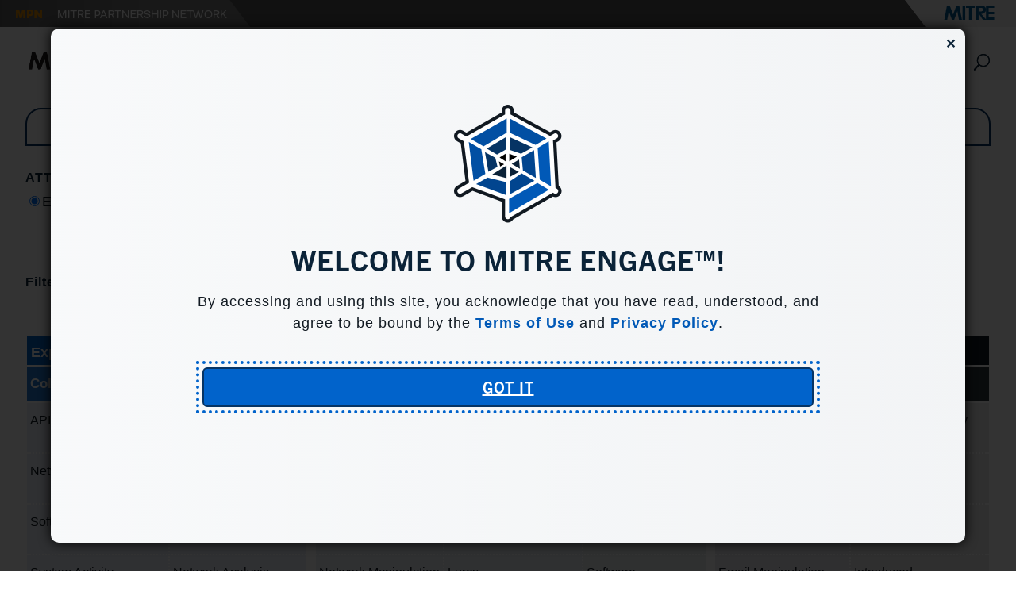

--- FILE ---
content_type: text/html; charset=UTF-8
request_url: https://engage.mitre.org/matrix/
body_size: 982166
content:
<!DOCTYPE html>
<!--[if IE 6]>
<html id="ie6" lang="en-US">
<![endif]-->
<!--[if IE 7]>
<html id="ie7" lang="en-US">
<![endif]-->
<!--[if IE 8]>
<html id="ie8" lang="en-US">
<![endif]-->
<!--[if !(IE 6) | !(IE 7) | !(IE 8)  ]><!-->
<html lang="en-US">
<!--<![endif]-->
<head>
	<meta charset="UTF-8" />
			
	<meta http-equiv="X-UA-Compatible" content="IE=edge">
	<link rel="pingback" href="https://engage.mitre.org/xmlrpc.php" />

		<!--[if lt IE 9]>
	<script src="https://engage.mitre.org/wp-content/themes/Divi/js/html5.js" type="text/javascript"></script>
	<![endif]-->

	<script type="text/javascript">
		document.documentElement.className = 'js';
	</script>

	<title>Matrix | MITRE Engage™</title>
<link rel="preconnect" href="https://fonts.gstatic.com" crossorigin /><meta name='robots' content='max-image-preview:large' />
<script type="text/javascript">
			let jqueryParams=[],jQuery=function(r){return jqueryParams=[...jqueryParams,r],jQuery},$=function(r){return jqueryParams=[...jqueryParams,r],$};window.jQuery=jQuery,window.$=jQuery;let customHeadScripts=!1;jQuery.fn=jQuery.prototype={},$.fn=jQuery.prototype={},jQuery.noConflict=function(r){if(window.jQuery)return jQuery=window.jQuery,$=window.jQuery,customHeadScripts=!0,jQuery.noConflict},jQuery.ready=function(r){jqueryParams=[...jqueryParams,r]},$.ready=function(r){jqueryParams=[...jqueryParams,r]},jQuery.load=function(r){jqueryParams=[...jqueryParams,r]},$.load=function(r){jqueryParams=[...jqueryParams,r]},jQuery.fn.ready=function(r){jqueryParams=[...jqueryParams,r]},$.fn.ready=function(r){jqueryParams=[...jqueryParams,r]};</script><link rel="alternate" type="application/rss+xml" title="MITRE Engage™ &raquo; Feed" href="https://engage.mitre.org/feed/" />
<link rel="alternate" type="application/rss+xml" title="MITRE Engage™ &raquo; Comments Feed" href="https://engage.mitre.org/comments/feed/" />
<link rel="alternate" title="oEmbed (JSON)" type="application/json+oembed" href="https://engage.mitre.org/wp-json/oembed/1.0/embed?url=https%3A%2F%2Fengage.mitre.org%2Fmatrix%2F" />
<link rel="alternate" title="oEmbed (XML)" type="text/xml+oembed" href="https://engage.mitre.org/wp-json/oembed/1.0/embed?url=https%3A%2F%2Fengage.mitre.org%2Fmatrix%2F&#038;format=xml" />
<meta content="Divi Child v.1.0.1" name="generator"/><link rel='stylesheet' id='mo_saml_admin_settings_style-css' href='https://engage.mitre.org/wp-content/plugins/miniorange-saml-20-single-sign-on/includes/css/jquery.ui.css?ver=6.9' type='text/css' media='all' />
<link rel='stylesheet' id='wpa-style-css' href='https://engage.mitre.org/wp-content/plugins/wp-accessibility/css/wpa-style.css?ver=2.3.1' type='text/css' media='all' />
<style id='wpa-style-inline-css' type='text/css'>

.wpa-hide-ltr#skiplinks a, .wpa-hide-ltr#skiplinks a:hover, .wpa-hide-ltr#skiplinks a:visited {
	
}
.wpa-hide-ltr#skiplinks a:active,  .wpa-hide-ltr#skiplinks a:focus {
	
}
	:root { --admin-bar-top : 7px; }
/*# sourceURL=wpa-style-inline-css */
</style>
<link rel='stylesheet' id='tablepress-default-css' href='https://engage.mitre.org/wp-content/uploads/tablepress-combined.min.css?ver=97' type='text/css' media='all' />
<link rel='stylesheet' id='divi-style-parent-css' href='https://engage.mitre.org/wp-content/themes/Divi/style-static.min.css?ver=4.27.4' type='text/css' media='all' />
<link rel='stylesheet' id='divi-child-style-css' href='https://engage.mitre.org/wp-content/themes/Divi-child/style.css?ver=1.0.1' type='text/css' media='all' />
<script type="text/javascript" src="https://engage.mitre.org/wp-includes/js/jquery/jquery.min.js?ver=3.7.1" id="jquery-core-js"></script>
<script type="text/javascript" src="https://engage.mitre.org/wp-includes/js/jquery/jquery-migrate.min.js?ver=3.4.1" id="jquery-migrate-js"></script>
<script type="text/javascript" id="jquery-js-after">
/* <![CDATA[ */
jqueryParams.length&&$.each(jqueryParams,function(e,r){if("function"==typeof r){var n=String(r);n.replace("$","jQuery");var a=new Function("return "+n)();$(document).ready(a)}});
//# sourceURL=jquery-js-after
/* ]]> */
</script>
<script type="text/javascript" id="salesforce_nfpluginsettings-js-extra">
/* <![CDATA[ */
var salesforce_nfpluginsettings = {"clearLogRestUrl":"https://engage.mitre.org/wp-json/salesforce-crm/debug-log/delete-all","clearLogButtonId":"nfsalesforcecrm_clear_debug_logger","downloadLogRestUrl":"https://engage.mitre.org/wp-json/salesforce-crm/debug-log/get-all","downloadLogButtonId":"nfsalesforcecrm_download_debug_logger"};
//# sourceURL=salesforce_nfpluginsettings-js-extra
/* ]]> */
</script>
<script type="text/javascript" src="https://engage.mitre.org/wp-content/plugins/ninja-forms-salesforce-crm/assets/js/nfpluginsettings.js?ver=3.3.3" id="salesforce_nfpluginsettings-js"></script>
<script type="text/javascript" id="file_uploads_nfpluginsettings-js-extra">
/* <![CDATA[ */
var params = {"clearLogRestUrl":"https://engage.mitre.org/wp-json/nf-file-uploads/debug-log/delete-all","clearLogButtonId":"file_uploads_clear_debug_logger","downloadLogRestUrl":"https://engage.mitre.org/wp-json/nf-file-uploads/debug-log/get-all","downloadLogButtonId":"file_uploads_download_debug_logger"};
//# sourceURL=file_uploads_nfpluginsettings-js-extra
/* ]]> */
</script>
<script type="text/javascript" src="https://engage.mitre.org/wp-content/plugins/ninja-forms-uploads/assets/js/nfpluginsettings.js?ver=3.3.16" id="file_uploads_nfpluginsettings-js"></script>
<script type="text/javascript" src="https://engage.mitre.org/wp-content/plugins/miniorange-saml-20-single-sign-on/includes/js/settings.js?ver=6.9" id="mo_saml_admin_settings_script_widget-js"></script>
<link rel="https://api.w.org/" href="https://engage.mitre.org/wp-json/" /><link rel="alternate" title="JSON" type="application/json" href="https://engage.mitre.org/wp-json/wp/v2/pages/2487" /><link rel="EditURI" type="application/rsd+xml" title="RSD" href="https://engage.mitre.org/xmlrpc.php?rsd" />
<meta name="generator" content="WordPress 6.9" />
<link rel="canonical" href="https://engage.mitre.org/matrix/" />
<link rel='shortlink' href='https://engage.mitre.org/?p=2487' />
<meta name="viewport" content="width=device-width, initial-scale=1.0, maximum-scale=1.0, user-scalable=0" /><link rel="stylesheet" href="https://use.typekit.net/pkp2dzi.css">
<script src=https://cmp.osano.com/AzyhULTdPkqmy4aDN/fd8cbc11-f6bf-45f9-a571-86c19ee1c8da/osano.js></script>
<script>
    $(document).ready(() => {
        $("#page-container").delay(800).animate({ opacity: 1 }, 200);
        $("#terms-banner").delay(1000).animate({ opacity: 1 }, 200);
    });

    const menuItemFn = {
        // p being li.menu-item.menu-item-has-children
        openParent: (p) => {
            p.addClass("et-show-dropdown et-hover");
            p.children("a").first().attr("aria-expanded", "true");
        },
        closeParent: (p) => {
            p.removeClass("et-show-dropdown et-hover");
            p.children("a").first().attr("aria-expanded", "false");
        },
        isParentOpen: (p) => {
            return p.hasClass("et-show-dropdown");
        },
        focusParent: (p) => {
            p.children("a").first().focus();
        },
    };

    // Top Nav Menu [Accessibility, Keyboard, Handling]
    $(document).ready(() => {
        const desktopMenuParents     = $("#top-menu .menu-item.menu-item-has-children");
        const desktopMenuParentLinks = $("#top-menu .menu-item.menu-item-has-children>a");
        const desktopMenuChildren    = $("#top-menu .menu-item:not(.menu-item-has-children)");

        const mobileMenuParentLinks = $("#et_mobile_nav_menu .menu-item.menu-item-has-children>a");

        // parent links unclickable
        desktopMenuParentLinks.on("click", (e) => {
            e.stopPropagation();
            e.preventDefault();
        });
        mobileMenuParentLinks.on("click", (e) => {
            e.stopPropagation();
            e.preventDefault();
        });

        // initial aria states for dropdowns
        desktopMenuParentLinks.attr({
            "aria-haspopup": "true",
            "aria-expanded": "false"
        });

        // handle aria-expanded for mouse
        desktopMenuParents.on("mouseover", (e) => {

            // motion within: ignore
            if (e.currentTarget.contains(e.relatedTarget)) { return; }

            // entered: open
            else { $(e.currentTarget).children("a").first().attr("aria-expanded", "true"); }
        });
        desktopMenuParents.on("mouseout", (e) => {

            // motion within: ignore
            if (e.currentTarget.contains(e.relatedTarget)) { return; }

            // exited: close
            else { $(e.currentTarget).children("a").first().attr("aria-expanded", "false"); }
        });

        // parent | focusout
        desktopMenuParents.on("focusout", (e) => {

            // motion within: ignore
            if (e.currentTarget.contains(e.relatedTarget)) { return; }

            // exited: close
            else { menuItemFn.closeParent($(e.currentTarget)); }
        });

        // parent | keydown
        desktopMenuParents.on("keydown", (e) => {
            const item = $(e.currentTarget);

            // is open
            if (menuItemFn.isParentOpen(item)) {

                // [Enter] closes menu
                if (e.key === "Enter") {
                    menuItemFn.closeParent(item);
                    e.preventDefault();
                }

                // [Escape] closes menu (+ refocuses parent in-case on child)
                else if (e.key === "Escape") {
                    menuItemFn.focusParent(item);
                    menuItemFn.closeParent(item);
                    e.preventDefault();
                }
            }

            // is closed
            else {

                // [Enter] opens menu
                if (e.key === "Enter") {
                    menuItemFn.openParent(item);
                    e.preventDefault();
                }
            }

            e.stopPropagation();
        });

        // child | keydown
        desktopMenuChildren.on("keydown", (e) => {

            // [Escape] propagates (so parent will close menu)
            if (e.key !== "Escape") { e.stopPropagation(); }
        });

    });
</script><link rel="icon" href="https://engage.mitre.org/wp-content/uploads/2022/02/cropped-Engage-Favicon-10-32x32.png" sizes="32x32" />
<link rel="icon" href="https://engage.mitre.org/wp-content/uploads/2022/02/cropped-Engage-Favicon-10-192x192.png" sizes="192x192" />
<link rel="apple-touch-icon" href="https://engage.mitre.org/wp-content/uploads/2022/02/cropped-Engage-Favicon-10-180x180.png" />
<meta name="msapplication-TileImage" content="https://engage.mitre.org/wp-content/uploads/2022/02/cropped-Engage-Favicon-10-270x270.png" />
<link rel="stylesheet" id="et-divi-customizer-global-cached-inline-styles" href="https://engage.mitre.org/wp-content/et-cache/1/1/global/et-divi-customizer-global.min.css?ver=1741877126" /><style id='global-styles-inline-css' type='text/css'>
:root{--wp--preset--aspect-ratio--square: 1;--wp--preset--aspect-ratio--4-3: 4/3;--wp--preset--aspect-ratio--3-4: 3/4;--wp--preset--aspect-ratio--3-2: 3/2;--wp--preset--aspect-ratio--2-3: 2/3;--wp--preset--aspect-ratio--16-9: 16/9;--wp--preset--aspect-ratio--9-16: 9/16;--wp--preset--color--black: #000000;--wp--preset--color--cyan-bluish-gray: #abb8c3;--wp--preset--color--white: #ffffff;--wp--preset--color--pale-pink: #f78da7;--wp--preset--color--vivid-red: #cf2e2e;--wp--preset--color--luminous-vivid-orange: #ff6900;--wp--preset--color--luminous-vivid-amber: #fcb900;--wp--preset--color--light-green-cyan: #7bdcb5;--wp--preset--color--vivid-green-cyan: #00d084;--wp--preset--color--pale-cyan-blue: #8ed1fc;--wp--preset--color--vivid-cyan-blue: #0693e3;--wp--preset--color--vivid-purple: #9b51e0;--wp--preset--gradient--vivid-cyan-blue-to-vivid-purple: linear-gradient(135deg,rgb(6,147,227) 0%,rgb(155,81,224) 100%);--wp--preset--gradient--light-green-cyan-to-vivid-green-cyan: linear-gradient(135deg,rgb(122,220,180) 0%,rgb(0,208,130) 100%);--wp--preset--gradient--luminous-vivid-amber-to-luminous-vivid-orange: linear-gradient(135deg,rgb(252,185,0) 0%,rgb(255,105,0) 100%);--wp--preset--gradient--luminous-vivid-orange-to-vivid-red: linear-gradient(135deg,rgb(255,105,0) 0%,rgb(207,46,46) 100%);--wp--preset--gradient--very-light-gray-to-cyan-bluish-gray: linear-gradient(135deg,rgb(238,238,238) 0%,rgb(169,184,195) 100%);--wp--preset--gradient--cool-to-warm-spectrum: linear-gradient(135deg,rgb(74,234,220) 0%,rgb(151,120,209) 20%,rgb(207,42,186) 40%,rgb(238,44,130) 60%,rgb(251,105,98) 80%,rgb(254,248,76) 100%);--wp--preset--gradient--blush-light-purple: linear-gradient(135deg,rgb(255,206,236) 0%,rgb(152,150,240) 100%);--wp--preset--gradient--blush-bordeaux: linear-gradient(135deg,rgb(254,205,165) 0%,rgb(254,45,45) 50%,rgb(107,0,62) 100%);--wp--preset--gradient--luminous-dusk: linear-gradient(135deg,rgb(255,203,112) 0%,rgb(199,81,192) 50%,rgb(65,88,208) 100%);--wp--preset--gradient--pale-ocean: linear-gradient(135deg,rgb(255,245,203) 0%,rgb(182,227,212) 50%,rgb(51,167,181) 100%);--wp--preset--gradient--electric-grass: linear-gradient(135deg,rgb(202,248,128) 0%,rgb(113,206,126) 100%);--wp--preset--gradient--midnight: linear-gradient(135deg,rgb(2,3,129) 0%,rgb(40,116,252) 100%);--wp--preset--font-size--small: 13px;--wp--preset--font-size--medium: 20px;--wp--preset--font-size--large: 36px;--wp--preset--font-size--x-large: 42px;--wp--preset--spacing--20: 0.44rem;--wp--preset--spacing--30: 0.67rem;--wp--preset--spacing--40: 1rem;--wp--preset--spacing--50: 1.5rem;--wp--preset--spacing--60: 2.25rem;--wp--preset--spacing--70: 3.38rem;--wp--preset--spacing--80: 5.06rem;--wp--preset--shadow--natural: 6px 6px 9px rgba(0, 0, 0, 0.2);--wp--preset--shadow--deep: 12px 12px 50px rgba(0, 0, 0, 0.4);--wp--preset--shadow--sharp: 6px 6px 0px rgba(0, 0, 0, 0.2);--wp--preset--shadow--outlined: 6px 6px 0px -3px rgb(255, 255, 255), 6px 6px rgb(0, 0, 0);--wp--preset--shadow--crisp: 6px 6px 0px rgb(0, 0, 0);}:root { --wp--style--global--content-size: 823px;--wp--style--global--wide-size: 1080px; }:where(body) { margin: 0; }.wp-site-blocks > .alignleft { float: left; margin-right: 2em; }.wp-site-blocks > .alignright { float: right; margin-left: 2em; }.wp-site-blocks > .aligncenter { justify-content: center; margin-left: auto; margin-right: auto; }:where(.is-layout-flex){gap: 0.5em;}:where(.is-layout-grid){gap: 0.5em;}.is-layout-flow > .alignleft{float: left;margin-inline-start: 0;margin-inline-end: 2em;}.is-layout-flow > .alignright{float: right;margin-inline-start: 2em;margin-inline-end: 0;}.is-layout-flow > .aligncenter{margin-left: auto !important;margin-right: auto !important;}.is-layout-constrained > .alignleft{float: left;margin-inline-start: 0;margin-inline-end: 2em;}.is-layout-constrained > .alignright{float: right;margin-inline-start: 2em;margin-inline-end: 0;}.is-layout-constrained > .aligncenter{margin-left: auto !important;margin-right: auto !important;}.is-layout-constrained > :where(:not(.alignleft):not(.alignright):not(.alignfull)){max-width: var(--wp--style--global--content-size);margin-left: auto !important;margin-right: auto !important;}.is-layout-constrained > .alignwide{max-width: var(--wp--style--global--wide-size);}body .is-layout-flex{display: flex;}.is-layout-flex{flex-wrap: wrap;align-items: center;}.is-layout-flex > :is(*, div){margin: 0;}body .is-layout-grid{display: grid;}.is-layout-grid > :is(*, div){margin: 0;}body{padding-top: 0px;padding-right: 0px;padding-bottom: 0px;padding-left: 0px;}:root :where(.wp-element-button, .wp-block-button__link){background-color: #32373c;border-width: 0;color: #fff;font-family: inherit;font-size: inherit;font-style: inherit;font-weight: inherit;letter-spacing: inherit;line-height: inherit;padding-top: calc(0.667em + 2px);padding-right: calc(1.333em + 2px);padding-bottom: calc(0.667em + 2px);padding-left: calc(1.333em + 2px);text-decoration: none;text-transform: inherit;}.has-black-color{color: var(--wp--preset--color--black) !important;}.has-cyan-bluish-gray-color{color: var(--wp--preset--color--cyan-bluish-gray) !important;}.has-white-color{color: var(--wp--preset--color--white) !important;}.has-pale-pink-color{color: var(--wp--preset--color--pale-pink) !important;}.has-vivid-red-color{color: var(--wp--preset--color--vivid-red) !important;}.has-luminous-vivid-orange-color{color: var(--wp--preset--color--luminous-vivid-orange) !important;}.has-luminous-vivid-amber-color{color: var(--wp--preset--color--luminous-vivid-amber) !important;}.has-light-green-cyan-color{color: var(--wp--preset--color--light-green-cyan) !important;}.has-vivid-green-cyan-color{color: var(--wp--preset--color--vivid-green-cyan) !important;}.has-pale-cyan-blue-color{color: var(--wp--preset--color--pale-cyan-blue) !important;}.has-vivid-cyan-blue-color{color: var(--wp--preset--color--vivid-cyan-blue) !important;}.has-vivid-purple-color{color: var(--wp--preset--color--vivid-purple) !important;}.has-black-background-color{background-color: var(--wp--preset--color--black) !important;}.has-cyan-bluish-gray-background-color{background-color: var(--wp--preset--color--cyan-bluish-gray) !important;}.has-white-background-color{background-color: var(--wp--preset--color--white) !important;}.has-pale-pink-background-color{background-color: var(--wp--preset--color--pale-pink) !important;}.has-vivid-red-background-color{background-color: var(--wp--preset--color--vivid-red) !important;}.has-luminous-vivid-orange-background-color{background-color: var(--wp--preset--color--luminous-vivid-orange) !important;}.has-luminous-vivid-amber-background-color{background-color: var(--wp--preset--color--luminous-vivid-amber) !important;}.has-light-green-cyan-background-color{background-color: var(--wp--preset--color--light-green-cyan) !important;}.has-vivid-green-cyan-background-color{background-color: var(--wp--preset--color--vivid-green-cyan) !important;}.has-pale-cyan-blue-background-color{background-color: var(--wp--preset--color--pale-cyan-blue) !important;}.has-vivid-cyan-blue-background-color{background-color: var(--wp--preset--color--vivid-cyan-blue) !important;}.has-vivid-purple-background-color{background-color: var(--wp--preset--color--vivid-purple) !important;}.has-black-border-color{border-color: var(--wp--preset--color--black) !important;}.has-cyan-bluish-gray-border-color{border-color: var(--wp--preset--color--cyan-bluish-gray) !important;}.has-white-border-color{border-color: var(--wp--preset--color--white) !important;}.has-pale-pink-border-color{border-color: var(--wp--preset--color--pale-pink) !important;}.has-vivid-red-border-color{border-color: var(--wp--preset--color--vivid-red) !important;}.has-luminous-vivid-orange-border-color{border-color: var(--wp--preset--color--luminous-vivid-orange) !important;}.has-luminous-vivid-amber-border-color{border-color: var(--wp--preset--color--luminous-vivid-amber) !important;}.has-light-green-cyan-border-color{border-color: var(--wp--preset--color--light-green-cyan) !important;}.has-vivid-green-cyan-border-color{border-color: var(--wp--preset--color--vivid-green-cyan) !important;}.has-pale-cyan-blue-border-color{border-color: var(--wp--preset--color--pale-cyan-blue) !important;}.has-vivid-cyan-blue-border-color{border-color: var(--wp--preset--color--vivid-cyan-blue) !important;}.has-vivid-purple-border-color{border-color: var(--wp--preset--color--vivid-purple) !important;}.has-vivid-cyan-blue-to-vivid-purple-gradient-background{background: var(--wp--preset--gradient--vivid-cyan-blue-to-vivid-purple) !important;}.has-light-green-cyan-to-vivid-green-cyan-gradient-background{background: var(--wp--preset--gradient--light-green-cyan-to-vivid-green-cyan) !important;}.has-luminous-vivid-amber-to-luminous-vivid-orange-gradient-background{background: var(--wp--preset--gradient--luminous-vivid-amber-to-luminous-vivid-orange) !important;}.has-luminous-vivid-orange-to-vivid-red-gradient-background{background: var(--wp--preset--gradient--luminous-vivid-orange-to-vivid-red) !important;}.has-very-light-gray-to-cyan-bluish-gray-gradient-background{background: var(--wp--preset--gradient--very-light-gray-to-cyan-bluish-gray) !important;}.has-cool-to-warm-spectrum-gradient-background{background: var(--wp--preset--gradient--cool-to-warm-spectrum) !important;}.has-blush-light-purple-gradient-background{background: var(--wp--preset--gradient--blush-light-purple) !important;}.has-blush-bordeaux-gradient-background{background: var(--wp--preset--gradient--blush-bordeaux) !important;}.has-luminous-dusk-gradient-background{background: var(--wp--preset--gradient--luminous-dusk) !important;}.has-pale-ocean-gradient-background{background: var(--wp--preset--gradient--pale-ocean) !important;}.has-electric-grass-gradient-background{background: var(--wp--preset--gradient--electric-grass) !important;}.has-midnight-gradient-background{background: var(--wp--preset--gradient--midnight) !important;}.has-small-font-size{font-size: var(--wp--preset--font-size--small) !important;}.has-medium-font-size{font-size: var(--wp--preset--font-size--medium) !important;}.has-large-font-size{font-size: var(--wp--preset--font-size--large) !important;}.has-x-large-font-size{font-size: var(--wp--preset--font-size--x-large) !important;}
/*# sourceURL=global-styles-inline-css */
</style>
<style id='wp-block-library-inline-css' type='text/css'>
:root{--wp-block-synced-color:#7a00df;--wp-block-synced-color--rgb:122,0,223;--wp-bound-block-color:var(--wp-block-synced-color);--wp-editor-canvas-background:#ddd;--wp-admin-theme-color:#007cba;--wp-admin-theme-color--rgb:0,124,186;--wp-admin-theme-color-darker-10:#006ba1;--wp-admin-theme-color-darker-10--rgb:0,107,160.5;--wp-admin-theme-color-darker-20:#005a87;--wp-admin-theme-color-darker-20--rgb:0,90,135;--wp-admin-border-width-focus:2px}@media (min-resolution:192dpi){:root{--wp-admin-border-width-focus:1.5px}}.wp-element-button{cursor:pointer}:root .has-very-light-gray-background-color{background-color:#eee}:root .has-very-dark-gray-background-color{background-color:#313131}:root .has-very-light-gray-color{color:#eee}:root .has-very-dark-gray-color{color:#313131}:root .has-vivid-green-cyan-to-vivid-cyan-blue-gradient-background{background:linear-gradient(135deg,#00d084,#0693e3)}:root .has-purple-crush-gradient-background{background:linear-gradient(135deg,#34e2e4,#4721fb 50%,#ab1dfe)}:root .has-hazy-dawn-gradient-background{background:linear-gradient(135deg,#faaca8,#dad0ec)}:root .has-subdued-olive-gradient-background{background:linear-gradient(135deg,#fafae1,#67a671)}:root .has-atomic-cream-gradient-background{background:linear-gradient(135deg,#fdd79a,#004a59)}:root .has-nightshade-gradient-background{background:linear-gradient(135deg,#330968,#31cdcf)}:root .has-midnight-gradient-background{background:linear-gradient(135deg,#020381,#2874fc)}:root{--wp--preset--font-size--normal:16px;--wp--preset--font-size--huge:42px}.has-regular-font-size{font-size:1em}.has-larger-font-size{font-size:2.625em}.has-normal-font-size{font-size:var(--wp--preset--font-size--normal)}.has-huge-font-size{font-size:var(--wp--preset--font-size--huge)}.has-text-align-center{text-align:center}.has-text-align-left{text-align:left}.has-text-align-right{text-align:right}.has-fit-text{white-space:nowrap!important}#end-resizable-editor-section{display:none}.aligncenter{clear:both}.items-justified-left{justify-content:flex-start}.items-justified-center{justify-content:center}.items-justified-right{justify-content:flex-end}.items-justified-space-between{justify-content:space-between}.screen-reader-text{border:0;clip-path:inset(50%);height:1px;margin:-1px;overflow:hidden;padding:0;position:absolute;width:1px;word-wrap:normal!important}.screen-reader-text:focus{background-color:#ddd;clip-path:none;color:#444;display:block;font-size:1em;height:auto;left:5px;line-height:normal;padding:15px 23px 14px;text-decoration:none;top:5px;width:auto;z-index:100000}html :where(.has-border-color){border-style:solid}html :where([style*=border-top-color]){border-top-style:solid}html :where([style*=border-right-color]){border-right-style:solid}html :where([style*=border-bottom-color]){border-bottom-style:solid}html :where([style*=border-left-color]){border-left-style:solid}html :where([style*=border-width]){border-style:solid}html :where([style*=border-top-width]){border-top-style:solid}html :where([style*=border-right-width]){border-right-style:solid}html :where([style*=border-bottom-width]){border-bottom-style:solid}html :where([style*=border-left-width]){border-left-style:solid}html :where(img[class*=wp-image-]){height:auto;max-width:100%}:where(figure){margin:0 0 1em}html :where(.is-position-sticky){--wp-admin--admin-bar--position-offset:var(--wp-admin--admin-bar--height,0px)}@media screen and (max-width:600px){html :where(.is-position-sticky){--wp-admin--admin-bar--position-offset:0px}}
/*wp_block_styles_on_demand_placeholder:69798d6ce73a8*/
/*# sourceURL=wp-block-library-inline-css */
</style>
</head>
<body class="wp-singular page-template-default page page-id-2487 wp-theme-Divi wp-child-theme-Divi-child et_button_icon_visible et_pb_button_helper_class et_fullwidth_nav et_non_fixed_nav et_show_nav et_primary_nav_dropdown_animation_fade et_secondary_nav_dropdown_animation_fade et_header_style_left et_pb_footer_columns1 et_cover_background et_pb_gutter osx et_pb_gutters3 et_pb_pagebuilder_layout et_no_sidebar et_divi_theme et-db">
	<div id="page-container">
	
	
		<header id="main-header" data-height-onload="40">
			<div id="mpn-40355615407952805-wrapper">
				<div id="mpn-40355615407952805-bg"></div>
				<div id="mpn-40355615407952805-header">
					<div class="mpn-40355615407952805-left">
							<img src="https://mpn.mitre.org/static/header//images/shim.gif" alt="" width="0" height="10" >
							<a href="https://mpn.mitre.org" data-slimstat="1">
								<img class="mpn-40355615407952805-phl" src="https://mpn.mitre.org/static/header//images/text_mpn.png" width="33" height="11" >
								<img class="mpn-40355615407952805-not-mobile" src="https://mpn.mitre.org/static/header//images/text_mitre.png" width="41" height="10" >
								<img class="mpn-40355615407952805-not-mobile" src="https://mpn.mitre.org/static/header//images/text_partnership_network.png" width="167" height="10" >
															</a>
					</div>
					<div class="mpn-40355615407952805-right">
						<div>
							<a href="http://www.mitre.org/" data-slimstat="1">
								<img src="https://mpn.mitre.org/static/header/images/external_mitre_logo.png" width="142" height="34" >
							</a>
						</div>
					</div>
				</div>
			</div>
			<div class="container clearfix et_menu_container">
							<div class="logo_container">
					<span class="logo_helper"></span>
					<a href="https://engage.mitre.org/">
						<img src="https://engage.mitre.org/wp-content/uploads/2023/09/MITRE-Engage-Signature.png" alt="MITRE Engage™" id="logo" data-height-percentage="30" />
					</a>
				</div>
				<div id="et-top-navigation" data-height="40" data-fixed-height="40">
											<nav id="top-menu-nav">
						<ul id="top-menu" class="nav"><li id="menu-item-974" class="menu-item menu-item-type-post_type menu-item-object-page menu-item-home menu-item-974"><a href="https://engage.mitre.org/">Home</a></li>
<li id="menu-item-1772" class="menu-item menu-item-type-custom menu-item-object-custom current-menu-ancestor current-menu-parent menu-item-has-children menu-item-1772"><a href="#">Tools</a>
<ul class="sub-menu">
	<li id="menu-item-3941" class="menu-item menu-item-type-post_type menu-item-object-page menu-item-3941"><a href="https://engage.mitre.org/starter-kit/">Starter Kit</a></li>
	<li id="menu-item-2805" class="menu-item menu-item-type-post_type menu-item-object-page current-menu-item page_item page-item-2487 current_page_item menu-item-2805"><a href="https://engage.mitre.org/matrix/" aria-current="page">Matrix</a></li>
	<li id="menu-item-4186" class="menu-item menu-item-type-post_type menu-item-object-page menu-item-4186"><a href="https://engage.mitre.org/tools/">All Tools</a></li>
</ul>
</li>
<li id="menu-item-1518" class="menu-item menu-item-type-custom menu-item-object-custom menu-item-has-children menu-item-1518"><a href="#">Why Engage?</a>
<ul class="sub-menu">
	<li id="menu-item-2806" class="menu-item menu-item-type-post_type menu-item-object-page menu-item-2806"><a href="https://engage.mitre.org/defenders/">For Defenders</a></li>
	<li id="menu-item-2804" class="menu-item menu-item-type-post_type menu-item-object-page menu-item-2804"><a href="https://engage.mitre.org/decision-makers/">For Decision Makers</a></li>
	<li id="menu-item-2803" class="menu-item menu-item-type-post_type menu-item-object-page menu-item-2803"><a href="https://engage.mitre.org/vendors/">For Vendors</a></li>
</ul>
</li>
<li id="menu-item-1719" class="menu-item menu-item-type-custom menu-item-object-custom menu-item-has-children menu-item-1719"><a href="#">Engage with Us</a>
<ul class="sub-menu">
	<li id="menu-item-9835" class="menu-item menu-item-type-post_type menu-item-object-page menu-item-9835"><a href="https://engage.mitre.org/benefactors/">Benefactors</a></li>
	<li id="menu-item-4712" class="menu-item menu-item-type-post_type menu-item-object-page menu-item-4712"><a href="https://engage.mitre.org/meet-the-team/">Meet the Team</a></li>
	<li id="menu-item-1720" class="menu-item menu-item-type-custom menu-item-object-custom menu-item-1720"><a target="_blank" href="https://medium.com/mitre-engage">Medium Blog</a></li>
	<li id="menu-item-8729" class="menu-item menu-item-type-post_type menu-item-object-page menu-item-8729"><a href="https://engage.mitre.org/past-engagements/">Past Engage(ments)</a></li>
	<li id="menu-item-4711" class="menu-item menu-item-type-post_type menu-item-object-page menu-item-4711"><a href="https://engage.mitre.org/community-spotlight/">Community Spotlight</a></li>
	<li id="menu-item-9815" class="menu-item menu-item-type-post_type menu-item-object-post menu-item-9815"><a href="https://engage.mitre.org/engage-brand-guide/">Engage Brand Guide</a></li>
</ul>
</li>
</ul>						</nav>
					
					
					
										<div id="et_top_search">
						<span id="et_search_icon"></span>
					</div>
					
					<div id="et_mobile_nav_menu">
				<div class="mobile_nav closed">
					<span class="select_page">Select Page</span>
					<span class="mobile_menu_bar mobile_menu_bar_toggle"></span>
				</div>
			</div>				</div> <!-- #et-top-navigation -->
			</div> <!-- .container -->
			<div class="et_search_outer">
				<div class="container et_search_form_container">
					<form role="search" method="get" class="et-search-form" action="https://engage.mitre.org/">
					<input type="search" class="et-search-field" placeholder="Search &hellip;" value="" name="s" title="Search for:" />					</form>
					<span class="et_close_search_field"></span>
				</div>
			</div>
		</header> <!-- #main-header -->

		<div id="et-main-area">

<div id="main-content">


			
				<article id="post-2487" class="post-2487 page type-page status-publish has-post-thumbnail hentry">

				
					<div class="entry-content">
					<div class="et-l et-l--post">
			<div class="et_builder_inner_content et_pb_gutters3">
		<div class="et_pb_section et_pb_section_0 et_section_regular" >
				
				
				
				
				
				
				<div class="et_pb_row et_pb_row_0">
				<div class="et_pb_column et_pb_column_4_4 et_pb_column_0  et_pb_css_mix_blend_mode_passthrough et-last-child">
				
				
				
				
				<div class="et_pb_module et_pb_text et_pb_text_0  et_pb_text_align_left et_pb_bg_layout_light">
				
				
				
				
				<div class="et_pb_text_inner"><h1 class="sr-only">Matrix</h1></div>
			</div>
			</div>
				
				
				
				
			</div><div class="et_pb_row et_pb_row_1 phase-btns et_animated et_pb_gutters1">
				<div class="et_pb_column et_pb_column_1_5 et_pb_column_1  et_pb_css_mix_blend_mode_passthrough">
				
				
				
				
				<div id="prepare-btn" class="et_pb_with_border et_pb_module et_pb_code et_pb_code_0 phase-tab  et_pb_text_align_center">
				
				
				
				
				<div class="et_pb_code_inner"><button class="phase-btn">Prepare</button></div>
			</div>
			</div><div class="et_pb_column et_pb_column_3_5 et_pb_column_2  et_pb_css_mix_blend_mode_passthrough">
				
				
				
				
				<div id="operate-btn" class="et_pb_with_border et_pb_module et_pb_code et_pb_code_1 phase-tab btn-selected">
				
				
				
				
				<div class="et_pb_code_inner"><button class="phase-btn">Operate</button></div>
			</div>
			</div><div class="et_pb_column et_pb_column_1_5 et_pb_column_3  et_pb_css_mix_blend_mode_passthrough et-last-child">
				
				
				
				
				<div id="understand-btn" class="et_pb_with_border et_pb_module et_pb_code et_pb_code_2 phase-tab">
				
				
				
				
				<div class="et_pb_code_inner"><button class="phase-btn">Understand</button></div>
			</div>
			</div>
				
				
				
				
			</div><div class="et_pb_row et_pb_row_2 attack-filters et_animated et_pb_gutters2">
				<div class="et_pb_column et_pb_column_1_3 et_pb_column_4  et_pb_css_mix_blend_mode_passthrough">
				
				
				
				
				<div id="matrix-filter-group" class="et_pb_module et_pb_code et_pb_code_3">
				
				
				
				
				
			</div>
			</div><div class="et_pb_column et_pb_column_1_3 et_pb_column_5  et_pb_css_mix_blend_mode_passthrough">
				
				
				
				
				<div id="matrix-filter-tactic" class="et_pb_module et_pb_code et_pb_code_4">
				
				
				
				
				
			</div>
			</div><div class="et_pb_column et_pb_column_1_3 et_pb_column_6  et_pb_css_mix_blend_mode_passthrough et-last-child">
				
				
				
				
				<div id="matrix-filter-technique" class="et_pb_module et_pb_code et_pb_code_5">
				
				
				
				
				
			</div>
			</div>
				
				
				
				
			</div><div id="prepare-matrix" class="et_pb_row et_pb_row_3 et_animated et_pb_gutters1">
				<div class="et_pb_column et_pb_column_4_4 et_pb_column_7  et_pb_css_mix_blend_mode_passthrough et-last-child">
				
				
				
				
				<div class="et_pb_module et_pb_code et_pb_code_6 engagement-matrix">
				
				
				
				
				<div class="et_pb_code_inner"><br class="clearfix" /><br class="clearfix" /><br class="clearfix" />
<table id="tablepress-2" class="tablepress tablepress-id-2 table-bookends">
<thead>
<tr class="row-1">
	<th class="column-1"><a href="#">Prepare</a></th>
</tr>
</thead>
<tbody>
<tr class="row-2">
	<td class="column-1"><a href="#">Plan</a></td>
</tr>
<tr class="row-3">
	<td class="column-1"><a href="#">Cyber Threat Intelligence</a></td>
</tr>
<tr class="row-4">
	<td class="column-1"><a href="#">Engagement Environment</a></td>
</tr>
<tr class="row-5">
	<td class="column-1"><a href="#">Gating Criteria</a></td>
</tr>
<tr class="row-6">
	<td class="column-1"><a href="#">Operational Objective</a></td>
</tr>
<tr class="row-7">
	<td class="column-1"><a href="#">Persona Creation</a></td>
</tr>
<tr class="row-8">
	<td class="column-1"><a href="#">Storyboarding</a></td>
</tr>
<tr class="row-9">
	<td class="column-1"><a href="#">Threat Model</a></td>
</tr>
</tbody>
</table>
<!-- #tablepress-2 from cache --></div>
			</div>
			</div>
				
				
				
				
			</div><div id="operation-matrix" class="et_pb_row et_pb_row_4 et_animated et_pb_gutters1">
				<div class="et_pb_column et_pb_column_4_4 et_pb_column_8  et_pb_css_mix_blend_mode_passthrough et-last-child">
				
				
				
				
				<div class="et_pb_module et_pb_code et_pb_code_7 engagement-matrix">
				
				
				
				
				<div class="et_pb_code_inner">
<table id="tablepress-1" class="tablepress tablepress-id-1">
<thead>
<tr class="row-1">
	<th colspan="2" class="column-1"><a href="#">Expose</a></th><td class="column-3"></td><th colspan="3" class="column-4"><a href="#">Affect</a></th><td class="column-7"></td><th colspan="2" class="column-8"><a href="#">Elicit</a></th>
</tr>
</thead>
<tbody>
<tr class="row-2">
	<td class="column-1"><a href="#">Collect</a></td><td class="column-2"><a href="#">Detect</a></td><td class="column-3"></td><td class="column-4"><a href="#">Prevent</a></td><td class="column-5"><a href="#">Direct</a></td><td class="column-6"><a href="#">Disrupt</a></td><td class="column-7"></td><td class="column-8"><a href="#">Reassure</a></td><td class="column-9"><a href="#">Motivate</a></td>
</tr>
<tr class="row-3">
	<td class="column-1"><a href="#">API Monitoring</a></td><td class="column-2"><a href="#">Introduced Vulnerabilities</a></td><td class="column-3"></td><td class="column-4"><a href="#">Baseline</a></td><td class="column-5"><a href="#">Attack Vector Migration</a></td><td class="column-6"><a href="#">Isolation</a></td><td class="column-7"></td><td class="column-8"><a href="#">Application Diversity</a></td><td class="column-9"><a href="#">Application Diversity</a></td>
</tr>
<tr class="row-4">
	<td class="column-1"><a href="#">Network Monitoring</a></td><td class="column-2"><a href="#">Lures</a></td><td class="column-3"></td><td class="column-4"><a href="#">Hardware Manipulation</a></td><td class="column-5"><a href="#">Email Manipulation</a></td><td class="column-6"><a href="#">Lures</a></td><td class="column-7"></td><td class="column-8"><a href="#">Artifact Diversity</a></td><td class="column-9"><a href="#">Artifact Diversity</a></td>
</tr>
<tr class="row-5">
	<td class="column-1"><a href="#">Software Manipulation</a></td><td class="column-2"><a href="#">Malware Detonation</a></td><td class="column-3"></td><td class="column-4"><a href="#">Isolation</a></td><td class="column-5"><a href="#">Introduced Vulnerabilities</a></td><td class="column-6"><a href="#">Network Manipulation</a>	</td><td class="column-7"></td><td class="column-8"><a href="#">Burn-In</a></td><td class="column-9"><a href="#">Information Manipulation</a></td>
</tr>
<tr class="row-6">
	<td class="column-1"><a href="#">System Activity Monitoring</a></td><td class="column-2"><a href="#">Network Analysis</a></td><td class="column-3"></td><td class="column-4"><a href="#">Network Manipulation</a></td><td class="column-5"><a href="#">Lures</a></td><td class="column-6"><a href="#">Software Manipulation</a>	</td><td class="column-7"></td><td class="column-8"><a href="#">Email Manipulation</a></td><td class="column-9"><a href="#">Introduced Vulnerabilities</a></td>
</tr>
<tr class="row-7">
	<td class="column-1"></td><td class="column-2"></td><td class="column-3"></td><td class="column-4"><a href="#">Security Controls</a></td><td class="column-5"><a href="#">Malware Detonation</a>		</td><td class="column-6"></td><td class="column-7"></td><td class="column-8"><a href="#">Information Manipulation</a></td><td class="column-9"><a href="#">Malware Detonation</a></td>
</tr>
<tr class="row-8">
	<td class="column-1"></td><td class="column-2"></td><td class="column-3"></td><td class="column-4"></td><td class="column-5"><a href="#">Network Manipulation</a></td><td class="column-6"></td><td class="column-7"></td><td class="column-8"><a href="#">Network Diversity</a></td><td class="column-9"><a href="#">Network Diversity</a></td>
</tr>
<tr class="row-9">
	<td class="column-1"></td><td class="column-2"></td><td class="column-3"></td><td class="column-4"></td><td class="column-5"><a href="#">Peripheral Management</a></td><td class="column-6"></td><td class="column-7"></td><td class="column-8"><a href="#">Peripheral Management</a></td><td class="column-9"><a href="#">Personas</a></td>
</tr>
<tr class="row-10">
	<td class="column-1"></td><td class="column-2"></td><td class="column-3"></td><td class="column-4"></td><td class="column-5"><a href="#">Security Controls</a>	</td><td class="column-6"></td><td class="column-7"></td><td class="column-8"><a href="#">Pocket Litter</a></td><td class="column-9"></td>
</tr>
<tr class="row-11">
	<td class="column-1"></td><td class="column-2"></td><td class="column-3"></td><td class="column-4"></td><td class="column-5"><a href="#">Software Manipulation</a></td><td class="column-6"></td><td class="column-7"></td><td class="column-8"></td><td class="column-9"></td>
</tr>
</tbody>
</table>
<!-- #tablepress-1 from cache --></div>
			</div>
			</div>
				
				
				
				
			</div><div id="understand-matrix" class="et_pb_row et_pb_row_5 et_animated et_pb_gutters1">
				<div class="et_pb_column et_pb_column_4_4 et_pb_column_9  et_pb_css_mix_blend_mode_passthrough et-last-child">
				
				
				
				
				<div class="et_pb_module et_pb_code et_pb_code_8 engagement-matrix">
				
				
				
				
				<div class="et_pb_code_inner"><br class="clearfix" /><br class="clearfix" /><br class="clearfix" />
<table id="tablepress-3" class="tablepress tablepress-id-3 table-bookends">
<thead>
<tr class="row-1">
	<th class="column-1"><a href="#">Understand</a></th>
</tr>
</thead>
<tbody>
<tr class="row-2">
	<td class="column-1"><a href="#">Analyze</a></td>
</tr>
<tr class="row-3">
	<td class="column-1"><a href="#">After-Action Review</a></td>
</tr>
<tr class="row-4">
	<td class="column-1"><a href="#">Cyber Threat Intelligence</a></td>
</tr>
<tr class="row-5">
	<td class="column-1"><a href="#">Threat Model</a></td>
</tr>
</tbody>
</table>
<!-- #tablepress-3 from cache --></div>
			</div>
			</div>
				
				
				
				
			</div><div class="et_pb_row et_pb_row_6 matrix-well et_pb_gutters1">
				<div class="et_pb_column et_pb_column_4_4 et_pb_column_10  et_pb_css_mix_blend_mode_passthrough et-last-child">
				
				
				
				
				<div class="et_pb_button_module_wrapper et_pb_button_0_wrapper et_pb_button_alignment_right et_pb_module ">
				<a class="et_pb_button et_pb_button_0 matrix-close et_pb_bg_layout_light" href="#" data-icon="&#xf00d;">&#091;Esc&#093;</a>
			</div><div class="et_pb_module et_pb_code et_pb_code_9">
				
				
				
				
				<div class="et_pb_code_inner">View settings:<button id="def-btn" class="filter-btn" style="margin:5px">FULL DEFINITION</button><button id="ref-btn" class="filter-btn" style="margin:5px">REFERENCES</button><button id="map-btn" class="filter-btn" style="margin:5px">ADVERSARY VULNERABILITIES</button> </div>
			</div><div id="definitions-html" class="et_pb_module et_pb_text et_pb_text_1  et_pb_text_align_left et_pb_bg_layout_light">
				
				
				
				
				<div class="et_pb_text_inner">[base64]/[base64]/[base64]</div>
			</div><div id="activity_data_json" class="et_pb_module et_pb_text et_pb_text_2  et_pb_text_align_left et_pb_bg_layout_light">
				
				
				
				
				<div class="et_pb_text_inner">[base64]</div>
			</div><div id="group_data_json" class="et_pb_module et_pb_text et_pb_text_3  et_pb_text_align_left et_pb_bg_layout_light">
				
				
				
				
				<div class="et_pb_text_inner">[base64]</div>
			</div><div id="domain_to_filters_json" class="et_pb_module et_pb_text et_pb_text_4  et_pb_text_align_left et_pb_bg_layout_light">
				
				
				
				
				<div class="et_pb_text_inner">[base64]</div>
			</div>
			</div>
				
				
				
				
			</div><div class="et_pb_row et_pb_row_7">
				<div class="et_pb_column et_pb_column_4_4 et_pb_column_11  et_pb_css_mix_blend_mode_passthrough et-last-child">
				
				
				
				
				<div id="matrix-navigator" class="et_pb_module et_pb_image et_pb_image_0 et_animated et-waypoint">
				
				
				
				
				<a href="https://engage.mitre.org/wp-content/uploads/2022/02/Engage-Matrix-V1-2.png" class="et_pb_lightbox_image" title="The Engage Matrix is an adversary engagement matrix that consists of three levels: goal, approach, and activity. These three levels are present at each phase of the adversary engagement process: prepare, operate, and understand."><span class="et_pb_image_wrap "><img fetchpriority="high" decoding="async" width="5640" height="2715" src="https://engage.mitre.org/wp-content/uploads/2022/02/Engage-Matrix-V1-2.png" alt="The Engage Matrix is an adversary engagement matrix that consists of three levels: goal, approach, and activity. These three levels are present at each phase of the adversary engagement process: prepare, operate, and understand." title="Engage Matrix V1" srcset="https://engage.mitre.org/wp-content/uploads/2022/02/Engage-Matrix-V1-2.png 5640w, https://engage.mitre.org/wp-content/uploads/2022/02/Engage-Matrix-V1-2-1280x616.png 1280w, https://engage.mitre.org/wp-content/uploads/2022/02/Engage-Matrix-V1-2-980x472.png 980w, https://engage.mitre.org/wp-content/uploads/2022/02/Engage-Matrix-V1-2-480x231.png 480w" sizes="(min-width: 0px) and (max-width: 480px) 480px, (min-width: 481px) and (max-width: 980px) 980px, (min-width: 981px) and (max-width: 1280px) 1280px, (min-width: 1281px) 5640px, 100vw" class="wp-image-4989" /></span></a>
			</div><div class="et_pb_module et_pb_text et_pb_text_5  et_pb_text_align_left et_pb_bg_layout_light">
				
				
				
				
				<div class="et_pb_text_inner"><p style="text-align: center"><em>Click image to expand</em></p></div>
			</div>
			</div>
				
				
				
				
			</div>
				
				
			</div><div class="et_pb_section et_pb_section_1 et_section_regular" >
				
				
				
				
				
				
				<div class="et_pb_row et_pb_row_8">
				<div class="et_pb_column et_pb_column_4_4 et_pb_column_12  et_pb_css_mix_blend_mode_passthrough et-last-child">
				
				
				
				
				<div class="et_pb_module et_pb_divider et_pb_divider_0 et_pb_divider_position_center et_pb_space"><div class="et_pb_divider_internal"></div></div>
			</div>
				
				
				
				
			</div>
				
				
			</div><div class="et_pb_section et_pb_section_3 et_pb_with_background et_section_regular et_pb_section--absolute" >
				
				
				
				
				
				
				<div class="et_pb_row et_pb_row_9">
				<div class="et_pb_column et_pb_column_3_5 et_pb_column_13  et_pb_css_mix_blend_mode_passthrough">
				
				
				
				
				<div class="et_pb_module et_pb_text et_pb_text_6  et_pb_text_align_left et_pb_bg_layout_light">
				
				
				
				
				<div class="et_pb_text_inner"><p><strong>Copyright © 2022 The MITRE Corporation.</strong> All Rights Reserved.</p></div>
			</div>
			</div><div class="et_pb_column et_pb_column_2_5 et_pb_column_14  et_pb_css_mix_blend_mode_passthrough et-last-child">
				
				
				
				
				<div class="et_pb_module et_pb_text et_pb_text_7  et_pb_text_align_right et_pb_text_align_left-tablet et_pb_bg_layout_light">
				
				
				
				
				<div class="et_pb_text_inner"><p><a class="inline-links" href="https://engage.mitre.org/privacy-policy/">Privacy Policy</a> <span style="color: #ddd">|</span> <a class="inline-links" href="https://engage.mitre.org/terms-of-use/">Terms of Use</a></p></div>
			</div>
			</div>
				
				
				
				
			</div>
				
				
			</div>		</div>
	</div>
						</div>

				
				</article>

			

</div>


	<span class="et_pb_scroll_top et-pb-icon"></span>


			<footer id="main-footer">
				

		
				<div id="footer-bottom">
					<div class="container clearfix">
                                           <p  class="divichild-footer-bottom">Last Updated:  <br/>
				                                <p id="footer-info">Copyright &copy; 2026  MITRE Corporation. All Rights Reserved</a><br/><a href="#" onclick="Osano.cm.showDrawer('osano-cm-dom-info-dialog-open')">Cookie Preferences</a><br/><a href="https://www.mitre.org/privacy-policy">Privacy Policy</a></p>
					</div>	<!-- .container -->
				</div>
			</footer> <!-- #main-footer -->
		</div> <!-- #et-main-area -->


	</div> <!-- #page-container -->

	<script type="speculationrules">
{"prefetch":[{"source":"document","where":{"and":[{"href_matches":"/*"},{"not":{"href_matches":["/wp-*.php","/wp-admin/*","/wp-content/uploads/*","/wp-content/*","/wp-content/plugins/*","/wp-content/themes/Divi-child/*","/wp-content/themes/Divi/*","/*\\?(.+)"]}},{"not":{"selector_matches":"a[rel~=\"nofollow\"]"}},{"not":{"selector_matches":".no-prefetch, .no-prefetch a"}}]},"eagerness":"conservative"}]}
</script>
	<script type="text/javascript">
				var et_animation_data = [{"class":"et_pb_row_1","style":"fade","repeat":"once","duration":"300ms","delay":"100ms","intensity":"50%","starting_opacity":"0%","speed_curve":"ease-in-out"},{"class":"et_pb_row_2","style":"fade","repeat":"once","duration":"300ms","delay":"500ms","intensity":"50%","starting_opacity":"0%","speed_curve":"ease-in-out"},{"class":"et_pb_row_3","style":"fade","repeat":"once","duration":"300ms","delay":"700ms","intensity":"50%","starting_opacity":"0%","speed_curve":"ease-in-out"},{"class":"et_pb_row_4","style":"fade","repeat":"once","duration":"300ms","delay":"700ms","intensity":"50%","starting_opacity":"0%","speed_curve":"ease-in-out"},{"class":"et_pb_row_5","style":"fade","repeat":"once","duration":"300ms","delay":"700ms","intensity":"50%","starting_opacity":"0%","speed_curve":"ease-in-out"},{"class":"et_pb_image_0","style":"flip","repeat":"once","duration":"1000ms","delay":"0ms","intensity":"50%","starting_opacity":"0%","speed_curve":"ease-in-out"}];
				</script>
	<!--
    Isotope | https://www.npmjs.com/package/isotope-layout
    Animated filtering / sorting of cards (Tools)
-->
<script src="https://unpkg.com/isotope-layout@3/dist/isotope.pkgd.min.js"></script>

<!--
    Chosen v1.8.7 | https://harvesthq.github.io/chosen/
    Makes select boxes more user-friendly (Tools / Matrix / ..)
-->
<script src="https://unpkg.com/chosen-js@1.8.7/chosen.jquery.min.js"></script>

<!-- Google tag (gtag.js) - Google Analytics -->
<!--
    <script async src="https://www.googletagmanager.com/gtag/js?id=G-Q9RHP807N6"></script>
    <script>
        window.dataLayer = window.dataLayer || [];
        function gtag(){dataLayer.push(arguments);}
        gtag('js', new Date());
        gtag('config', 'G-Q9RHP807N6');
    </script>
-->

<script>
    function escapeHtml (unsafe) {
        return unsafe.replaceAll('&', '&amp;').replaceAll('<', '&lt;').replaceAll('>', '&gt;').replaceAll('"', '&quot;').replaceAll("'", '&#039;');
    }

    function b64DecodeUnicode(str) {
        // get decoding working with Python output (UTF-8)
        return decodeURIComponent(atob(str).split('').map(function(c) {
            return '%' + ('00' + c.charCodeAt(0).toString(16)).slice(-2);
        }).join(''));
    }

    const MATRIX_URLS = ["/matrix/"];

    function isOnMatrixURL() {
        return MATRIX_URLS.includes(document.location.pathname);
    }

    function _matrix_() {
        // alias for "/matrix/" or equivalent
        return document.location.pathname;
    }

    // change is-checked class on buttons
    $('.button-group').each(function (i, buttonGroup) {
        var $buttonGroup = $(buttonGroup);
        $buttonGroup.on('click', 'button', function () {
            $buttonGroup.find('.is-checked').removeClass('is-checked');
            $(this).addClass('is-checked');
        });
    });

    // Matrix page

    // Close any well that is currently being shown for a selected matrix cell
    function close_cell_selected(duration, new_page_state) {
        $('.cell-selected').hide();
        $('.matrix-well').hide(duration);
        $('.cell-selected').removeClass('cell-selected');
        $('#tablepress-1 tbody tr td').removeClass("blurClass");
        $('#tablepress-1 thead tr th').removeClass("blurClass");
        $('#tablepress-2 tbody tr td').removeClass("blurClass");
        $('#tablepress-2 thead tr th').removeClass("blurClass");
        $('#tablepress-3 tbody tr td').removeClass("blurClass");
        $('#tablepress-3 thead tr th').removeClass("blurClass");
        if (new_page_state) { // if we are not just opening another cell
            window.history.pushState("", "Matrix | MITRE Engage™", _matrix_());
        }
        filter_matrix();
    }

    function show_definition_sections(cell_name) {
        if (cell_name === "") {
            return;
        }
        if ($('#def-btn').hasClass('btn-selected')) {
            $(`.${cell_name}-long-description`).show();
        } else {
            $(`.${cell_name}-long-description`).hide();
        }
        if ($(`.${cell_name}-references`).length === 0) {
            $('#ref-btn').hide();
        } else {
            $('#ref-btn').show();
            if ($('#ref-btn').hasClass('btn-selected')) {
                $(`.${cell_name}-references`).show();
            } else {
                $(`.${cell_name}-references`).hide();
            }
        }
        if ($(`.${cell_name}-attack-mappings`).length === 0) {
            $('#map-btn').hide();
        } else {
            $('#map-btn').show();
            if ($('#map-btn').hasClass('btn-selected')) {
                $(`.${cell_name}-attack-mappings`).show();
            } else {
                $(`.${cell_name}-attack-mappings`).hide();
            }
        }
    }

    function show_phases(new_page_state) {
        close_cell_selected(0, new_page_state); // duration, new_page_state
        if ($('#prepare-btn').hasClass('btn-selected')) {
            $('#prepare-matrix').show(200);
        } else {
            $('#prepare-matrix').hide(200);
        }
        if ($('#operate-btn').hasClass('btn-selected')) {
            $('#operation-matrix').show(200);
            $('.attack-filters').show();
            $('.attackdomain-filter').show();
        } else {
            $('.attack-filters').hide();
            $('.attackdomain-filter').hide();
            $('#operation-matrix').hide(200);
        }
        if ($('#understand-btn').hasClass('btn-selected')) {
            $('#understand-matrix').show(200);
        } else {
            $('#understand-matrix').hide(200);
        }
    }

    function get_cell_name(cell_text) {
        return cell_text.trim().toLowerCase().replace(/\s/g, '-');
    }

    function get_cell_text(cell_name) {
        let cell_text = "";
        const words = cell_name.split('-');
        words.forEach((word) => { cell_text += `${word[0].toUpperCase()}${word.slice(1)} `; });
        return cell_text.trim();
    }

    function unblur_cell(cell_text) {
        found_columns = []
        $("#tablepress-1 tbody tr td").each(function (id, elem) {
            if ($(elem).text().trim().toLowerCase() == cell_text.toLowerCase()) {
                $(this).removeClass("blurClass");
                found_columns.push(elem.classList.value)
            }
        });
        $("#tablepress-1 thead tr th").each(function (id, elem) {
            if ($(this).text().trim().toLowerCase() == cell_text.toLowerCase()) {
                $(this).removeClass("blurClass");
                // goals are unique and nothing above them need to be unblurred
                return;
            }
        });
        $("#tablepress-2 tbody tr td").each(function (id, elem) {
            if ($(elem).text().trim().toLowerCase() == cell_text.toLowerCase()) {
                $(this).removeClass("blurClass");
                found_columns.push(elem.classList.value)
            }
        });
        $("#tablepress-2 thead tr th").each(function (id, elem) {
            if ($(this).text().trim().toLowerCase() == cell_text.toLowerCase()) {
                $(this).removeClass("blurClass");
                // goals are unique and nothing above them need to be unblurred
                return;
            }
        });
        $("#tablepress-3 tbody tr td").each(function (id, elem) {
            if ($(elem).text().trim().toLowerCase() == cell_text.toLowerCase()) {
                $(this).removeClass("blurClass");
                found_columns.push(elem.classList.value)
            }
        });
        $("#tablepress-3 thead tr th").each(function (id, elem) {
            if ($(this).text().trim().toLowerCase() == cell_text.toLowerCase()) {
                $(this).removeClass("blurClass");
                // goals are unique and nothing above them need to be unblurred
                return;
            }
        });
        for (i in found_columns) {
            $(`.row-2 > .${found_columns[i]}`).removeClass("blurClass");
            val = parseInt(found_columns[i].split("-")[1]);
            //Goals span multiple columns
            if (val <= 2) {
                col = "column-1";
            }
            else if (val <= 6) {
                col = "column-4";
            }
            else {
                col = "column-8";
            }
            $(`.row-1 > .${col}`).removeClass("blurClass")
        }
    }

    function blur_all_cells() {
        $("#tablepress-1 tbody tr td").each(function (id, elem) {
            $(this).addClass("blurClass");
        });
        $("#tablepress-1 thead tr th").each(function (id, elem) {
            $(this).addClass("blurClass");
        });
        $("#tablepress-2 tbody tr td").each(function (id, elem) {
            $(this).addClass("blurClass");
        });
        $("#tablepress-2 thead tr th").each(function (id, elem) {
            $(this).addClass("blurClass");
        });
        $("#tablepress-3 tbody tr td").each(function (id, elem) {
            $(this).addClass("blurClass");
        });
        $("#tablepress-3 thead tr th").each(function (id, elem) {
            $(this).addClass("blurClass");
        });
    }

    // On-click actions for any cell in the matrix
    function table_cell_callback(cell_text, cell_type, from_url) {
        if (cell_text === "") {
            return;
        }
        const current_cell_selected = $('.cell-selected h4 span').text().trim();
        const prior_url_param_string = window.location.search;

        if (current_cell_selected == cell_text) {
            // clicking the open cell again just closes the well.
            close_cell_selected(200, true); // duration, new_page_state
            return;
        } else if (!from_url && current_cell_selected != '') {
            close_cell_selected(0, false); // duration, new_page_state
        }
        blur_all_cells();
        unblur_cell(cell_text);
        const cell_name = get_cell_name(cell_text);
        if ($(`.${cell_name}-detail`).length === 0) {
            $('.not-found-detail').addClass('cell-selected');
            $('.not-found-detail').show();
            $('.matrix-well').show(500);
        } else {
            $(`.${cell_name}-detail`).addClass('cell-selected');
            $(`.${cell_name}-detail`).show();
            show_definition_sections(cell_name);
            $('.matrix-well').show(500);
        }
        const param_string = `?${cell_type}=${cell_name}`;
        // only update on click event. Not from url directly.
        if (from_url) {
            window.history.replaceState(prior_url_param_string, "Matrix | MITRE Engage™", `${_matrix_()}${param_string}`);
        } else {
            window.history.pushState(prior_url_param_string, "Matrix | MITRE Engage™", `${_matrix_()}${param_string}`);
        }
    }

    function phase_change_if_needed(cell_text, is_goal, cell_phase) {
        const new_page_state = false; // always called from page load
        if (cell_phase.toLowerCase() == 'prepare') {
            show_phase($("#prepare-btn"), new_page_state);
            return;
        } else if (cell_phase.toLowerCase() == 'understand') {
            show_phase($("#understand-btn"), new_page_state);
            return;
        } else if (cell_phase.toLowerCase() == 'operate') {
            if ($('.btn-selected').attr('id') != 'operate-btn') {
                show_phase($("#operate-btn"), new_page_state);
            } // else stay on the default phase
            return;
        }

        if (is_goal) {
            $("#tablepress-2 thead tr th").each(function (id, elem) {
                if ($(elem).text().trim().toLowerCase() == cell_text.toLowerCase()) {
                    show_phase($("#prepare-btn"), new_page_state);
                    return;
                }
            });
            $("#tablepress-3 thead tr th").each(function (id, elem) {
                if ($(elem).text().trim().toLowerCase() == cell_text.toLowerCase()) {
                    show_phase($("#understand-btn"), new_page_state);
                    return;
                }
            });
            $("#tablepress-1 thead tr th").each(function (id, elem) {
                if ($(elem).text().trim().toLowerCase() == cell_text.toLowerCase()) {
                    show_phase($("#operate-btn"), new_page_state);
                    return;
                }
            });
        } else {
            $("#tablepress-2 tbody tr td").each(function (id, elem) {
                if ($(elem).text().trim().toLowerCase() == cell_text.toLowerCase()) {
                    show_phase($("#prepare-btn"), new_page_state);
                    return;
                }
            });
            $("#tablepress-3 tbody tr td").each(function (id, elem) {
                if ($(elem).text().trim().toLowerCase() == cell_text.toLowerCase()) {
                    show_phase($("#understand-btn"), new_page_state);
                    return;
                }
            });
            $("#tablepress-1 tbody tr td").each(function (id, elem) {
                if ($(elem).text().trim().toLowerCase() == cell_text.toLowerCase()) {
                    show_phase($("#operate-btn"), new_page_state);
                    return;
                }
            });
        }
    }

    function show_from_url_params(from_popped_state) {
        if (!isOnMatrixURL()) {
            return;
        }
        const queryString = window.location.search;
        if (queryString == "") {
            if ($('.btn-selected').attr('id') != 'operate-btn') {
                show_phase($("#operate-btn"), false);
            } else if (from_popped_state) {
                // treat as transition to a new cell
                close_cell_selected(200, false); // duration, new_page_state
            }
            return;
        }
        const urlParams = new URLSearchParams(queryString);
        let cell_name = "";
        let cell_phase = "";
        let is_goal = false;
        let cell_type = "";
        if (urlParams.has('activity')) {
            cell_name = urlParams.get('activity');
            cell_type = 'activity';
        } else if (urlParams.has('approach')) {
            cell_name = urlParams.get('approach');
            cell_type = 'approach';
        } else if (urlParams.has('goal')) {
            cell_name = urlParams.get('goal');
            cell_type = 'goal';
            is_goal = true;
        }

        if (urlParams.has('phase')) {
            cell_phase = urlParams.get('phase');
        }

        let cell_text = "";
        if (cell_name != "") {
            cell_text = get_cell_text(cell_name);
        }

        if (cell_text != "" || cell_phase != "") {
            phase_change_if_needed(cell_text, is_goal, cell_phase);
        }

        if (cell_text != "") {
            const from_url = true;
            table_cell_callback(cell_text, cell_type, from_url);
        }
    }

    function table_body_callback(cell_element) {
        if ($(cell_element).parent().attr("class").includes('row-2')) {
            table_cell_callback($(cell_element).text().trim(), 'approach', false);
        } else {
            table_cell_callback($(cell_element).text().trim(), 'activity', false);
        }
    }

    $(document).ready(function () {

        if (isOnMatrixURL()) {

            window.attackDomain = 'enterprise';

            // create ATT&CK Domain radios
            $(`<div class="et_pb_row et_pb_row_2 attackdomain-filter et_pb_gutters2 et_had_animation" style="padding-bottom: 0px;">
                <div class="et_pb_column et_pb_column_1_3 et_pb_column_4  et_pb_css_mix_blend_mode_passthrough" style="width: 100%">
                    <fieldset>
                        <legend class="custom-labels">ATT&amp;CK&reg; Domain to pull Filters From</legend>
                        <label style="white-space: nowrap">
                            <input type="radio" name="attackdomain" value="enterprise" checked="">Enterprise
                        </label>
                        <label style="white-space: nowrap">
                            <input type="radio" name="attackdomain" value="mobile">Mobile
                        </label>
                        <label style="white-space: nowrap">
                            <input type="radio" name="attackdomain" value="ics">ICS
                        </label>
                    </fieldset>
                </div>
            </div>`).insertBefore('.attack-filters');

            // radio callback
            $('input:radio[name="attackdomain"]').click(e => swapDomainMatrixFilters(e.target.value));

            // create detail cards
            const details_div = $('#definitions-html > .et_pb_text_inner');
            details_div.html($(b64DecodeUnicode(details_div.text().trim())));
            $('#definitions-html').show();
        }

        // Callback for the x at the top of the description well
        $('.matrix-close').click(function () {
            close_cell_selected(300, true); // duration, new_page_state
            return false;
        });

        $(document).on('keydown', function (event) {
            if (event.key == "Escape") {
                // banner shown
                if ($('#terms-banner').is(':visible')) {
                    acceptToS();
                }
                // general
                else {
                    // on matrix
                    if (isOnMatrixURL()) {
                        close_cell_selected(300, true); // duration, new_page_state
                    }
                }
            }
        });

        // Setting up callbacks for table cells
        // Operate table
        $("#tablepress-1 tbody tr td").click(function () {
            table_body_callback(this);
            return false; // blocks <a> tag href
        });
        $("#tablepress-1 thead tr th").click(function () {
            table_cell_callback($(this).text().trim(), 'goal', false);
            return false; // blocks <a> tag href
        });
        // Prepare table
        $("#tablepress-2 tbody tr td").click(function () {
            table_body_callback(this);
            return false; // blocks <a> tag href
        });
        $("#tablepress-2 thead tr th").click(function () {
            table_cell_callback($(this).text().trim(), 'goal', false);
            return false; // blocks <a> tag href
        });
        // Understand table
        $("#tablepress-3 tbody tr td").click(function () {
            table_body_callback(this);
            return false; // blocks <a> tag href
        });
        $("#tablepress-3 thead tr th").click(function () {
            table_cell_callback($(this).text().trim(), 'goal', false);
            return false; // blocks <a> tag href
        });

        // Callback for matrix filter buttons
        $('.filter-btn').click(function () {
            const cell_name = get_cell_name($('.cell-selected h4 span').text());
            $(this).toggleClass('btn-selected');
            show_definition_sections(cell_name);
        });

        show_from_url_params(false);

        window.onpopstate = function (event) {
            show_from_url_params(true);
        };
    });

    function update_matrix_navigator(btn_name) {
        if (btn_name == "prepare-btn") {
            $('#matrix-navigator img').attr('src', '/wp-content/uploads/2022/02/Screen-Shot-2022-02-01-at-10.33.27-PM.png');
            $('#matrix-navigator img').attr('srcset', '/wp-content/uploads/2022/02/Screen-Shot-2022-02-01-at-10.33.27-PM.png 2560w, /wp-content/uploads/2022/02/Screen-Shot-2022-02-01-at-10.33.27-PM.png 1280w, /wp-content/uploads/2022/02/Screen-Shot-2022-02-01-at-10.33.27-PM.png 980w, /wp-content/uploads/2022/02/Screen-Shot-2022-02-01-at-10.33.27-PM.png 480w');
        } else if (btn_name == "understand-btn") {
            $('#matrix-navigator img').attr('src', '/wp-content/uploads/2022/02/Screen-Shot-2022-02-01-at-10.33.42-PM.png');
            $('#matrix-navigator img').attr('srcset', '/wp-content/uploads/2022/02/Screen-Shot-2022-02-01-at-10.33.42-PM.png 2560w, /wp-content/uploads/2022/02/Screen-Shot-2022-02-01-at-10.33.42-PM.png 1280w, /wp-content/uploads/2022/02/Screen-Shot-2022-02-01-at-10.33.42-PM.png 980w, /wp-content/uploads/2022/02/Screen-Shot-2022-02-01-at-10.33.42-PM.png 480w');
        } else if (btn_name == "operate-btn") {
            $('#matrix-navigator img').attr('src', '/wp-content/uploads/2022/02/Screen-Shot-2022-02-01-at-10.33.01-PM.png');
            $('#matrix-navigator img').attr('srcset', '/wp-content/uploads/2022/02/Screen-Shot-2022-02-01-at-10.33.01-PM.png 2560w, /wp-content/uploads/2022/02/Screen-Shot-2022-02-01-at-10.33.01-PM.png 1280w, /wp-content/uploads/2022/02/Screen-Shot-2022-02-01-at-10.33.01-PM.png 980w, /wp-content/uploads/2022/02/Screen-Shot-2022-02-01-at-10.33.01-PM.png 480w');
        }
    }

    function show_phase(phase_selected, new_page_state) {
        $('.phase-tab').removeClass('btn-selected');
        $('.phase-tab').removeClass('btn-selected-strategic');
        $('.phase-tab').removeClass('btn-selected-engagement');
        const btn_name = phase_selected.attr('id');
        phase_selected.addClass('btn-selected');
        if (btn_name == "operate-btn") {
            phase_selected.addClass('btn-selected-engagement');
        } else {
            phase_selected.addClass('btn-selected-strategic');
        }
        show_phases(new_page_state);
        update_matrix_navigator(btn_name);
    }

    initial = true
    // Callback for matrix phases
    $(document).ready(function () {

        if (initial) {
            update_matrix_navigator("operate-btn"); //to match the first view while keeping the correct lightbox image
            initial = false;
        }

        $('.phase-tab').click(function () {
            show_phase($(this), false);
            const phase_name = $(this).attr('id').replace('-btn', '');
            window.history.pushState("", "Matrix | MITRE Engage™", `${_matrix_()}?phase=${phase_name}`);
        });

    });

    // All pages

    // Cookie functions from w3schools
    function setCookie(cname, cvalue, exdays) {
        var d = new Date();
        d.setTime(d.getTime() + (exdays * 24 * 60 * 60 * 1000));
        document.cookie = `${cname}=${cvalue};expires=${d.toUTCString()};path=/`;
    }

    function getCookie(name) {
        const value = `; ${document.cookie}`;
        const parts = value.split(`; ${name}=`);
        if (parts.length === 2) return parts.pop().split(';').shift();
        return "";
    }

    function acceptToS() {
        setCookie("acceptedToU", true, 365);
        $('.pop-up-background').hide();
    }

    function trapFocus(element) {
        // Source: https://hidde.blog/using-javascript-to-trap-focus-in-an-element/
        // Credit: Hidde

        const focusableEls = element.querySelectorAll('a[href]:not([disabled]), button:not([disabled]), textarea:not([disabled]), input[type="text"]:not([disabled]), input[type="radio"]:not([disabled]), input[type="checkbox"]:not([disabled]), select:not([disabled])');
        const firstFocusableEl = focusableEls[0];
        const lastFocusableEl = focusableEls[focusableEls.length - 1];
        const KEYCODE_TAB = 9;

        element.addEventListener('keydown', function (e) {
            const isTabPressed = (e.key === 'Tab' || e.keyCode === KEYCODE_TAB);
            if (!isTabPressed) {
                return;
            }
            // shift + tab
            if (e.shiftKey) {
                if (document.activeElement === firstFocusableEl) {
                    lastFocusableEl.focus();
                    e.preventDefault();
                }
            }
            // tab
            else {
                if (document.activeElement === lastFocusableEl) {
                    firstFocusableEl.focus();
                    e.preventDefault();
                }
            }
        });
    }

    function setUpToS() {
        var acceptedToUCookie = getCookie("acceptedToU");
        if (acceptedToUCookie == "" && document.location.pathname != '/privacy-policy/' &&
            document.location.pathname != '/terms-of-use/') {
            // The terms-banner has not been accepted
            // add the modal to the top of the page
            $('#page-container').prepend('<div class="pop-up-background" style="position:fixed;top:0;left:0;background:rgba(0,0,0,0.8);z-index:100000;width:100%;height:100%;"><div id="pop-up-banner" class="pop-up-banner" style="opacity: 1; top: calc(50% + 0px); background: white; background-image: linear-gradient(270deg,rgba(131,148,164,0.1) 0%,rgba(185,198,209,0.1) 100%)!important; border-radius: 10px 10px 10px 10px; height: 90vh; max-height: 90vh; width: 90vw; max-width: 90vw; box-shadow: 0px 0px 15px 0px black; position: fixed!important; left: 50%; right: auto; transform: translateX(-50%) translateY(-50%); transform-origin: center; z-index: 100000!important; padding-top: 0px!important; margin-top: 0px !important; padding-bottom: 0px !important; margin-bottom: 0px !important;"><div class="et_pb_button_module_wrapper et_pb_button_0_wrapper et_pb_button_alignment_right et_pb_module terms-close"><a id="popup-close" class="et_pb_button et_pb_button_0 popup-close agree-to-terms et_pb_bg_layout_light" href="#" style="color: #0B2338!important; border-width: 0px!important; padding-right: 0.7em!important; padding-left: 0.7em!important; background-color: RGBA(255,255,255,0)!important; box-shadow: none!important;"><span>&#10005;</span></a></div><div class="pop-up-content-wrapper" style="width: 80%; padding: 5%; margin: 0 auto;"><div class="pop-up-image" style="margin: 0 auto; text-align: center;"><img loading="lazy" width="150" height="150" src="/wp-content/uploads/2023/08/Engage-300px-1.png" alt="A spiraling blue spider web (the Engage &#039;snare&#039;)" class="wp-image-973"/></div><h2 class="pop-up-header" style="text-align: center; font-size: 2.25rem; margin-top: 2vh !important;">Welcome to MITRE Engage™!</h2><p class="pop-up-p" style="text-align: center; margin-top: 1vh !important; line-height: 1.5;">By accessing and using this site, you acknowledge that you have read, understood, and agree to be bound by the <strong><a href="/terms-of-use/" target="_blank" rel="noopener"><span style="color: #0159b7;">Terms of Use</span></a></strong> and <strong><a href="/privacy-policy/" target="_blank" rel="noopener"><span style="color: #0159b7;">Privacy Policy</span></a></strong>.</p><div class="et_pb_button_module_wrapper et_pb_button_alignment_center et_pb_module terms-button" style="margin-top: 0px !important; margin-top: 5vh !important; padding: 0.3em 1em !important;"><a class="et_pb_button close-btns agree-to-terms et_pb_bg_layout_light" href="#" style="padding-left: 0px !important; padding-right: 0px !important; display: block!important; font-size: 1.25rem;">Got It</a></div></div></div></div>');

            trapFocus(document.getElementById("pop-up-banner"));
            const gotItOrClose = $('#pop-up-banner .agree-to-terms');

            // focus default action: [Got It]
            const gotItEl = gotItOrClose.last().get(0);
            gotItEl.focus();

            // [Got It] || [X] -> accept
            gotItOrClose.click(function () {
                acceptToS();
                return false;
            });
        }
    }

    function addNavSocials() {
        $('#top-menu').append('<li id="menu-item-4367" class="menu-item menu-item-type-custom menu-item-object-custom menu-item-4367"><a target="_blank" rel="noopener" href="mailto:engage@mitre.org"><img id="email" class="nav-socials" src="https://engage.mitre.org/wp-content/uploads/2022/02/Email.png" width="30" height="30" alt="Email the Engage team"><img id="email-hover" class="nav-socials" src="https://engage.mitre.org/wp-content/uploads/2022/07/Email-Hover.png" alt="Email the Engage team"></a></li><li id="menu-item-4368" class="menu-item menu-item-type-custom menu-item-object-custom menu-item-4368"><a target="_blank" rel="noopener" href="https://www.linkedin.com/showcase/mitre-engage"><img id="linkedin" class="nav-socials" src="https://engage.mitre.org/wp-content/uploads/2022/02/LinkedIn.png" width="30" height="30" alt="Visit LinkedIn"><img id="linkedin-hover" class="nav-socials" src="https://engage.mitre.org/wp-content/uploads/2022/07/LinkedIn-Hover.png" alt="Visit LinkedIn"></a></li><li id="menu-item-4369" class="menu-item menu-item-type-custom menu-item-object-custom menu-item-4369"><a target="_blank" rel="noopener" href="https://medium.com/mitre-engage"><img id="medium"  class="nav-socials" src="https://engage.mitre.org/wp-content/uploads/2022/02/Medium.png" width="30" height="30" alt="Visit Medium blog"><img id="medium-hover" class="nav-socials" src="https://engage.mitre.org/wp-content/uploads/2022/07/Medium-Hover.png" alt="Visit Medium blog"></a></li>');
    }

    function setUpToolsCardHtml() {
        if (document.location.pathname == '/tools/') {
            const outer = $('#baseball-cards-html-b64');
            const inner = $('#baseball-cards-html-b64 > .et_pb_text_inner');
            outer.html($(b64DecodeUnicode(inner.text().trim())));
            outer.show();
        }
    }

    function setUpToolsFilters() {
        if (document.location.pathname == '/tools/') {
            var roleHTML = '<label for="chosen-select-roles" class="custom-labels">Filter by Role</label><select id="chosen-select-roles" class="chosen-select" multiple="multiple" name="tools-roles" data-placeholder="Select a role..."><option value=""></option><option>Defenders</option><option>Decision Makers</option><option>Vendors</option></select>';
            var topicHTML = '<label for="chosen-select-topics" class="custom-labels">Filter by Topic</label><select id="chosen-select-topics" class="chosen-select" multiple="multiple" name="tools-topics" data-placeholder="Select a topic..."><option value=""></option><option>Matrix</option><option>Playbook</option><option>Process</option><option>Community</option><option>Standards</option><option>Mindset</option></select>';
            var typeHTML = '<label for="chosen-select-types" class="custom-labels">Filter by Type</label><select id="chosen-select-types" class="chosen-select" multiple="multiple" name="tools-types" data-placeholder="Select a type..."><option value=""></option><option>Starter Kit</option><option>Interactive</option><option>Whitepaper</option><option>Planner</option><option>Template</option><option>Worksheet</option><option>Poster</option></select>';
            $('#tools-filter-role').append(roleHTML);
            $('#tools-filter-topic').append(topicHTML);
            $('#tools-filter-type').append(typeHTML);
        }
    }

    function setUpMatrixFilters() {
        if (isOnMatrixURL()) {

            // create Group | Tactic | Technique <select>s
            $('#matrix-filter-group').append('<label for="chosen-select-groups" class="custom-labels">Filter by ATT&CK® Groups</label><select data-placeholder="Group" multiple="multiple" class="chosen-select" id="chosen-select-groups" name="groups"></select>');
            $('#matrix-filter-tactic').append('<label for="chosen-select-tactics" class="custom-labels">Filter by ATT&CK® Tactics</label><select data-placeholder="Tactic" multiple="multiple" class="chosen-select" id="chosen-select-tactics" name="tactics"></select>');
            $('#matrix-filter-technique').append('<label for="chosen-select-techniques" class="custom-labels">Filter by ATT&CK® Techniques</label><select data-placeholder="Technique" multiple="multiple" class="chosen-select" id="chosen-select-techniques" name="techniques"></select>');

            const curDomain = $('input:radio[name="attackdomain"]:checked').val();
            swapDomainMatrixFilters(curDomain);
        }
    }

    function swapDomainMatrixFilters(domain) {
        const filters = domain_to_filters[domain];

        const groupSel     = $('#chosen-select-groups');
        const tacticSel    = $('#chosen-select-tactics');
        const techniqueSel = $('#chosen-select-techniques');

        groupSel.html(filters.groups.map(g => `<option>${escapeHtml(g)}</option>`).join(''));
        tacticSel.html(filters.tactics.map(g => `<option>${escapeHtml(g)}</option>`).join(''));
        techniqueSel.html(filters.techniques.map(g => `<option>${escapeHtml(g)}</option>`).join(''));

        groupSel.val([]).trigger('change').trigger('chosen:updated');
        tacticSel.val([]).trigger('change').trigger('chosen:updated');
        techniqueSel.val([]).trigger('change').trigger('chosen:updated');
    }

    $(document).ready(function () {
        addNavSocials();
        setUpToS();
        // 	addNavSocials();

        // These things must happen in order
        setUpToolsCardHtml();
        setUpToolsFilters();
        setUpMatrixFilters();
        // Initialize Bootstrap chosen filters
        $(".chosen-select").chosen({
            no_results_text: "Oops, nothing found for value: "
        });
        $('select').on('change', function () {
            filter_cards();
        });
        select_card_filter_from_url();
    });

    // All Tools page

    function get_filter_class(cell_text) {
        return cell_text.trim().toLowerCase().replace(/\s/g, '-');
    }

    domain_to_filters = {};
    activity_data     = {};
    group_data        = {};
    if (isOnMatrixURL()) {

        const domain_filters_elem = $("#domain_to_filters_json");
        const activity_elem       = $("#activity_data_json");
        const group_elem          = $("#group_data_json");

        domain_to_filters = JSON.parse(b64DecodeUnicode(domain_filters_elem.text().trim()));
        activity_data     = JSON.parse(b64DecodeUnicode(activity_elem.text().trim()));
        group_data        = JSON.parse(b64DecodeUnicode(group_elem.text().trim()));

        domain_filters_elem.remove();
        activity_elem.remove();
        group_elem.remove();
    }

    function filter_matrix_by_selected(tactics_list, techniques_list, groups_list) {
        tactics = [];
        techniques = [];
        if (tactics_list == null || techniques_list == null || groups_list == null) { return; }
        if (tactics_list.length + techniques_list.length + groups_list.length == 0) {
            $("#tablepress-1 tbody tr td").removeClass("blurClass");
            $("#tablepress-2 tbody tr td").removeClass("blurClass");
            $("#tablepress-3 tbody tr td").removeClass("blurClass");
            return;
        }
        for (i in tactics_list) {
            tactics.push(tactics_list[i].split(' (')[1].slice(0, -1));
        }
        for (i in techniques_list) {
            techniques.push(techniques_list[i].split(' (')[1].slice(0, -1));
        }

        for (i in groups_list) {
            parsed_group = groups_list[i].split(' (')[1].slice(0, -1)
            for (j in group_data[parsed_group]) {
                if (techniques.includes(group_data[parsed_group][j]) == false) {
                    techniques.push(group_data[parsed_group][j]);
                }
            }
        }
        blur_all_cells()
        $("#tablepress-1 tbody tr td").each(function (id, element) {
            activity_name = $(element).text().trim();
            found = false;
            if ((activity_name in activity_data) == true) {
                for (tactic_id in tactics) {
                    if (activity_data[activity_name]["tactics"].includes(tactics[tactic_id])) {
                        unblur_cell(activity_name);
                        found = true;
                        break;
                    }
                }
                if (found == false) {
                    for (technique_id in techniques) {
                        if (activity_data[activity_name]["techniques"].includes(techniques[technique_id])) {
                            unblur_cell(activity_name);
                            break;
                        }
                    }
                }
            }
        });
    }

    function filter_matrix() {
        filter_matrix_by_selected($("#chosen-select-tactics").chosen().val(),
            $("#chosen-select-techniques").chosen().val(),
            $("#chosen-select-groups").chosen().val());
    }

    // flatten object by concatting values
    function cartesian(...args_array) {
        args = []
        for (i = 0; i < args_array.length; i++) {
            if (args_array[i].length > 0) {
                args.push(args_array[i])
            }
        }
        if (args.length == 0) { return [] }
        var r = [], max = args.length - 1;
        function helper(arr, i) {

            for (var j = 0, l = args[i].length; j < l; j++) {

                var a = arr.slice(0); // clone arr
                a.push(args[i][j]);
                if (i == max)
                    r.push(a);
                else
                    helper(a, i + 1);
            }
        }
        helper([], 0);
        return r;
    }

    function filter_cards() {
        roles = $("#chosen-select-roles").chosen().val();
        topics = $("#chosen-select-topics").chosen().val();
        types = $("#chosen-select-types").chosen().val();

        if (roles == null || topics == null || types == null) { return; }

        roles = roles.map(x => `.${x.replace(" ", "-").toLowerCase()}`);
        types = types.map(x => `.${x.replace(" ", "-").toLowerCase()}`);
        topics = topics.map(x => `.${x.replace(" ", "-").toLowerCase()}`);

        filters = cartesian(roles, types, topics);
        filter_str = "";
        if (filters.length > 0) {
            filter_str = filters.map(arr => arr.join("")).join(",");
        }

        $grid.isotope({ filter: filter_str });
    }

    function setup_starter_kit() {
        if (window.location.pathname == '/starter-kit/') {
            // hacky trick because for some reason the cards don't render correctly until they have been filtered
            //		 $grid.isotope({ filter: "" });

            // should be able to just call layout
            $grid.isotope('layout');
        }
    }

    function select_card_filter_from_url() {
        if (window.location.pathname != '/tools/') {
            return;
        }
        const queryString = window.location.search;
        if (queryString == "") {
            return;
        }
        const urlParams = new URLSearchParams(queryString);
        if (urlParams.has('role')) {
            const role_input = urlParams.get('role');
            const role_text = get_cell_text(role_input);
            document.getElementById('chosen-select-roles').value = role_text;
            $("#chosen-select-roles").trigger('chosen:updated');
        }
        if (urlParams.has('type')) {
            const role_input = urlParams.get('type');
            const role_text = get_cell_text(role_input);
            document.getElementById('chosen-select-types').value = role_text;
            $("#chosen-select-types").trigger('chosen:updated');
        }
        if (urlParams.has('topic')) {
            const role_input = urlParams.get('topic');
            const role_text = get_cell_text(role_input);
            document.getElementById('chosen-select-topics').value = role_text;
            $("#chosen-select-topics").trigger('chosen:updated');
        }
        filter_cards();
    }

    var $grid;
    $(document).ready(function () {
        // external js: isotope.pkgd.js

        // init Isotope
        $grid = $('.grid').isotope({
            itemSelector: '.element-item',
            masonry: {
                columnWidth: 20,
                isFitWidth: true
            }
        });
        $grid.isotope('layout');

        setup_starter_kit();

        $(".selectBox").click(function () {
            const id = $(this).parent().attr('id');
            $(`#${id}`).find(".checkboxes").toggle();
        });

        // callback for selecting a filter on the matrix page
        $('select').on('change', function () {
            if ($('.cell-selected').length == 0) {
                close_cell_selected(0, false); // duration, new_page_state - calls filter_matrix();
            } else {
                close_cell_selected(0, true); // duration, new_page_state - calls filter_matrix();
            }
        });
    });

</script>

<!-- Google tag (gtag.js) -->
<script async src="https://www.googletagmanager.com/gtag/js?id=G-5RP9JJ0DBM"></script>
<script>
  window.dataLayer = window.dataLayer || [];
  function gtag(){dataLayer.push(arguments);}
  gtag('js', new Date());

  gtag('config', 'G-5RP9JJ0DBM');
</script><script type="text/javascript" id="divi-custom-script-js-extra">
/* <![CDATA[ */
var DIVI = {"item_count":"%d Item","items_count":"%d Items"};
var et_builder_utils_params = {"condition":{"diviTheme":true,"extraTheme":false},"scrollLocations":["app","top"],"builderScrollLocations":{"desktop":"app","tablet":"app","phone":"app"},"onloadScrollLocation":"app","builderType":"fe"};
var et_frontend_scripts = {"builderCssContainerPrefix":"#et-boc","builderCssLayoutPrefix":"#et-boc .et-l"};
var et_pb_custom = {"ajaxurl":"https://engage.mitre.org/wp-admin/admin-ajax.php","images_uri":"https://engage.mitre.org/wp-content/themes/Divi/images","builder_images_uri":"https://engage.mitre.org/wp-content/themes/Divi/includes/builder/images","et_frontend_nonce":"54e31eff3b","subscription_failed":"Please, check the fields below to make sure you entered the correct information.","et_ab_log_nonce":"5a65187029","fill_message":"Please, fill in the following fields:","contact_error_message":"Please, fix the following errors:","invalid":"Invalid email","captcha":"Captcha","prev":"Prev","previous":"Previous","next":"Next","wrong_captcha":"You entered the wrong number in captcha.","wrong_checkbox":"Checkbox","ignore_waypoints":"no","is_divi_theme_used":"1","widget_search_selector":".widget_search","ab_tests":[],"is_ab_testing_active":"","page_id":"2487","unique_test_id":"","ab_bounce_rate":"5","is_cache_plugin_active":"yes","is_shortcode_tracking":"","tinymce_uri":"https://engage.mitre.org/wp-content/themes/Divi/includes/builder/frontend-builder/assets/vendors","accent_color":"#0d2f4f","waypoints_options":[]};
var et_pb_box_shadow_elements = [];
//# sourceURL=divi-custom-script-js-extra
/* ]]> */
</script>
<script type="text/javascript" src="https://engage.mitre.org/wp-content/themes/Divi/js/scripts.min.js?ver=4.27.4" id="divi-custom-script-js"></script>
<script type="text/javascript" src="https://engage.mitre.org/wp-content/themes/Divi/core/admin/js/es6-promise.auto.min.js?ver=4.27.4" id="es6-promise-js"></script>
<script type="text/javascript" src="https://www.google.com/recaptcha/api.js?render=6Le5eqAeAAAAAGB6fgeoqTvWqncIUxfon4Dz_KQg&amp;ver=4.27.4" id="et-recaptcha-v3-js"></script>
<script type="text/javascript" id="et-core-api-spam-recaptcha-js-extra">
/* <![CDATA[ */
var et_core_api_spam_recaptcha = {"site_key":"6Le5eqAeAAAAAGB6fgeoqTvWqncIUxfon4Dz_KQg","page_action":{"action":"matrix"}};
//# sourceURL=et-core-api-spam-recaptcha-js-extra
/* ]]> */
</script>
<script type="text/javascript" src="https://engage.mitre.org/wp-content/themes/Divi/core/admin/js/recaptcha.js?ver=4.27.4" id="et-core-api-spam-recaptcha-js"></script>
<script type="text/javascript" src="https://engage.mitre.org/wp-content/themes/Divi/core/admin/js/common.js?ver=4.27.4" id="et-core-common-js"></script>
<script type="text/javascript" id="wp-accessibility-js-extra">
/* <![CDATA[ */
var wpa = {"skiplinks":{"enabled":true,"output":"\u003Cdiv class=\"wpa-hide-ltr\" id=\"skiplinks\" role=\"navigation\" aria-label=\"Skip links\"\u003E\u003Ca href=\"#et-main-area\" class='no-scroll et_smooth_scroll_disabled'\u003ESkip to Content\u003C/a\u003E \u003Ca href=\"#et-top-navigation\" class='no-scroll et_smooth_scroll_disabled'\u003ESkip to navigation\u003C/a\u003E \u003C/div\u003E"},"target":"","tabindex":"1","underline":{"enabled":false,"target":"a"},"videos":"","dir":"ltr","viewport":"1","lang":"en-US","titles":"1","labels":"1","wpalabels":{"s":"Search","author":"Name","email":"Email","url":"Website","comment":"Comment"},"alt":"","altSelector":".hentry img[alt]:not([alt=\"\"]), .comment-content img[alt]:not([alt=\"\"]), #content img[alt]:not([alt=\"\"]),.entry-content img[alt]:not([alt=\"\"])","current":"","errors":"","tracking":"1","ajaxurl":"https://engage.mitre.org/wp-admin/admin-ajax.php","security":"da34a8230c","action":"wpa_stats_action","url":"https://engage.mitre.org/matrix/","post_id":"2487","continue":"","pause":"Pause video","play":"Play video","restUrl":"https://engage.mitre.org/wp-json/wp/v2/media","ldType":"button","ldHome":"https://engage.mitre.org","ldText":"\u003Cspan class=\"dashicons dashicons-media-text\" aria-hidden=\"true\"\u003E\u003C/span\u003E\u003Cspan class=\"screen-reader\"\u003ELong Description\u003C/span\u003E"};
//# sourceURL=wp-accessibility-js-extra
/* ]]> */
</script>
<script type="text/javascript" src="https://engage.mitre.org/wp-content/plugins/wp-accessibility/js/wp-accessibility.min.js?ver=2.3.1" id="wp-accessibility-js" defer="defer" data-wp-strategy="defer"></script>
<script type="text/javascript" src="https://engage.mitre.org/wp-content/themes/Divi/includes/builder/feature/dynamic-assets/assets/js/jquery.fitvids.js?ver=4.27.4" id="fitvids-js"></script>
<script type="text/javascript" src="https://engage.mitre.org/wp-content/themes/Divi/includes/builder/feature/dynamic-assets/assets/js/magnific-popup.js?ver=4.27.4" id="magnific-popup-js"></script>
<style id="et-builder-module-design-deferred-2487-cached-inline-styles">.custom-labels{font-weight:bold;font-size:16px;color:#0B2238}.chosen-container{font-size:16px;width:100%!important}.chosen-container-active .chosen-choices{border:2px solid #0163CB}.chosen-container-multi .chosen-choices li.search-field input[type=text]{min-height:44px;padding:15px;color:#0B2238;font-family:inherit}.chosen-container .chosen-results li{line-height:30px}.chosen-container-multi .chosen-choices{position:relative;overflow:hidden;margin:0;padding:0 5px;width:100%;height:auto;background-color:#fff;background-image:none}.chosen-container{position:relative;display:inline-block;vertical-align:middle;font-size:13px;-webkit-user-select:none;-moz-user-select:none;-ms-user-select:none;user-select:none}.chosen-container *{-webkit-box-sizing:border-box;box-sizing:border-box}.chosen-container .chosen-drop{position:absolute;top:100%;z-index:1010;width:100%;border:2px solid rgba(131,148,164,.5);border-top:0;background:#fff;-webkit-box-shadow:0 4px 5px rgba(0,0,0,.15);box-shadow:0 4px 5px rgba(0,0,0,.15);clip:rect(0,0,0,0);-webkit-clip-path:inset(100% 100%);clip-path:inset(100% 100%);border-radius:0px 0px 4px 4px}.chosen-container.chosen-with-drop .chosen-drop{clip:auto;-webkit-clip-path:none;clip-path:none}.chosen-container.chosen-with-drop{border-radius:4px 4px 0px 0px}.chosen-container a{cursor:pointer}.chosen-container .chosen-single .group-name,.chosen-container .search-choice .group-name{margin-right:4px;overflow:hidden;white-space:nowrap;text-overflow:ellipsis;font-weight:400;color:#999}.chosen-container .chosen-single .group-name:after,.chosen-container .search-choice .group-name:after{content:":";padding-left:2px;vertical-align:top}.chosen-container-single .chosen-single{position:relative;display:block;overflow:hidden;padding:0 0 0 8px;height:25px;border:2px solid rgba(131,148,164,.5);border-radius:5px;background-color:#fff;background:-webkit-gradient(linear,left top,left bottom,color-stop(20%,#fff),color-stop(50%,#f6f6f6),color-stop(52%,#eee),to(#f4f4f4));background:linear-gradient(#fff 20%,#f6f6f6 50%,#eee 52%,#f4f4f4 100%);background-clip:padding-box;-webkit-box-shadow:0 0 3px #fff inset,0 1px 1px rgba(0,0,0,.1);box-shadow:0 0 3px #fff inset,0 1px 1px rgba(0,0,0,.1);color:#444;text-decoration:none;white-space:nowrap;line-height:24px}.chosen-container-single .chosen-default{color:#999}.chosen-container-single .chosen-single span{display:block;overflow:hidden;margin-right:26px;text-overflow:ellipsis;white-space:nowrap}.chosen-container-single .chosen-single-with-deselect span{margin-right:38px}.chosen-container-single .chosen-single abbr{position:absolute;top:6px;right:26px;display:block;width:12px;height:12px;background:url(chosen-sprite.png) -42px 1px no-repeat;font-size:1px}.chosen-container-single .chosen-single abbr:hover{background-position:-42px -10px}.chosen-container-single.chosen-disabled .chosen-single abbr:hover{background-position:-42px -10px}.chosen-container-single .chosen-single div{position:absolute;top:0;right:0;display:block;width:18px;height:100%}.chosen-container-single .chosen-single div b{display:block;width:100%;height:100%;background:url(chosen-sprite.png) no-repeat 0 2px}.chosen-container-single .chosen-search{position:relative;z-index:1010;margin:0;padding:3px 4px;white-space:nowrap}.chosen-container-single .chosen-search input[type=text]{margin:1px 0;padding:4px 20px 4px 5px;width:100%;height:auto;outline:0;border:2px solid rgba(131,148,164,.5);background:url(chosen-sprite.png) no-repeat 100% -20px;font-size:1em;font-family:sans-serif;line-height:normal;border-radius:0}.chosen-container-single .chosen-drop{margin-top:-1px;border-radius:0 0 4px 4px;background-clip:padding-box}.chosen-container-single.chosen-container-single-nosearch .chosen-search{position:absolute;clip:rect(0,0,0,0);-webkit-clip-path:inset(100% 100%);clip-path:inset(100% 100%)}.chosen-container .chosen-results{color:#444;position:relative;overflow-x:hidden;overflow-y:auto;margin:0 4px 4px 0;padding:0 0 0 4px;max-height:240px;-webkit-overflow-scrolling:touch}.chosen-container .chosen-results li{display:none;margin:0;padding:5px 6px;list-style:none;line-height:15px;word-wrap:break-word;-webkit-touch-callout:none}.chosen-container .chosen-results li.active-result{display:list-item;cursor:pointer}.chosen-container .chosen-results li.disabled-result{display:list-item;color:#ccc;cursor:default}.chosen-container .chosen-results li.highlighted{background-color:#3875d7;background-image:-webkit-gradient(linear,left top,left bottom,color-stop(20%,#3875d7),color-stop(90%,#2a62bc));background-image:linear-gradient(#3875d7 20%,#2a62bc 90%);color:#fff}.chosen-container .chosen-results li.no-results{color:#777;display:list-item;background:#f4f4f4}.chosen-container .chosen-results li.group-result{display:list-item;font-weight:700;cursor:default}.chosen-container .chosen-results li.group-option{padding-left:15px}.chosen-container .chosen-results li em{font-style:normal;text-decoration:underline}.chosen-container-multi .chosen-choices{position:relative;overflow:hidden;margin:0;padding:0 5px;width:100%;height:auto;border-radius:4px!important;border:2px solid rgba(131,148,164,.5);background-color:#fff;background-image:-webkit-gradient(linear,left top,left bottom,color-stop(1%,#eee),color-stop(15%,#fff));background-image:linear-gradient(#eee 1%,#fff 15%);cursor:text}.chosen-container-multi .chosen-choices li{float:left;list-style:none}.chosen-container-multi .chosen-choices li.search-field{margin:0;padding:0;white-space:nowrap}.chosen-container-multi .chosen-choices li.search-field input[type=text]{margin:1px 0;padding:0;height:25px;outline:0;border:0!important;background:0 0!important;-webkit-box-shadow:none;box-shadow:none;color:#0B2238;font-size:100%;font-family:sans-serif;line-height:normal;border-radius:0;width:25px}.chosen-container-multi .chosen-choices li.search-choice{position:relative;margin:3px 5px 3px 0;padding:3px 20px 3px 5px;border:2px solid rgba(131,148,164,.5);max-width:100%;background-color:#f5f5f5;background-size:100% 19px;background-repeat:repeat-x;background-clip:padding-box;color:#333;line-height:13px;cursor:default}.chosen-container-multi .chosen-choices li.search-choice span{word-wrap:break-word}.chosen-container-multi .chosen-choices li.search-choice .search-choice-close{position:absolute;top:4px;right:3px;display:block;width:12px;height:12px;background:url(chosen-sprite.png) -42px 1px no-repeat;font-size:1px}.chosen-container-multi .chosen-choices li.search-choice .search-choice-close:hover{background-position:-42px -10px}.chosen-container-multi .chosen-choices li.search-choice-disabled{padding-right:5px;border:1px solid #ccc;background-color:#e4e4e4;background-image:-webkit-gradient(linear,left top,left bottom,color-stop(20%,#f4f4f4),color-stop(50%,#f0f0f0),color-stop(52%,#e8e8e8),to(#eee));background-image:linear-gradient(#f4f4f4 20%,#f0f0f0 50%,#e8e8e8 52%,#eee 100%);color:#666}.chosen-container-multi .chosen-choices li.search-choice-focus{background:#d4d4d4}.chosen-container-multi .chosen-choices li.search-choice-focus .search-choice-close{background-position:-42px -10px}.chosen-container-multi .chosen-results{margin:0;padding:0}.chosen-container-multi .chosen-drop .result-selected{display:list-item;color:#ccc;cursor:default}.chosen-container-active .chosen-single{border:1px solid #5897fb;-webkit-box-shadow:0 0 5px rgba(0,0,0,.3);box-shadow:0 0 5px rgba(0,0,0,.3)}.chosen-container-active.chosen-with-drop .chosen-single{border:2px solid rgba(131,148,164,.5);border-bottom-right-radius:0;border-bottom-left-radius:0;background-image:-webkit-gradient(linear,left top,left bottom,color-stop(20%,#eee),color-stop(80%,#fff));background-image:linear-gradient(#eee 20%,#fff 80%);-webkit-box-shadow:0 1px 0 #fff inset;box-shadow:0 1px 0 #fff inset}.chosen-container-active.chosen-with-drop .chosen-single div{border-left:none;background:0 0}.chosen-container-active.chosen-with-drop .chosen-single div b{background-position:-18px 2px}.chosen-container-active .chosen-choices{border:1px solid #5897fb;-webkit-box-shadow:0 0 5px rgba(0,0,0,.3);box-shadow:0 0 5px rgba(0,0,0,.3);border-radius:4px 4px 0px 0px!important}.chosen-container-active .chosen-choices li.search-field input[type=text]{color:#222!important}.chosen-disabled{opacity:.5!important;cursor:default}.chosen-disabled .chosen-single{cursor:default}.chosen-disabled .chosen-choices .search-choice .search-choice-close{cursor:default}.chosen-container-multi .chosen-choices{position:relative;overflow:hidden;margin:0;padding:0 5px;width:100%!important;height:auto;border:2px solid black;background-color:#fff;background-image:none}.chosen-container{min-height:44px;font-size:16px}.chosen-container-multi .chosen-choices{min-height:44px;border:2px solid rgba(131,148,164,.5)}.chosen-container-multi .chosen-choices li.search-field input[type=text]{height:39px}.chosen-container .chosen-results li{line-height:20px}.chosen-container-multi .chosen-choices li.search-choice .search-choice-close{background:url(https://engage.mitre.org/wp-content/uploads/2022/02/close-btn.png) -42px 1px no-repeat}.chosen-container-multi .chosen-choices li.search-choice{border:0px;line-height:27px;background-image:none}a.search-choice-close{background:url(https://engage.mitre.org/wp-content/uploads/2022/02/close-btn-3.png) no-repeat!important}.chosen-container-multi .chosen-choices li.search-choice .search-choice-close{background:url(https://engage.mitre.org/wp-content/uploads/2022/02/close-btn-3.png) no-repeat!important}.chosen-container-multi .chosen-choices li.search-choice{margin:6px 5px 3px 0px}.tool-cards>div>.et_pb_main_blurb_image{width:150px}.attribute-icons>span>img{max-width:50%!important}.new-tab[data-icon]:before{font-family:ETmodules!important;content:"\e059"!important;margin-left:-1.3em;margin-right:.5em;display:inline-block}.dload-pdf[data-icon]:before{font-family:ETmodules!important;content:"\e092"!important;margin-left:-1.3em;margin-right:.5em;display:inline-block}.go-to-matrix[data-icon]:before{font-family:ETmodules!important;content:"\e02b"!important;margin-left:-1.3em;margin-right:.5em;display:inline-block}.tool-card-wrapper .et_pb_button:after{display:none!important}span.tag{padding:0.4em 1em 0.4em;background-color:#f5f5f5;line-height:2.5;margin-right:5px;font-size:13px!important}.grid{width:100%;margin:0 auto!important}.grid:after{content:'';display:block;clear:both}.element-item{position:relative;height:340px;width:590px;margin-left:auto!important;margin-right:auto!important;padding-top:20px;padding-left:20px;padding-right:20px;padding-bottom:0px;box-shadow:rgba(131,148,164,.2) 2px 2px 2px 0px;border:2px solid rgba(131,148,164,.5);border-radius:6px}.tool-card-btns{position:absolute!important;bottom:0!important;margin-bottom:-40px!important;margin-left:auto;margin-right:auto;left:0;right:0;text-align:center}.et_pb_module .element-item{margin-bottom:50px!important}.element-item>.et_pb_blurb_content>.et_pb_blurb_container{text-align:left!important;float:left!important;width:400px;margin-top:-6px}.element-item>.et_pb_blurb_content>.et_pb_blurb_container>.et_pb_blurb_description{font-size:16px;line-height:1.5em}.element-item>*{margin:0;padding:0}.element-item>.et_pb_blurb_content{max-width:100%!important}.element-item>.et_pb_code_inner{text-align:center!important}.element-item .et_pb_module_header{font-family:'trade-gothic-next'!important}.element-item>div:nth-child(2){text-align:left;margin-top:12px}div.grid>.et_pb_blurb_position_left .et_pb_main_blurb_image,div.grid>.et_pb_blurb_position_right .et_pb_main_blurb_image{display:inline!important}div.grid>.et_pb_blurb_position_left .et_pb_main_blurb_image img,div.grid>.et_pb_blurb_position_right .et_pb_main_blurb_image img{float:right!important;width:120px!important}.element-item>div.et_pb_blurb_content>div.et_pb_blurb_container>div>a{color:#0163CB!important;font-weight:bold!important;border-bottom:2px solid #0B2338;text-decoration:none;font-style:normal!important}.element-item>div.et_pb_blurb_content>div.et_pb_blurb_container>div>a:hover{border-bottom:2px solid #0B2338;text-decoration:none;font-weight:bold!important;color:#0B2338!important;font-style:normal!important}.element-item>div.et_pb_blurb_content>div.et_pb_blurb_container{padding-left:0px!important}@media screen and (max-width:980px) and (min-width:570px){.element-item{width:530px!important;margin-bottom:30px!important}.tool-card-btns{margin-bottom:-52px!important}.tool-cards>div>.et_pb_main_blurb_image{width:50px!important}div.grid>.et_pb_blurb_position_left .et_pb_main_blurb_image img,div.grid>.et_pb_blurb_position_right .et_pb_main_blurb_image img{width:100px!important}.element-item>.et_pb_blurb_content>.et_pb_blurb_container{width:370px!important}}@media screen and (max-width:569px){.element-item{width:100%!important;height:auto!important;padding-bottom:35px}.element-item>.et_pb_blurb_content>.et_pb_blurb_container{width:100%!important}h2{font-size:1.1em;text-align:left}.tool-card-btns{margin-bottom:-52px!important}.tool-card-btns>a:first-child{margin-right:10px!important}div.grid>.et_pb_blurb_position_left .et_pb_main_blurb_image img,div.grid>.et_pb_blurb_position_right .et_pb_main_blurb_image img{display:none}.element-item>.et_pb_blurb_content>.et_pb_blurb_container>.et_pb_blurb_description{font-size:.85em!important;line-height:1.1em!important;text-align:left}.element-item>.et_pb_blurb_content>.et_pb_blurb_container{padding-left:0px}}.tool-card-btns>.et_pb_button:after{content:none}.phase-tab{color:#0163CB;background-color:#FFFFFF!important;box-sizing:border-box;transition:background-color 300ms ease 0ms,border 300ms ease 0ms,box-shadow 300ms ease 0ms;position:relative;cursor:pointer;padding:0}.phase-tab:focus-within{border:4px dotted #111921!important}.phase-btn{width:100%;border:0px;background-color:transparent;color:#0163CB;font-family:Arial,sans-serif!important;font-weight:700!important;font-size:16px;font-style:normal;text-transform:uppercase;text-decoration:none;text-align:center;position:relative;cursor:pointer;height:44px}.phase-btn a{border-bottom:0.5px solid #0B2338;color:#0B2338;text-decoration:none}.phase-btn a:hover{color:#0B2338;background:#ffd000;border-bottom:0.5px solid #0B2338;padding-bottom:2px;text-decoration:none;transition:.2s}.phase-btn a:active{color:#0B2338;background:#ffd000;border-bottom:0px;outline:1px solid transparent;outline-color:#0B2338;outline-offset:2px;text-decoration:none;transition:0.1s}.engagement-matrix>.et_pb_code_inner>table>caption{display:none}.blurClass{opacity:0.25;-moz-opacity:0.25;background-repeat:no-repeat}.noBlur{opacity:1.0;-moz-opacity:1.0;background-repeat:no-repeat}.attack-mappings-table{font-family:Arial,sans-serif;font-size:16px}.attack-mappings-table>tbody>tr>td{padding-left:5px;padding-right:5px;border:1px dotted #bbb!important}.attack-mappings-table>caption{display:none}.filter-btn{color:#0163CB;border:2px solid #063464;border-radius:50px;font-family:Arial,sans-serif!important;font-weight:700!important;background-color:#FFFFFF!important;font-size:16px;font-style:normal;text-transform:uppercase;text-decoration:none;padding:.5rem;cursor:pointer}.btn-selected{background-color:#0163cb!important;color:white!important}.btn-selected>div>button{color:white!important}.btn-selected-strategic{background-color:#FCD116!important}.btn-selected-strategic>div>button{color:#111921!important}#tablepress-1>tbody>tr:not(.row-2)>td>a{color:#111921!important}#tablepress-1>thead>tr>th>a,#tablepress-1>tbody>tr.row-2>td>a{color:#fff!important}#tablepress-2 a,#tablepress-3 a{color:#111921!important}#tablepress-1>thead>tr>th.column-1:focus-within,#tablepress-1>thead>tr>th.column-4:focus-within,#tablepress-1>thead>tr>th.column-8:focus-within{border:4px dotted white!important}#tablepress-1>tbody>tr.row-2>td:focus-within{border:4px dotted white!important}#tablepress-1>tbody>tr:not(.row-2)>td.column-1:focus-within{border:4px dotted #0163CB!important}#tablepress-1>tbody>tr:not(.row-2)>td.column-2:focus-within{border:4px dotted #0159B7!important}#tablepress-1>tbody>tr:not(.row-2)>td.column-4:focus-within{border:4px dotted #014FA3!important}#tablepress-1>tbody>tr:not(.row-2)>td.column-5:focus-within{border:4px dotted #01458F!important}#tablepress-1>tbody>tr:not(.row-2)>td.column-6:focus-within{border:4px dotted #063464!important}#tablepress-1>tbody>tr:not(.row-2)>td.column-8:focus-within{border:4px dotted #0B2238!important}#tablepress-1>tbody>tr:not(.row-2)>td.column-9:focus-within{border:4px dotted #111921!important}#tablepress-1 a:focus,#tablepress-2 a:focus,#tablepress-3 a:focus{outline:4px dotted rgba(0,0,0,0)!important}#tablepress-2 td:focus-within,#tablepress-2 th:focus-within,#tablepress-3 td:focus-within,#tablepress-3 th:focus-within{border:4px dotted #111921!important}.matrix-details>div>div>.et_pb_blurb_content>.et_pb_blurb_container>.et_pb_blurb_description>table>tbody>tr>td>a,.matrix-details>div>div>.et_pb_blurb_content>.et_pb_blurb_container>.et_pb_blurb_description>table>tbody>tr>td>a,.matrix-details>div>div>.et_pb_blurb_content>.et_pb_blurb_container>.et_pb_blurb_description>table>tbody>tr>td>a{color:#0163CB!important;font-weight:bold;text-decoration:none}.close-x-icon[data-icon]:before{font-family:ETmodules!important;content:"\4d"!important;display:inline-block}.et_pb_section_0.et_pb_section{padding-top:0px;margin-top:0px}.et_pb_section_0{width:100%;max-width:100%}.et_pb_row_0.et_pb_row{padding-top:0px!important;padding-bottom:0px!important;margin-top:0px!important;margin-bottom:0px!important;padding-top:0px;padding-bottom:0px}.et_pb_row_1{background-color:RGBA(255,255,255,0)}.et_pb_row_1,body #page-container .et-db #et-boc .et-l .et_pb_row_1.et_pb_row,body.et_pb_pagebuilder_layout.single #page-container #et-boc .et-l .et_pb_row_1.et_pb_row,body.et_pb_pagebuilder_layout.single.et_full_width_page #page-container #et-boc .et-l .et_pb_row_1.et_pb_row,.et_pb_row_2,body #page-container .et-db #et-boc .et-l .et_pb_row_2.et_pb_row,body.et_pb_pagebuilder_layout.single #page-container #et-boc .et-l .et_pb_row_2.et_pb_row,body.et_pb_pagebuilder_layout.single.et_full_width_page #page-container #et-boc .et-l .et_pb_row_2.et_pb_row,.et_pb_row_3,body #page-container .et-db #et-boc .et-l .et_pb_row_3.et_pb_row,body.et_pb_pagebuilder_layout.single #page-container #et-boc .et-l .et_pb_row_3.et_pb_row,body.et_pb_pagebuilder_layout.single.et_full_width_page #page-container #et-boc .et-l .et_pb_row_3.et_pb_row,.et_pb_row_4,body #page-container .et-db #et-boc .et-l .et_pb_row_4.et_pb_row,body.et_pb_pagebuilder_layout.single #page-container #et-boc .et-l .et_pb_row_4.et_pb_row,body.et_pb_pagebuilder_layout.single.et_full_width_page #page-container #et-boc .et-l .et_pb_row_4.et_pb_row,.et_pb_row_5,body #page-container .et-db #et-boc .et-l .et_pb_row_5.et_pb_row,body.et_pb_pagebuilder_layout.single #page-container #et-boc .et-l .et_pb_row_5.et_pb_row,body.et_pb_pagebuilder_layout.single.et_full_width_page #page-container #et-boc .et-l .et_pb_row_5.et_pb_row,.et_pb_row_6,body #page-container .et-db #et-boc .et-l .et_pb_row_6.et_pb_row,body.et_pb_pagebuilder_layout.single #page-container #et-boc .et-l .et_pb_row_6.et_pb_row,body.et_pb_pagebuilder_layout.single.et_full_width_page #page-container #et-boc .et-l .et_pb_row_6.et_pb_row{width:95%;max-width:2560px}.et_pb_code_0,.et_pb_code_1,.et_pb_code_2{border-radius:20px 20px 0 0;overflow:hidden;border-width:2px;border-color:#063464}.et_pb_row_2{z-index:1000!important;position:relative}.et_pb_row_3,.et_pb_row_5,body #page-container .et_pb_section .et_pb_button_0:after,.et_pb_text_1{display:none}.et_pb_code_6,.et_pb_code_8{min-height:595px;width:100%;max-width:25%;cursor:pointer}.et_pb_code_7{width:100%;max-width:100%;cursor:pointer}.et_pb_row_6{background-image:linear-gradient(180deg,#f2f4f5 0%,#f8f9fa 100%);border-radius:10px 10px 10px 10px;overflow:hidden;display:none}.et_pb_button_0_wrapper .et_pb_button_0,.et_pb_button_0_wrapper .et_pb_button_0:hover{padding-top:5px!important;padding-bottom:5px!important}body #page-container .et_pb_section .et_pb_button_0{color:#111921!important;border-width:0px!important;border-color:RGBA(255,255,255,0);border-radius:0px;padding-right:0.7em;padding-left:2em;background-color:RGBA(255,255,255,0)}body #page-container .et_pb_section .et_pb_button_0:hover{border-color:rgba(0,0,0,0)!important}body #page-container .et_pb_section .et_pb_button_0:before{content:attr(data-icon);font-family:FontAwesome!important;font-weight:900!important;color:#111921;line-height:inherit;font-size:inherit!important;opacity:1;margin-left:-1.3em;right:auto;display:inline-block;font-family:FontAwesome!important;font-weight:900!important}body #page-container .et_pb_section .et_pb_button_0:hover:before{margin-left:.3em;right:auto;margin-left:-1.3em}.et_pb_button_0{transition:border 300ms ease 0ms}.et_pb_button_0,.et_pb_button_0:after{transition:all 300ms ease 0ms}.et_pb_code_9{margin-right:45px!important;margin-left:45px!important;width:100%}.et_pb_text_2,.et_pb_text_3,.et_pb_text_4{display:none!important}.et_pb_row_7.et_pb_row{padding-top:0px!important;margin-top:3px!important;padding-top:0px}.et_pb_image_0 .et_pb_image_wrap img{min-height:90%;max-height:17%;width:auto}.et_pb_image_0{width:90%;max-width:17%;text-align:center}.et_pb_section_1.et_pb_section{padding-top:1rem;padding-bottom:1rem}.et_pb_divider_0{width:25%}.et_pb_divider_0:before{border-top-color:RGBA(255,255,255,0)}.et_pb_section_2.et_pb_section{padding-top:0px;padding-bottom:0px}.et_pb_section_2,.et_pb_section_3{position:absolute!important;bottom:0px;top:auto;left:50%;right:auto;transform:translateX(-50%);display:inline-block;width:100%!important}.et_pb_section_3.et_pb_section{padding-top:0px;padding-bottom:0px;background-color:#FFFFFF!important}.et_pb_row_9{min-height:50px}.et_pb_row_9,body #page-container .et-db #et-boc .et-l .et_pb_row_9.et_pb_row,body.et_pb_pagebuilder_layout.single #page-container #et-boc .et-l .et_pb_row_9.et_pb_row,body.et_pb_pagebuilder_layout.single.et_full_width_page #page-container #et-boc .et-l .et_pb_row_9.et_pb_row{width:90%;max-width:2560px}.et_pb_text_6{line-height:1.45em;font-size:14px;line-height:1.45em;vertical-align:middle;padding-top:6px!important}.et_pb_text_7{font-size:14px}.et_pb_column_2{padding-right:0px}.et_pb_row_1.et_pb_row{padding-top:0px!important;padding-bottom:0px!important;margin-top:25px!important;margin-bottom:0px!important;margin-left:auto!important;margin-right:auto!important;padding-top:0px;padding-bottom:0px}.et_pb_row_2.et_pb_row,.et_pb_code_6.et_pb_module,.et_pb_code_8.et_pb_module,.et_pb_image_0.et_pb_module,.et_pb_divider_0.et_pb_module{margin-left:auto!important;margin-right:auto!important}.et_pb_row_6.et_pb_row{padding-top:0px!important;margin-left:auto!important;margin-right:auto!important;padding-top:0px}.et_pb_row_9.et_pb_row{padding-top:10px!important;padding-bottom:0px!important;margin-top:0px!important;margin-bottom:0px!important;margin-left:auto!important;margin-right:auto!important;padding-top:10px;padding-bottom:0px}@media only screen and (max-width:980px){body #page-container .et_pb_section .et_pb_button_0:before{line-height:inherit;font-size:inherit!important;margin-left:-1.3em;right:auto;display:inline-block;opacity:1;content:attr(data-icon);font-family:FontAwesome!important;font-weight:900!important}body #page-container .et_pb_section .et_pb_button_0:after{display:none}body #page-container .et_pb_section .et_pb_button_0:hover:before{margin-left:.3em;right:auto;margin-left:-1.3em}.et_pb_image_0 .et_pb_image_wrap img{width:auto}.et_pb_text_6{margin-bottom:-20px!important}.et_pb_text_7{margin-bottom:25px!important}}@media only screen and (max-width:767px){body #page-container .et_pb_section .et_pb_button_0:before{line-height:inherit;font-size:inherit!important;margin-left:-1.3em;right:auto;display:inline-block;opacity:1;content:attr(data-icon);font-family:FontAwesome!important;font-weight:900!important}body #page-container .et_pb_section .et_pb_button_0:after{display:none}body #page-container .et_pb_section .et_pb_button_0:hover:before{margin-left:.3em;right:auto;margin-left:-1.3em}.et_pb_image_0 .et_pb_image_wrap img{width:auto}}</style></body>
</html>


--- FILE ---
content_type: text/html; charset=utf-8
request_url: https://www.google.com/recaptcha/api2/anchor?ar=1&k=6Le5eqAeAAAAAGB6fgeoqTvWqncIUxfon4Dz_KQg&co=aHR0cHM6Ly9lbmdhZ2UubWl0cmUub3JnOjQ0Mw..&hl=en&v=N67nZn4AqZkNcbeMu4prBgzg&size=invisible&anchor-ms=20000&execute-ms=30000&cb=jaww28sz1que
body_size: 48428
content:
<!DOCTYPE HTML><html dir="ltr" lang="en"><head><meta http-equiv="Content-Type" content="text/html; charset=UTF-8">
<meta http-equiv="X-UA-Compatible" content="IE=edge">
<title>reCAPTCHA</title>
<style type="text/css">
/* cyrillic-ext */
@font-face {
  font-family: 'Roboto';
  font-style: normal;
  font-weight: 400;
  font-stretch: 100%;
  src: url(//fonts.gstatic.com/s/roboto/v48/KFO7CnqEu92Fr1ME7kSn66aGLdTylUAMa3GUBHMdazTgWw.woff2) format('woff2');
  unicode-range: U+0460-052F, U+1C80-1C8A, U+20B4, U+2DE0-2DFF, U+A640-A69F, U+FE2E-FE2F;
}
/* cyrillic */
@font-face {
  font-family: 'Roboto';
  font-style: normal;
  font-weight: 400;
  font-stretch: 100%;
  src: url(//fonts.gstatic.com/s/roboto/v48/KFO7CnqEu92Fr1ME7kSn66aGLdTylUAMa3iUBHMdazTgWw.woff2) format('woff2');
  unicode-range: U+0301, U+0400-045F, U+0490-0491, U+04B0-04B1, U+2116;
}
/* greek-ext */
@font-face {
  font-family: 'Roboto';
  font-style: normal;
  font-weight: 400;
  font-stretch: 100%;
  src: url(//fonts.gstatic.com/s/roboto/v48/KFO7CnqEu92Fr1ME7kSn66aGLdTylUAMa3CUBHMdazTgWw.woff2) format('woff2');
  unicode-range: U+1F00-1FFF;
}
/* greek */
@font-face {
  font-family: 'Roboto';
  font-style: normal;
  font-weight: 400;
  font-stretch: 100%;
  src: url(//fonts.gstatic.com/s/roboto/v48/KFO7CnqEu92Fr1ME7kSn66aGLdTylUAMa3-UBHMdazTgWw.woff2) format('woff2');
  unicode-range: U+0370-0377, U+037A-037F, U+0384-038A, U+038C, U+038E-03A1, U+03A3-03FF;
}
/* math */
@font-face {
  font-family: 'Roboto';
  font-style: normal;
  font-weight: 400;
  font-stretch: 100%;
  src: url(//fonts.gstatic.com/s/roboto/v48/KFO7CnqEu92Fr1ME7kSn66aGLdTylUAMawCUBHMdazTgWw.woff2) format('woff2');
  unicode-range: U+0302-0303, U+0305, U+0307-0308, U+0310, U+0312, U+0315, U+031A, U+0326-0327, U+032C, U+032F-0330, U+0332-0333, U+0338, U+033A, U+0346, U+034D, U+0391-03A1, U+03A3-03A9, U+03B1-03C9, U+03D1, U+03D5-03D6, U+03F0-03F1, U+03F4-03F5, U+2016-2017, U+2034-2038, U+203C, U+2040, U+2043, U+2047, U+2050, U+2057, U+205F, U+2070-2071, U+2074-208E, U+2090-209C, U+20D0-20DC, U+20E1, U+20E5-20EF, U+2100-2112, U+2114-2115, U+2117-2121, U+2123-214F, U+2190, U+2192, U+2194-21AE, U+21B0-21E5, U+21F1-21F2, U+21F4-2211, U+2213-2214, U+2216-22FF, U+2308-230B, U+2310, U+2319, U+231C-2321, U+2336-237A, U+237C, U+2395, U+239B-23B7, U+23D0, U+23DC-23E1, U+2474-2475, U+25AF, U+25B3, U+25B7, U+25BD, U+25C1, U+25CA, U+25CC, U+25FB, U+266D-266F, U+27C0-27FF, U+2900-2AFF, U+2B0E-2B11, U+2B30-2B4C, U+2BFE, U+3030, U+FF5B, U+FF5D, U+1D400-1D7FF, U+1EE00-1EEFF;
}
/* symbols */
@font-face {
  font-family: 'Roboto';
  font-style: normal;
  font-weight: 400;
  font-stretch: 100%;
  src: url(//fonts.gstatic.com/s/roboto/v48/KFO7CnqEu92Fr1ME7kSn66aGLdTylUAMaxKUBHMdazTgWw.woff2) format('woff2');
  unicode-range: U+0001-000C, U+000E-001F, U+007F-009F, U+20DD-20E0, U+20E2-20E4, U+2150-218F, U+2190, U+2192, U+2194-2199, U+21AF, U+21E6-21F0, U+21F3, U+2218-2219, U+2299, U+22C4-22C6, U+2300-243F, U+2440-244A, U+2460-24FF, U+25A0-27BF, U+2800-28FF, U+2921-2922, U+2981, U+29BF, U+29EB, U+2B00-2BFF, U+4DC0-4DFF, U+FFF9-FFFB, U+10140-1018E, U+10190-1019C, U+101A0, U+101D0-101FD, U+102E0-102FB, U+10E60-10E7E, U+1D2C0-1D2D3, U+1D2E0-1D37F, U+1F000-1F0FF, U+1F100-1F1AD, U+1F1E6-1F1FF, U+1F30D-1F30F, U+1F315, U+1F31C, U+1F31E, U+1F320-1F32C, U+1F336, U+1F378, U+1F37D, U+1F382, U+1F393-1F39F, U+1F3A7-1F3A8, U+1F3AC-1F3AF, U+1F3C2, U+1F3C4-1F3C6, U+1F3CA-1F3CE, U+1F3D4-1F3E0, U+1F3ED, U+1F3F1-1F3F3, U+1F3F5-1F3F7, U+1F408, U+1F415, U+1F41F, U+1F426, U+1F43F, U+1F441-1F442, U+1F444, U+1F446-1F449, U+1F44C-1F44E, U+1F453, U+1F46A, U+1F47D, U+1F4A3, U+1F4B0, U+1F4B3, U+1F4B9, U+1F4BB, U+1F4BF, U+1F4C8-1F4CB, U+1F4D6, U+1F4DA, U+1F4DF, U+1F4E3-1F4E6, U+1F4EA-1F4ED, U+1F4F7, U+1F4F9-1F4FB, U+1F4FD-1F4FE, U+1F503, U+1F507-1F50B, U+1F50D, U+1F512-1F513, U+1F53E-1F54A, U+1F54F-1F5FA, U+1F610, U+1F650-1F67F, U+1F687, U+1F68D, U+1F691, U+1F694, U+1F698, U+1F6AD, U+1F6B2, U+1F6B9-1F6BA, U+1F6BC, U+1F6C6-1F6CF, U+1F6D3-1F6D7, U+1F6E0-1F6EA, U+1F6F0-1F6F3, U+1F6F7-1F6FC, U+1F700-1F7FF, U+1F800-1F80B, U+1F810-1F847, U+1F850-1F859, U+1F860-1F887, U+1F890-1F8AD, U+1F8B0-1F8BB, U+1F8C0-1F8C1, U+1F900-1F90B, U+1F93B, U+1F946, U+1F984, U+1F996, U+1F9E9, U+1FA00-1FA6F, U+1FA70-1FA7C, U+1FA80-1FA89, U+1FA8F-1FAC6, U+1FACE-1FADC, U+1FADF-1FAE9, U+1FAF0-1FAF8, U+1FB00-1FBFF;
}
/* vietnamese */
@font-face {
  font-family: 'Roboto';
  font-style: normal;
  font-weight: 400;
  font-stretch: 100%;
  src: url(//fonts.gstatic.com/s/roboto/v48/KFO7CnqEu92Fr1ME7kSn66aGLdTylUAMa3OUBHMdazTgWw.woff2) format('woff2');
  unicode-range: U+0102-0103, U+0110-0111, U+0128-0129, U+0168-0169, U+01A0-01A1, U+01AF-01B0, U+0300-0301, U+0303-0304, U+0308-0309, U+0323, U+0329, U+1EA0-1EF9, U+20AB;
}
/* latin-ext */
@font-face {
  font-family: 'Roboto';
  font-style: normal;
  font-weight: 400;
  font-stretch: 100%;
  src: url(//fonts.gstatic.com/s/roboto/v48/KFO7CnqEu92Fr1ME7kSn66aGLdTylUAMa3KUBHMdazTgWw.woff2) format('woff2');
  unicode-range: U+0100-02BA, U+02BD-02C5, U+02C7-02CC, U+02CE-02D7, U+02DD-02FF, U+0304, U+0308, U+0329, U+1D00-1DBF, U+1E00-1E9F, U+1EF2-1EFF, U+2020, U+20A0-20AB, U+20AD-20C0, U+2113, U+2C60-2C7F, U+A720-A7FF;
}
/* latin */
@font-face {
  font-family: 'Roboto';
  font-style: normal;
  font-weight: 400;
  font-stretch: 100%;
  src: url(//fonts.gstatic.com/s/roboto/v48/KFO7CnqEu92Fr1ME7kSn66aGLdTylUAMa3yUBHMdazQ.woff2) format('woff2');
  unicode-range: U+0000-00FF, U+0131, U+0152-0153, U+02BB-02BC, U+02C6, U+02DA, U+02DC, U+0304, U+0308, U+0329, U+2000-206F, U+20AC, U+2122, U+2191, U+2193, U+2212, U+2215, U+FEFF, U+FFFD;
}
/* cyrillic-ext */
@font-face {
  font-family: 'Roboto';
  font-style: normal;
  font-weight: 500;
  font-stretch: 100%;
  src: url(//fonts.gstatic.com/s/roboto/v48/KFO7CnqEu92Fr1ME7kSn66aGLdTylUAMa3GUBHMdazTgWw.woff2) format('woff2');
  unicode-range: U+0460-052F, U+1C80-1C8A, U+20B4, U+2DE0-2DFF, U+A640-A69F, U+FE2E-FE2F;
}
/* cyrillic */
@font-face {
  font-family: 'Roboto';
  font-style: normal;
  font-weight: 500;
  font-stretch: 100%;
  src: url(//fonts.gstatic.com/s/roboto/v48/KFO7CnqEu92Fr1ME7kSn66aGLdTylUAMa3iUBHMdazTgWw.woff2) format('woff2');
  unicode-range: U+0301, U+0400-045F, U+0490-0491, U+04B0-04B1, U+2116;
}
/* greek-ext */
@font-face {
  font-family: 'Roboto';
  font-style: normal;
  font-weight: 500;
  font-stretch: 100%;
  src: url(//fonts.gstatic.com/s/roboto/v48/KFO7CnqEu92Fr1ME7kSn66aGLdTylUAMa3CUBHMdazTgWw.woff2) format('woff2');
  unicode-range: U+1F00-1FFF;
}
/* greek */
@font-face {
  font-family: 'Roboto';
  font-style: normal;
  font-weight: 500;
  font-stretch: 100%;
  src: url(//fonts.gstatic.com/s/roboto/v48/KFO7CnqEu92Fr1ME7kSn66aGLdTylUAMa3-UBHMdazTgWw.woff2) format('woff2');
  unicode-range: U+0370-0377, U+037A-037F, U+0384-038A, U+038C, U+038E-03A1, U+03A3-03FF;
}
/* math */
@font-face {
  font-family: 'Roboto';
  font-style: normal;
  font-weight: 500;
  font-stretch: 100%;
  src: url(//fonts.gstatic.com/s/roboto/v48/KFO7CnqEu92Fr1ME7kSn66aGLdTylUAMawCUBHMdazTgWw.woff2) format('woff2');
  unicode-range: U+0302-0303, U+0305, U+0307-0308, U+0310, U+0312, U+0315, U+031A, U+0326-0327, U+032C, U+032F-0330, U+0332-0333, U+0338, U+033A, U+0346, U+034D, U+0391-03A1, U+03A3-03A9, U+03B1-03C9, U+03D1, U+03D5-03D6, U+03F0-03F1, U+03F4-03F5, U+2016-2017, U+2034-2038, U+203C, U+2040, U+2043, U+2047, U+2050, U+2057, U+205F, U+2070-2071, U+2074-208E, U+2090-209C, U+20D0-20DC, U+20E1, U+20E5-20EF, U+2100-2112, U+2114-2115, U+2117-2121, U+2123-214F, U+2190, U+2192, U+2194-21AE, U+21B0-21E5, U+21F1-21F2, U+21F4-2211, U+2213-2214, U+2216-22FF, U+2308-230B, U+2310, U+2319, U+231C-2321, U+2336-237A, U+237C, U+2395, U+239B-23B7, U+23D0, U+23DC-23E1, U+2474-2475, U+25AF, U+25B3, U+25B7, U+25BD, U+25C1, U+25CA, U+25CC, U+25FB, U+266D-266F, U+27C0-27FF, U+2900-2AFF, U+2B0E-2B11, U+2B30-2B4C, U+2BFE, U+3030, U+FF5B, U+FF5D, U+1D400-1D7FF, U+1EE00-1EEFF;
}
/* symbols */
@font-face {
  font-family: 'Roboto';
  font-style: normal;
  font-weight: 500;
  font-stretch: 100%;
  src: url(//fonts.gstatic.com/s/roboto/v48/KFO7CnqEu92Fr1ME7kSn66aGLdTylUAMaxKUBHMdazTgWw.woff2) format('woff2');
  unicode-range: U+0001-000C, U+000E-001F, U+007F-009F, U+20DD-20E0, U+20E2-20E4, U+2150-218F, U+2190, U+2192, U+2194-2199, U+21AF, U+21E6-21F0, U+21F3, U+2218-2219, U+2299, U+22C4-22C6, U+2300-243F, U+2440-244A, U+2460-24FF, U+25A0-27BF, U+2800-28FF, U+2921-2922, U+2981, U+29BF, U+29EB, U+2B00-2BFF, U+4DC0-4DFF, U+FFF9-FFFB, U+10140-1018E, U+10190-1019C, U+101A0, U+101D0-101FD, U+102E0-102FB, U+10E60-10E7E, U+1D2C0-1D2D3, U+1D2E0-1D37F, U+1F000-1F0FF, U+1F100-1F1AD, U+1F1E6-1F1FF, U+1F30D-1F30F, U+1F315, U+1F31C, U+1F31E, U+1F320-1F32C, U+1F336, U+1F378, U+1F37D, U+1F382, U+1F393-1F39F, U+1F3A7-1F3A8, U+1F3AC-1F3AF, U+1F3C2, U+1F3C4-1F3C6, U+1F3CA-1F3CE, U+1F3D4-1F3E0, U+1F3ED, U+1F3F1-1F3F3, U+1F3F5-1F3F7, U+1F408, U+1F415, U+1F41F, U+1F426, U+1F43F, U+1F441-1F442, U+1F444, U+1F446-1F449, U+1F44C-1F44E, U+1F453, U+1F46A, U+1F47D, U+1F4A3, U+1F4B0, U+1F4B3, U+1F4B9, U+1F4BB, U+1F4BF, U+1F4C8-1F4CB, U+1F4D6, U+1F4DA, U+1F4DF, U+1F4E3-1F4E6, U+1F4EA-1F4ED, U+1F4F7, U+1F4F9-1F4FB, U+1F4FD-1F4FE, U+1F503, U+1F507-1F50B, U+1F50D, U+1F512-1F513, U+1F53E-1F54A, U+1F54F-1F5FA, U+1F610, U+1F650-1F67F, U+1F687, U+1F68D, U+1F691, U+1F694, U+1F698, U+1F6AD, U+1F6B2, U+1F6B9-1F6BA, U+1F6BC, U+1F6C6-1F6CF, U+1F6D3-1F6D7, U+1F6E0-1F6EA, U+1F6F0-1F6F3, U+1F6F7-1F6FC, U+1F700-1F7FF, U+1F800-1F80B, U+1F810-1F847, U+1F850-1F859, U+1F860-1F887, U+1F890-1F8AD, U+1F8B0-1F8BB, U+1F8C0-1F8C1, U+1F900-1F90B, U+1F93B, U+1F946, U+1F984, U+1F996, U+1F9E9, U+1FA00-1FA6F, U+1FA70-1FA7C, U+1FA80-1FA89, U+1FA8F-1FAC6, U+1FACE-1FADC, U+1FADF-1FAE9, U+1FAF0-1FAF8, U+1FB00-1FBFF;
}
/* vietnamese */
@font-face {
  font-family: 'Roboto';
  font-style: normal;
  font-weight: 500;
  font-stretch: 100%;
  src: url(//fonts.gstatic.com/s/roboto/v48/KFO7CnqEu92Fr1ME7kSn66aGLdTylUAMa3OUBHMdazTgWw.woff2) format('woff2');
  unicode-range: U+0102-0103, U+0110-0111, U+0128-0129, U+0168-0169, U+01A0-01A1, U+01AF-01B0, U+0300-0301, U+0303-0304, U+0308-0309, U+0323, U+0329, U+1EA0-1EF9, U+20AB;
}
/* latin-ext */
@font-face {
  font-family: 'Roboto';
  font-style: normal;
  font-weight: 500;
  font-stretch: 100%;
  src: url(//fonts.gstatic.com/s/roboto/v48/KFO7CnqEu92Fr1ME7kSn66aGLdTylUAMa3KUBHMdazTgWw.woff2) format('woff2');
  unicode-range: U+0100-02BA, U+02BD-02C5, U+02C7-02CC, U+02CE-02D7, U+02DD-02FF, U+0304, U+0308, U+0329, U+1D00-1DBF, U+1E00-1E9F, U+1EF2-1EFF, U+2020, U+20A0-20AB, U+20AD-20C0, U+2113, U+2C60-2C7F, U+A720-A7FF;
}
/* latin */
@font-face {
  font-family: 'Roboto';
  font-style: normal;
  font-weight: 500;
  font-stretch: 100%;
  src: url(//fonts.gstatic.com/s/roboto/v48/KFO7CnqEu92Fr1ME7kSn66aGLdTylUAMa3yUBHMdazQ.woff2) format('woff2');
  unicode-range: U+0000-00FF, U+0131, U+0152-0153, U+02BB-02BC, U+02C6, U+02DA, U+02DC, U+0304, U+0308, U+0329, U+2000-206F, U+20AC, U+2122, U+2191, U+2193, U+2212, U+2215, U+FEFF, U+FFFD;
}
/* cyrillic-ext */
@font-face {
  font-family: 'Roboto';
  font-style: normal;
  font-weight: 900;
  font-stretch: 100%;
  src: url(//fonts.gstatic.com/s/roboto/v48/KFO7CnqEu92Fr1ME7kSn66aGLdTylUAMa3GUBHMdazTgWw.woff2) format('woff2');
  unicode-range: U+0460-052F, U+1C80-1C8A, U+20B4, U+2DE0-2DFF, U+A640-A69F, U+FE2E-FE2F;
}
/* cyrillic */
@font-face {
  font-family: 'Roboto';
  font-style: normal;
  font-weight: 900;
  font-stretch: 100%;
  src: url(//fonts.gstatic.com/s/roboto/v48/KFO7CnqEu92Fr1ME7kSn66aGLdTylUAMa3iUBHMdazTgWw.woff2) format('woff2');
  unicode-range: U+0301, U+0400-045F, U+0490-0491, U+04B0-04B1, U+2116;
}
/* greek-ext */
@font-face {
  font-family: 'Roboto';
  font-style: normal;
  font-weight: 900;
  font-stretch: 100%;
  src: url(//fonts.gstatic.com/s/roboto/v48/KFO7CnqEu92Fr1ME7kSn66aGLdTylUAMa3CUBHMdazTgWw.woff2) format('woff2');
  unicode-range: U+1F00-1FFF;
}
/* greek */
@font-face {
  font-family: 'Roboto';
  font-style: normal;
  font-weight: 900;
  font-stretch: 100%;
  src: url(//fonts.gstatic.com/s/roboto/v48/KFO7CnqEu92Fr1ME7kSn66aGLdTylUAMa3-UBHMdazTgWw.woff2) format('woff2');
  unicode-range: U+0370-0377, U+037A-037F, U+0384-038A, U+038C, U+038E-03A1, U+03A3-03FF;
}
/* math */
@font-face {
  font-family: 'Roboto';
  font-style: normal;
  font-weight: 900;
  font-stretch: 100%;
  src: url(//fonts.gstatic.com/s/roboto/v48/KFO7CnqEu92Fr1ME7kSn66aGLdTylUAMawCUBHMdazTgWw.woff2) format('woff2');
  unicode-range: U+0302-0303, U+0305, U+0307-0308, U+0310, U+0312, U+0315, U+031A, U+0326-0327, U+032C, U+032F-0330, U+0332-0333, U+0338, U+033A, U+0346, U+034D, U+0391-03A1, U+03A3-03A9, U+03B1-03C9, U+03D1, U+03D5-03D6, U+03F0-03F1, U+03F4-03F5, U+2016-2017, U+2034-2038, U+203C, U+2040, U+2043, U+2047, U+2050, U+2057, U+205F, U+2070-2071, U+2074-208E, U+2090-209C, U+20D0-20DC, U+20E1, U+20E5-20EF, U+2100-2112, U+2114-2115, U+2117-2121, U+2123-214F, U+2190, U+2192, U+2194-21AE, U+21B0-21E5, U+21F1-21F2, U+21F4-2211, U+2213-2214, U+2216-22FF, U+2308-230B, U+2310, U+2319, U+231C-2321, U+2336-237A, U+237C, U+2395, U+239B-23B7, U+23D0, U+23DC-23E1, U+2474-2475, U+25AF, U+25B3, U+25B7, U+25BD, U+25C1, U+25CA, U+25CC, U+25FB, U+266D-266F, U+27C0-27FF, U+2900-2AFF, U+2B0E-2B11, U+2B30-2B4C, U+2BFE, U+3030, U+FF5B, U+FF5D, U+1D400-1D7FF, U+1EE00-1EEFF;
}
/* symbols */
@font-face {
  font-family: 'Roboto';
  font-style: normal;
  font-weight: 900;
  font-stretch: 100%;
  src: url(//fonts.gstatic.com/s/roboto/v48/KFO7CnqEu92Fr1ME7kSn66aGLdTylUAMaxKUBHMdazTgWw.woff2) format('woff2');
  unicode-range: U+0001-000C, U+000E-001F, U+007F-009F, U+20DD-20E0, U+20E2-20E4, U+2150-218F, U+2190, U+2192, U+2194-2199, U+21AF, U+21E6-21F0, U+21F3, U+2218-2219, U+2299, U+22C4-22C6, U+2300-243F, U+2440-244A, U+2460-24FF, U+25A0-27BF, U+2800-28FF, U+2921-2922, U+2981, U+29BF, U+29EB, U+2B00-2BFF, U+4DC0-4DFF, U+FFF9-FFFB, U+10140-1018E, U+10190-1019C, U+101A0, U+101D0-101FD, U+102E0-102FB, U+10E60-10E7E, U+1D2C0-1D2D3, U+1D2E0-1D37F, U+1F000-1F0FF, U+1F100-1F1AD, U+1F1E6-1F1FF, U+1F30D-1F30F, U+1F315, U+1F31C, U+1F31E, U+1F320-1F32C, U+1F336, U+1F378, U+1F37D, U+1F382, U+1F393-1F39F, U+1F3A7-1F3A8, U+1F3AC-1F3AF, U+1F3C2, U+1F3C4-1F3C6, U+1F3CA-1F3CE, U+1F3D4-1F3E0, U+1F3ED, U+1F3F1-1F3F3, U+1F3F5-1F3F7, U+1F408, U+1F415, U+1F41F, U+1F426, U+1F43F, U+1F441-1F442, U+1F444, U+1F446-1F449, U+1F44C-1F44E, U+1F453, U+1F46A, U+1F47D, U+1F4A3, U+1F4B0, U+1F4B3, U+1F4B9, U+1F4BB, U+1F4BF, U+1F4C8-1F4CB, U+1F4D6, U+1F4DA, U+1F4DF, U+1F4E3-1F4E6, U+1F4EA-1F4ED, U+1F4F7, U+1F4F9-1F4FB, U+1F4FD-1F4FE, U+1F503, U+1F507-1F50B, U+1F50D, U+1F512-1F513, U+1F53E-1F54A, U+1F54F-1F5FA, U+1F610, U+1F650-1F67F, U+1F687, U+1F68D, U+1F691, U+1F694, U+1F698, U+1F6AD, U+1F6B2, U+1F6B9-1F6BA, U+1F6BC, U+1F6C6-1F6CF, U+1F6D3-1F6D7, U+1F6E0-1F6EA, U+1F6F0-1F6F3, U+1F6F7-1F6FC, U+1F700-1F7FF, U+1F800-1F80B, U+1F810-1F847, U+1F850-1F859, U+1F860-1F887, U+1F890-1F8AD, U+1F8B0-1F8BB, U+1F8C0-1F8C1, U+1F900-1F90B, U+1F93B, U+1F946, U+1F984, U+1F996, U+1F9E9, U+1FA00-1FA6F, U+1FA70-1FA7C, U+1FA80-1FA89, U+1FA8F-1FAC6, U+1FACE-1FADC, U+1FADF-1FAE9, U+1FAF0-1FAF8, U+1FB00-1FBFF;
}
/* vietnamese */
@font-face {
  font-family: 'Roboto';
  font-style: normal;
  font-weight: 900;
  font-stretch: 100%;
  src: url(//fonts.gstatic.com/s/roboto/v48/KFO7CnqEu92Fr1ME7kSn66aGLdTylUAMa3OUBHMdazTgWw.woff2) format('woff2');
  unicode-range: U+0102-0103, U+0110-0111, U+0128-0129, U+0168-0169, U+01A0-01A1, U+01AF-01B0, U+0300-0301, U+0303-0304, U+0308-0309, U+0323, U+0329, U+1EA0-1EF9, U+20AB;
}
/* latin-ext */
@font-face {
  font-family: 'Roboto';
  font-style: normal;
  font-weight: 900;
  font-stretch: 100%;
  src: url(//fonts.gstatic.com/s/roboto/v48/KFO7CnqEu92Fr1ME7kSn66aGLdTylUAMa3KUBHMdazTgWw.woff2) format('woff2');
  unicode-range: U+0100-02BA, U+02BD-02C5, U+02C7-02CC, U+02CE-02D7, U+02DD-02FF, U+0304, U+0308, U+0329, U+1D00-1DBF, U+1E00-1E9F, U+1EF2-1EFF, U+2020, U+20A0-20AB, U+20AD-20C0, U+2113, U+2C60-2C7F, U+A720-A7FF;
}
/* latin */
@font-face {
  font-family: 'Roboto';
  font-style: normal;
  font-weight: 900;
  font-stretch: 100%;
  src: url(//fonts.gstatic.com/s/roboto/v48/KFO7CnqEu92Fr1ME7kSn66aGLdTylUAMa3yUBHMdazQ.woff2) format('woff2');
  unicode-range: U+0000-00FF, U+0131, U+0152-0153, U+02BB-02BC, U+02C6, U+02DA, U+02DC, U+0304, U+0308, U+0329, U+2000-206F, U+20AC, U+2122, U+2191, U+2193, U+2212, U+2215, U+FEFF, U+FFFD;
}

</style>
<link rel="stylesheet" type="text/css" href="https://www.gstatic.com/recaptcha/releases/N67nZn4AqZkNcbeMu4prBgzg/styles__ltr.css">
<script nonce="scyF9stakPywg3a8f-1rsQ" type="text/javascript">window['__recaptcha_api'] = 'https://www.google.com/recaptcha/api2/';</script>
<script type="text/javascript" src="https://www.gstatic.com/recaptcha/releases/N67nZn4AqZkNcbeMu4prBgzg/recaptcha__en.js" nonce="scyF9stakPywg3a8f-1rsQ">
      
    </script></head>
<body><div id="rc-anchor-alert" class="rc-anchor-alert"></div>
<input type="hidden" id="recaptcha-token" value="[base64]">
<script type="text/javascript" nonce="scyF9stakPywg3a8f-1rsQ">
      recaptcha.anchor.Main.init("[\x22ainput\x22,[\x22bgdata\x22,\x22\x22,\[base64]/[base64]/[base64]/[base64]/[base64]/UltsKytdPUU6KEU8MjA0OD9SW2wrK109RT4+NnwxOTI6KChFJjY0NTEyKT09NTUyOTYmJk0rMTxjLmxlbmd0aCYmKGMuY2hhckNvZGVBdChNKzEpJjY0NTEyKT09NTYzMjA/[base64]/[base64]/[base64]/[base64]/[base64]/[base64]/[base64]\x22,\[base64]\\u003d\\u003d\x22,\[base64]/wqfCmm5Vwpp2wrfCoitQw7TDjGgLcjnCtsOJwowHZ8OGw47CusOqwqhfCH/[base64]/CjhFAOlTDosKMwpLDolzDosOVJhnDk8OCMVRRw4V0w67DocKcS3jCssOnPhEeUcKBBRPDkCvDuMO0H2vCpi06PsKRwr3CiMK3dMOSw4/CkAZTwrNUwo13HRrCmMO5I8KOwqFNMGx0LztrIsKdCB9DTC/DmhNJEjdVwpTCvSPCpsKAw5zDvMOww44NESXClsKSw68pWjPDmcONQhlMwqQYdFpFKsO5w5zDtcKXw5F9w6czTQXCskBcOsK4w7NUbsK8w6QQwoxbcMKewp49DQ8Gw7t+ZsKZw6B6wp/ClsKWPF7CrMKkWisAw6ciw61iWTPCvMOyMEPDuQwWCDwJUhIYwqlsWjTDijnDqcKhPBJ3BMKKPMKSwrVKcBbDgE7CkGI/w5c/UHLDosO/woTDrhHDlcOKccOHw4c9GjZ/Kh3DpwdCwrfDmMOEGzfDjcKPLARaPcOAw7HDkMKyw6/CiDfClcOeJ2LChsK8w4w2wovCnh3CpsOQM8Opw7I4O2EQwqHChRhFRwHDgDk7UhArw6AZw6XDocOnw7UEHj0jOQ4ewo7DjU/ClHo6DsKrECTDjMOyNyHDjCLDg8Knaht/VsKow6fDjG8Zw47CtMOra8OEw53CvcOKw6xGw5TDhMKEbjTCkGBawp/DisOLw70sbzHDq8KGacKHw48wO8Opw4/[base64]/[base64]/CpcOPw7xcXsKqdWzCkWDDqTfCncOMLAlcU8O+w4zClCbCpcOBwrfDv0NLVH3CoMKjw7XCmcOfwp/CvzVOwpfCj8OTwptAw7ltw646HF0Nw7jDjsKCJVzCvsOgejbDjGLDpsOwIVN9wppZwowew5A5wojDvTxUw5RbA8Ksw4tvwqPDhCVvScONwrHDocOTesOKXDwpfno9LDbCgcO5HcO/HsOcwqA3dsO1WsO+e8KdTsKLwobCuVDDmV9TGw3DrcOBDDbCm8OSwoTCmsOhV3fDpcO/QnMBVHHCunJUwqbCqMKlaMOaQ8Osw57DlxjCpkBrw7rCp8KcIzTDvHUPdz7Cu24jABhJaUvCtUN6wqU6woYvZA1zwo1mHMKjUcK2AcOswrfCk8KXwqnCjHDCuhtLw419w5kxCAvCuHzCq2kvOMORw4kHcEbCuMOQT8KzLsKiY8K+OsOow6/DuULCl0LDlGFkMcK6RsOsE8OCw6dfCTtJw5hxaRhMacOCSBs7FcKlemoow7bCrjMKFgZkCMOQwqM+c3rCjcOLBsO2wqfDmiskUcOfw5hoe8OTKDh/wr50QB/DrcO2c8OKwpzDgnDDoDsew4tYVsKMwprCnkNRecODwqBVJcOhwrpjw4PCtsKqBiHCosKASG3DvQQvw4ELTMKFcsOzPcK/wqwfw7bCiwp+w6kTw40vw7YnwqZAcsKBF3R+wppPw7h/[base64]/wqzDshd+w7UBaMKhcg7CnU5tw7U7e3Y1w4XDt254bsO6bsKKV8KBN8KnUkPCkDLDisOrJ8KqCVbCpFTDusKfLcOTw4FXUcKcW8Kzw6PCmsOxw40aS8Otw7rDuBnCnsK4woXDk8OqZ0wRHV/[base64]/CsFrDg8OEwod2aynCtMKbQ1XDgkFvU03Cr8OEMMK8XsK8w6R7GMOFw712XEtqJS7CtF4oAzVjw59DdH8cVRwLP2odw7Uow7ADwqAdwrXCohdBw4w/w49ZWcOnw7MsIMKyAcOKw7Fdw41ZPV9SwqVuUsKrw458w6fDsiRhw59HSMKrZzxHwp7DrsKuU8Obw7wpIB8DIcKGNnLDozRVwo/DgMO2GXjDjxrClMOfDMK7C8KCYsKxw5vCsA8pw70Fwq7DoHbDg8K4OsOAwqnDscO4w7cjwp0Bw6Q+OzbCocKWHsKODMOuW3HDhQjCvcKPwpXDqVsQwpB/wo/Dp8O6wrBnwqHCo8KaAcKrXcO/DsKEVWrDulxkwqjDuGVTCHDCtcOya2JdJsOHMcKtw7N3bnXDk8OyBMOZczHCkVvCi8ONw63CumNawrcJwrdlw7PDqwPCqsK/HTACwo4+wrnDs8K6w7XClcOqwppwwq7DgMKhwpPDlsKkwpfDgx7DjVxfOBATwo/DmMOJw5lGSR48AgTDjgFCJsKsw782w7LDpMKqw5HDoMOyw64Vw7IrLcORw5IBw5Vae8Ohwq/ChX/[base64]/Dm3EIPTHDgMO9OsOjIW4OdcOxBF7DjsOeBMKewqvCrMOtLcKNw6zDoG/[base64]/eMKrVB0vwo1zf2HDt8KRAsKQXR7DgnjDqVAGO8OJwqEeWykBInjDnsK6QHfClcO5wpBnC8KZwpTDr8OrRcO5ccKywo/Dp8KrwoDDvUxnw6jCmsKTGMKuWcKqZsKwGWLDk0HDsMONGsOhJWUwwoRFw6/Cg27CpTAXKMOsS2vCgQNcwr0QSRvDrHjCgwjCl23DqMKYw7/DlsOHwoDCggjCinfDhsOjwpZaIMKUw78zw4/Cl3NRwqR2IzLDo0bDlsOUwq90JzvCixXCisOHVGTCpwsVBwB/[base64]/[base64]/DuMKEwp47wpkEHsKBwo0lXMO+JB3CjsK+Mi3CnFDDvBJPbMOkaGzDq07CjxfCrnrDnVLCkHgrZ8KIVsK8wqHDqcKpwo7Dhh/CmVTCgFLDhcKIwpwMbyDDqyHDnzDCpMKqRcOuw6N+w5glTMKyWlddw7tGXmJcwoDChMOaI8ORDEjDoDbDtMOnwpbDjjNYwpnCrm/Dl0ABIibDsXg8RBHDnMO4L8O4wpk2w7tMwqIxUzkCPVXChMK4w5XCllpnw4HCqj3DuRfDmsKiw5oPEG8uAsKnw4TDgsKXHMOqw5ESw6kIw4BXJcKkwrMlw7s/wp9KIsOnSQBzVMOzw4w9woTCsMOFwqQ3wpXDr1XDtjTCgsOhOkVgB8ObT8K1GUUIw6JOwoxJwow+wrAyw7/[base64]/DpgQywrvDgHFMwro/w61Yw7LDgsOuwrMsfMKzPE4LTRfCgX9kw41fIHJkw53CosKOw7zCuXEaw57DncOADTvDhsOww5XDusK6wprCr1TDrcOKV8OuE8Kgwq3CqcKjw7/CusKtw5HCl8OLwp5FPwATwo7DsWzCqzUUasKNeMOjwqvClsOCw7opwpDChsOHw7cNTyFBH3VUwqdBwp3Dq8OLR8OXGS/CsMOWwp/DuMOof8OZR8OFR8KqWMK7Oy7Dtg3DuAbDjF7CgsKGaxzDlUvDuMKjw5cMwrfDlgsswpbDoMOBb8KzYFlsDH0zwoJPVsKAwrvDpnhCM8Kjw4cqw5R5Ii/CkwYQKHt/BWjCmXNOOQ7DoSvCgFFKw7nCjnF7w7vDrMKPS2QWwp/CmMOuw7d3w4Vbw4ZdVsO/woLCqifDolzCrlFZw6vDnUrDk8KlwoA6wo0tWMKSwpvCkMOjwrU0w4Ihw7rDlQ3CoDZMQgfCsMOGw4DCuMK1GMObw4fDnkTDgcK0QMKpB1cLwo/[base64]/CgBLDggEsKMO8asOWw7fDm0bCqsOUwpfCkQXDtjXDvwXCsMKrwoozw4AULBkXKsKRw5TCqg3CocKPwqfCqTwNOmF+EiLDsExRwoXDuyp7w4FbKF/CtsKtw6jDncOFYnvCpgvCscKLF8OQPmUqwq/Du8ORwpnCqnoxBsOHK8OewpzDhTLCpCbCtmjChCPDiBB4CcOkbVVkGVIwwo9EQsOTw6o8UMKEbAkWdmLDjCTCrMKnMyXDqAoTH8KeNj7Dp8ObO0rDmsO3TsOdCB87w4/DisKkZBfCmMOacl/DuWgkwoFhwr10wrwmwqo0wrY5Zy/DmH/DjcKQHmMbYwXCvsKLwpMqF2TCqsOpSA/CrDvDucK6NMKbCcKpAsOhw4MQwqfDoGbCgU/DvlwFwqnCssK2S193w5FTPsOLEMOCw6UtFMOiImJEQHFFwqQuChzChirCucK0Lk3DpMOkwp3DhsKFMSY5wqHCjsO2w4DCsx3CiDwNfRpefcKyD8O/csOjcMKiw4cUwq7CiMKuHMKwTF7Di24Yw60vfMKyw5/DnsKTwotzwr9bIVjCj1LCun/DrXfCly5lwqAzXglqASZ9w4hFBcK8wq7DlR7Cm8O8UznDnizCgFDChUgMRHkWeQYUw6hCLcK/SsOUw4UfXiHCqMKTw5XDghzCkMOwXBxDLxrDpsKdwrhMw6cswqDDs3tTY8KPP8K2SX/ClU4QwpvCjcOrw5sMw6R3VMOpwo1cw6V9w4ICbcKdwqzDvcKnDMKqEm/Cpms5wo/Cgw3CscKAw6kNPMKGw6HCngQKHV7CsgdmEUbDtWRow4DCkMOaw7dWTRkODMOmwoPDm8OsQMKVw5xJwpUKScOKwowxEsKeBkQbAU5Jw5DCqMORw7/DrcO0aixywq9+fMOKXwbCvTDCiMKowrNXLlgDw4h5w5ZbSsO+I8OlwqstUnU4RxPCksO8esOiQMOwPsOkw7UQwrMrwrXDicK5wq1DfGPCqcKRwowMM0LCv8OIw63Cl8O0w59qwpZNVnTDmRbCjxXDk8OewpXCoFABeMKWwqfDjV5aARnCngorwo4iIsKZX0N/dnbDiUpaw5Zlwr/DswjDh30DwpFCAkLCnlLChMOawptiS1LCkcKXwo3CnsORw6gXYcKgYC/DnsO8IyBewqAIDDMxdcOIEMOXPmPDiWkbQHfDqUBww7F+A0jDoMO1EcO+wpPDo2bCicOuw4PCmcK2Oh4VwrnCocKpwoxNwpdaIMKPOsOHbMKnw45RwozDjxzCtMK9Dw/DqnLCgsKyOwDDhMOyGMOpw6zDv8O/wpQPwqBBeVXDnMOlHAELwo/CmyTCm1zDpHdqEmt/wrXDpXEeCHjDmGbDhcOGbB12w6t2SFsSSsKpZcK9I1fCsVLDssOWw4l8wrV4dQN/w7pgwr/DpSXCinI/LcOhD0QUwoFgYcKdMMOJw6TCujkRwqpHw6nDmEDDjVbCtcOkEQnCixTDtH0Qw4EHC3LCkcK3wp53ScOUw7zDkVXChnvCqiRaBsO5ccO5c8OvCQ4RBl1gwqIswp7DhCAvF8O8w6/DssKiwrg0ScOSHcKHw64Ow7s8FsODwojDgAzDgRjChcOZcBnCp8OOTsK1w7PCuUk7GXnDrRjCvMOPw61/OcOWKMKNwrBpwp5oZUnCscOPE8KbICMAw6fDvHJpw710fk3CrzN8w6xbwo9bw4pWaSbDnXXCjsOfw77Dp8OFw7zClBvCncKrw4wew4lJwphycMKvZMOPaMKTXD/DjsOhw6DDjB3ClMK5wopqw6TCs2jCgcKywpTDtcOCwqrCnMO/EMK+NsOHX2omwp8qw7hqBQDCqRbDm1HCqcO3w7I8TsOIE1gswoc8K8OpRR0Cw4nChMKOwrvDhMKcw4dQUMOmwqDDlwHDjsOQbcOlPzHDo8OdcD/Ci8Kdw6ZbwrbCj8ORwoVRGT/Ck8K1ST8qwoLClAJfw7TDtiJbbVs/[base64]/Ch2HCsEE5YhvDsMKsJsK0w7hgwojDjljDpQQ1w6rCk1bCgsO4HlI+NARmUmbDiiJkwpLDjDbDh8Oaw4/CtwzDgsOEOcKTw4TCoMKWCcO8G2DDvioRJsOkfGLCtMObXcKyTMK9w53Cu8OKwqIGwpfDv3vCogkqS1NGLkzDrR7Di8OsdcO2w6DChsKSwrPCq8OWwrt/DgAjPBh1d3caQ8O/wo/CiSrDmFsiwop2w7nDgsO1w5ASw77CvcKhVxc9w6Aka8KpcADDpMONKsKeSxMVw53DtQzDs8KgbicXJsOKwqTDqx4PwrrDkMKvw5hww4TCnxxzOcKgS8ObMmbDisKweW9ew4c2ZsO1J2/DuH14wpMFwrYrwqF8QQ7CkhjCjm3DiT/DgWXDs8OmIQRNWRU9woXDsEoSw5zCmcOCwroxw5/DvcOHUBkYw7FuwrYMZcKpISDCuXPDn8KXX3tzN3fDlcOkXiXCu3QBwp08w5QEAC0yPWHCtcKncH/CoMK6TcKzUsO7wrAOUsKBUXoCw4/DrEPDpgwfwqAsSgNTw5RNwp/DrnvChjJoMFIow6PDucKMwrISw4ZgbMKGwr0ew4jDjcOVw4TDngrDssO3w7TCqG4UNHvCkcOlw75fUMKxw6xew4PDo3dHw4EPEApLDsKYwq1NwpbDpMKFw657LMKJL8OmV8KlHlxdw6gnw6fCjcOLw7XCqh3Chh06Oz0qw7/DjhQPw4EIPsOawr4tEcOoOkRCel92YsKuw6DDlwQtHsOKwooiWMKNGcOawrHDtUMAw6nCtMKlwqFmw7kxe8Onw4/Cvw7CgcOKwpXCi8OzdMKkfBHDgwXCvDXDrsKFwr/[base64]/YsOmwqRAYnYowpp5Z8KJw4fCksOeNSnDncOmdsKJZcKwOVYCwqTDtMKrdF3DlsKGCkbDgcK6fcKFw5cqWCDDmcO6wqrDv8KDQ8Ktw6lBw7N+ARMWFFBNwrrCmMOPWwNmGMOsw7PCpcOtwqd8wpzDsUdhHcKYw5slAUXCs8KVw5XDrXvDtC3DgsKEw6V/ZB1Rw6UIw7bDtcKWw7Zbw5bDrSI/w5bCosOpI0VVwq50w6Uhw6cwwocFOsOuw7VGemg1OULCqW48Pl92woDCjhwlLk3CnDPDi8KHX8ONZWDDmG95KMO0wqrCjR1Jw7PCiw/[base64]/wobDhcO/cAp3wpzCtWsdF8O0ODlLw5l8wqXCgUXCnFLDsh/CpcOnw4pXw7xvwp/Dk8OjbcOnJzzCm8K1w7Uxw45mwqNdw6ZOw4kyw4REw4J8cVJAw4UHBGk3QjDCqkc+w5rDjMKKw6HCnMKbacO/[base64]/DuW17woQnAmrDtmpcw6bCgnnDh8KjPhZkw6zCtVJ6woDCjhVuWH/DvzTCjEDCisORw6LDrcOMa1rCkR/Cl8OkPS8Qw47Ckmt0wo0QcMKlCMOCTDtAwqFmIcKQAHNAwoQOwrPCnsKgPMK4bVjCoSHCv2rDhzDDssO3w63DnsO7wr5bPsOXBgpRZE0rGATDlGfCqTDCmn7DuSMmLsKZQ8KEwojCvTXDm1DDscKBbCLDgMKICcOlwpTCmcKND8OBTsKKw6FKYlwxw7rCiX/[base64]/wqHDtl0WB8O7w6omw47CicKawpE2wr5KMHVDT8Oow7ssw4wDcA7DtX3Dv8OHHxjDr8OgwpPCnT/Dgi56WBU4HkbCpm3Cl8KzWSZawr/[base64]/dcOcPEo3c1rCisOoC0d9P0M0wpBiwokkKMOPwohkwrXDs3dicD/Ch8O6w4B8wqIcfFRHw63CqMOOS8KfeGbCo8OHw6XDmsKqw5/DjsOvwpTCoyPCgsKewpMdw7/CgcKHV2/CjQl4XMKZwrnDlcO9wr8Ew79DUcOCw51KX8OWe8OhwrrDuGxSwofCnsKDCcKpwpl7WngqwpIww5LCscOJwo3CgzrCjMOpcBjDisOPwp/DkkFIw7htwpY1CcKow50Mw6TCgAUuSRpPwpTDrBjCgmRCwroEwr/Ds8KzE8K9wosjw7pmf8OFw71kwqIcw5zDi1zCu8KKw51/NBVzw6xFNC/[base64]/DnQVvEcK5w6bCqMK8LUnDgMKQaCjDpcKdayzDu8OcV0nDgnwSIsOuQsOjw4/CpMK6wrbCjA3Dh8Krwot9YcObwrApwrHCvk3DrA3DucKQRirClD/Dl8ORdRbCs8Obw5XDvW18DMOOIwHDtMKEaMO5WsKIwow8wpctw7rCs8KBwqbDlMKMwpR7woTCp8OKwrLDp0nDjHR0DyAcQQx0w7IGD8OJwqlbwrbDqSJSPXbCsA0Tw51BwoRCw4/[base64]/ClsK2wp4TFcOKw4VBdQ/DtcKOw4bCjj/Cl3DDmMOIBSXCgMO4XFDDjsKWw6cCw4LCrwVZwqDCt3DDohPDncOVw6HCjUl/w4DDj8OCw7TDuSnCpsO2w7jDrMOZKsKJNSxIEsOVbBVCFgR8w6VFwpvDniXCsUTDrsObTAzDiwTCsMO/VcK7wrTCt8Onw6Qxw6fDoE3CuWM/[base64]/[base64]/TFYdFMO2HBTCnMOeS8OdYsK2FAzCgDnCkcKmfXIFTCxVwpY7Kgdfw6rCkiPChiTDryPDjAJyMsOvGk4Jw6lewq/DocKaw6bDg8K3SRJzw5LDpSlaw7MJXh12VT3CmzDDj33Cl8O6wrcgw77Ds8OCw7xcPyE/[base64]/[base64]/DpsOvUcKZNH/[base64]/DgcKvK2XCj8KRVxMXbMKAcsK4RyXCvMKTw5Fjw6nCuMKZwp3Dv0pvF8KUQMKkw7bCvsO+Ax/CiEB7w4XDk8OhwpnDo8KOw5Q6w6Miw6fDmMOqw4TCksKcIsOzGiXCi8KZDsKpd0XDnsKcE17Cj8OlGWvCm8KYY8OacsODwrwiw7Aywp9gwrfDvRXCicOSW8K+w5TCpxDCmVRjEQfCjAILb0/CuT7Dj2fCr27DssKtwrRnw4DCk8OJwqMdw6ckVFk9wowgNcO2ccK0IsKCwogiw7ATw7vCshLDq8K2SMKdw7DCucKDw5BkW3XClD/CoMOTwojDlA8kQhRwwo52P8Kzw7tWU8O6wq9Jwr5VD8OsPxEewrjDtcKZDMOQw65OOQ/ChAPCgQHCuWoaezrCg0vDrsOARVkAw6hGwpvCmkRvGCYAScKIMADChMOeQcOMwol3a8OHw7gOw7zDuMOlw6A/w5I/wok3JMKbw6d2JBnDnAEGw5Uew7XChsOIGSQ0VMOSAiXDgSzDiixMMB8UwrZ4wp3CpibDoC3Dl1l7wpLCtnvDhmNAwpc4wpLClCjDisKXw68iKk8bKsKFw5LCpMONw4jDtcOYwp/DpkAkbcK6w4V+w4vDp8K3L1JZwprDiE9/WMK2w7/[base64]/HsOSYMOTNlfDtkE9b8K+w7PDicKvwrzDt8KEw6BWw71Vw5vDl8KRR8KawrfCs0vCp8KgW0vDhcOmwp4XIUTCjMKZNsKxI8K5w73DpcKDPxPCvFjCm8Ocw7U1wpFBw61WRl0NAhFTwqDCshXCqTY/RCdrw7sjZwUSIsOiH1N3w7BuNgwGw6wNWMKAesOAWmbDrUPCjcOQw6XDr2/Cl8OVESwwE0fCmcKVw4rDjMKfUMOCKsORw6/DtmjDqsKGXW7CmcKkRcOVwojDgcO3ZADCshPDkUHDvcO0WcO8SMOBe8Orw5QYK8Oiw7zChcOtSnTCojIxw7HDj3wgwpF6w5jDrcKCwrEGAMOswoLDn1bCrVDDsMKncRhTScKqwoHDrcKISm1Vw53CpcKrwrdeK8OWw6/DtXpow5LDoFQ/wqfCjWkawqtJQMOlwroKwppzRsOuOG3DugZrQcK3wrzClcOAw5bCnMOGw6tAaGzCisO/[base64]/Dq8KgwojCvcObwp/DtcKJwppxw59GU8Otw5vCrAYDU3Miw78IcMKFw4HCi8KFw7Evwr7CtMOPZMORwovCrcOHU1PDrMK9wo9mw7o3w459Wn4Jwql1O3IpKMOiaHLDtmkQI2Mzw7rDqsOtVsOreMO4w6Mcw4hEw6DCm8K3wrDCu8KsFBPDvnbDuDZQV0vCvMK3wotkFQBqw6/[base64]/Dox7ClcO1wovDisOtIGQ5w43Cm8OjwobDtBJKw4/[base64]/DisOxwqcKwpzCjsKuwp3Dk1PDoAAZwo8wbcORw6dQw7fDtsOqO8Kvw4fCkxIHw5EUEMKqw405Z2I1w43DvsKLKMObw588YiHCg8OoSsOpw5fCrsOPw7d5BMOrwrbCocKEW8KcQB7DhsO/[base64]/wq1kR3vCimFcJk58Qk/CgQXDn8OXwr1+w5XDlcOWf8KkwoExw67CjgTDlyHDv3VpZEE7HsOYMjFkwrrDqA9gDMOlwrdeG0jDriJAw4gUw6JqCCrDix0Bw5vDhsK0wrdbNcKXw6skczvDjwR7AXpHw6TChsOhSzkQw4zDssKUwrnClsOkLcKpw5jDh8KOw71/[base64]/[base64]/DmcONTMKrwq3DnW3Cg8OHEzIwchIiXkXDtQbDhMK+NsKUAsORbmjDomMuM1Q6G8O4w4U3w7HDuzEPAk1PPsO1wptufE1BSSJCw5YIwokpHyBXEcKgw7hywroua399FngHLQbCmcKMNXUFwpnDs8K3A8KYGAXDkgfCsTZGSB7CuMKAd8K7a8Ozwp/DvkHDjC5cw5fCqSvCp8Kawpw7SMOrw5xPwqYSwp7DoMO8w4vDrMKlOsOxHyAjPsK/C1QFW8K5w57CkBDCnsOOw6/[base64]/Cs8OxNsO+wrDDm8K3w6XDsXlyw6nCv8K/[base64]/AcOFwpICaRXCsUDDkcKfdMObJQXDsVJxFDJwwocvw6TDjsKqw6Rme8Oswp1Vw6bCtwpjwojDvBfDmcOSOCRYwr1kPx1Rw4jCkzjDtsKifsOLcSojYcOdwpPClgXCq8KoccKnwozCsHzDjlcSLMKDBETDkcKxwqE2wobDu3PDogB4wr1XfS3DrMKzHcOzw7/[base64]/VMKRGVnCrMKkwrgXw7VpL2/DsGnCp8KgSDJ0QF8UNn/Dh8KxwoorwonCtcKpwoBzHg0mbGUsfMKmKMOKwpgqKsKWw7RLwop1w4XCmgLDkDzDlMK7dkA/w6HCiQZLw5PDpMKEwo8bw79bPsKWwo4RV8KWw4ISw7nDmMOsYcKBw5DChMOGXsK4OMKlT8OiCgPCqCzDthZNw4fClBh0KHnCjcOmLMORw4tFw7Q4U8O9wr3DlcKzfw/ChW1gw6nDq2bCgVM+woUHw6PCnXB9Xj4GwoLDgW9kw4HDnMKkw7BRwrU1w6PDgMKGfhViFQDDq1lqdMOhecOiXVzCtcO/Yg0lw5XDoMO7wqrCh33DncOabXQMw5JXwpnDsxfDkMOGwozDvcKNwrjCvMOowrpWa8OJG2hnw4QrXHEyw5Ycw6DDu8Odw5d1GsKTVcOTHsK7DGvClG/DvzYtw5TCnMKwYwUQRmXDjwpnOWnCvMKtbU/Drg3DtXnDpXQuw6ZCXDbDkcOLecKfw4jCnsO7w5rCkW0pKMKAaxTDg8Kdw6vCvwHChDDCiMOfQ8OlUcKDwr55wr/CuFdCH3Jfw4lGwpJyDl9jW3p2w48yw4MJw4/Cn3YjHDTCocKHw78Vw7xDw6TDlMKSwrHDhcOWb8O/bClYw5Fywpgew5kmw5ovwoXDuiLCnm3DiMOXw4RqbVVPwqbDl8Kdd8OrQF0+wrEcHxwIVMKdQBgaZcKOIcOiw5bDusKKXHrChMKkWRR/UGF0w5PCgzXCkkXDo1h6bsKgRzHCiEBjHcKWPcOgJMOHwrjDssKcNXIhw6DCncOLw4szBBFOA2zChDwjw5TCmMKAQV7ChnoRMTjDq0rDn8KjPQ5AG0nDsQRXwq8fwp7CrMKewpHCoifCvsKrDsOzwqfCjEUKw6zCik7DpgM+DQbCohFFw7FFFsKsw4s9wohFwrg/wocVw75TC8KSw6MNw6TDnDUlNBXCrMKYT8OCMsKcw70VA8KoQwHCsAYuwrvCjmjDgE45w7Rsw7kHWEYaDRvDoBHDhMONPMOtXQHCusKXw4poIT9Xw6bDp8KcWifCkyR+w63DjsKTwpXCicOte8KmVX5UHiNYwpQzwpxhw793wpDDskfDvE3DmAtzw4/[base64]/DgplSzDCizPDgMKCADDDghxOw7zCghbDkTHDucOqPEDCtj3Cj8O6U1hAwrgmw4NAQ8OLel9Xw4XCpHXCsMKjLnfCvH/CpBJ6wpzDp3LCpcOFw4HCvQhJZsKrd8KSwqxaVsOowqAsQ8Kuw5zCmAd9MwYDHRXDlQ1rwoxCX3c4TzMSw7g6wrPDkj9hEcOBbAHDnCPClgDDrsKPbsKMwr5eXh4DwrkbU00QYMOHf0YBwoPDrRJDwrNIScKLOSotDsKQw5rDjcOAw4/DscOdccO0wrEFQsKTw6zDtsO2wrbDv2wnYjDDhWowwpnCrUPDqA0XwocIHsOXwqbDjMOqw4vCjcOeKSTDmwQdwrnDr8OHBcOXw7cfw5rDvVrDqw3DqHHCrHtofsOcFQXDqgtNw4nDmFgewrd4w6MSP1/DksOUBMKEe8KtfcO7QsKDQcOyXx5SCcKkc8OsEmdOwq/DmS/[base64]/DqMKgwoTDhMKuwr5bRx3Ct8KnKGkDwrLDj8KZJBAYN8KbwpLCgRbCk8KfeWsgwpXCscKpHcOITFHCpMO/w4zDgcKzw4HDtmM5w5dlXwh5wpRMXmsvBC3DrcK1fXjCn0jCnGnDr8OEBhXCgMKrMhDCsCvCgGF0CcOhwozCjU/DlV45H2rDinvDhcOfwqZ9HhU4aMOKdsKxwqPCgMONDyjDjDXDmcOMC8KDwovCjcKzI2LCiETCnDJiwpLDtsOQIMOxIARYIzjDoMKROsOSdMOIJl/ClMK9JsKbVDfDjwHDp8K/HsKhwqNqwozCjMKMwrDDoggPAnfDtnBpwo7Cs8KIQ8KSwqbDjzbCgsKuwrTDtcKnB1jCrcOWIUsfw5UsIFbDp8OKw7nDp8OzalZnw6x4w4/DpUINw7AgLxnCkgA5wpzDqlnDkULCqMK0ey/CrcOEwqbDlMOBw5wDaRUjw6wuBsO2QsO6CXnCtMK7w7XCpsOPFsOxwpEiKMOVwoXCpsKUw7RPCsKEf8K4UBrChsOawr4nwrpOwoTDgn/Ci8ODw6rCgVLDscKywrHDscKeJMKgSFRLwq/CkBAmdsKjwpHDicKnw5fCrMKad8KPw7TDsMKHI8Ohwp7DvsKhw6DDhUo1XWEhw7vCikDCiURxwrUdGzQEwqFeRcKAwqtwwqnClcKvPcKORnN4RCXDuMOLLwAGU8KpwqgpIsOQw5/Dn3s4fcK9KsOSw6DDnQfDosO0wog/CcOfw7vDqjZ3w4jClMOGwr0+HS4LbcOeXR7Cilsuwrs6w4jCiCnCiC3DmsKmw5EDwozCpVrChMKxwoLCgzzCmMOIa8OSw6RWAlTCv8O2SyY3w6BFw4/ChsO3w4TDt8OXNMK0wp9TPRnDusO5DcO5PcO6cMOtwpzClzfDlcKqw4XCvnFOLlIIw58KUC/CrsKvC2tJIHECw4Rzw77DlcOeIC7CucOaD2rCoMO2wonCgkfCiMKdd8KjVsKcwq1Fwqh1w4HDsgDChWrCjcKqw7V8Qk0tIMKHwqjDhlnCl8KGBCrDo1F0woTDusOlwqAewqfCgsOUwqfDgTjCi3Mmf33CixcNN8KJTsO/w6cXdcKsVcOoWWYPw6rDv8OYe0jClsKIwpUJalvDv8ODw5F/wo4NL8OsAsKUMgPCiUhqMMKPw7LDqjZyTcK2QsOww7Mtc8Otwr5WOXEVw6gvM2XCk8Ogw4scVQzDtmBrBRfDqSgOMMOBwoPCkycXw6fDlsKiw7QONMKOw4LCqcOCOsO0wr3DtznDlxwBaMKSwpI9w7AALcKNw4tMesKyw6XDh39uM2vDrHk/FHEpw5nDvHnDm8K7wp3Diy9rYMKyfzrCpm7DuDDDlz/Duh/[base64]/wqQWJQJUw7hZwr17IMKGFcOfwoMRPG7DlTHDnUTCssOuw6hPQj4YwpXCr8KHacOIJ8K4w5DCrMKxYQhQBnHDomLCqsKPHcOZH8KQUWnDtsKlSMO9YMKGC8OFw7jDtSHDrXwuacOOwoPDkwHDjgM4wqzCpsONwqjCsMKcClHCgcKYwop6w5LCvcORw5/Cq2TDnMKXwqPCuhvCq8K2wqbDjHPDnsKHaxLCrsKNwrLDqXrDvibDlAcLw4N9E8OMWsOswqjDgjfCkcOvwrN0ZsKgwrDCncKUVHoXwqXDkn/[base64]/w77ChcKyw5TCvQrDuxUGw73ChMOBwrslw7XCiMOcf8OkBMOcw6bCkcKZSjoLFh/CpMO+FcKywoxWAcK/e2zDuMO9AMKfLxHDunrCrsObw7LCsmzCisKiJcOsw6bCixA8JRTCjwMGwo3Cq8KsRcOcTcK8Q8Krwr/DkybCkcKFwqnCkMK/EVdmw6vCk8OcwrvCihktSMO2w6TCvxJ6wp/DpsKfw4PCucOtwrHDksO1KcOYwofCrjnDs33DsicDw7F9wrHCv0wNwrTDl8KBw4vDggxBMzh9JsObRsK8bcOmU8KKcyRzwpVyw7I3woZFBwzDig4IDsKQb8K3wowwwo/DlMK+fVHDokk8woIkwpjCg3drwoN5wpcYD0DDtHYgO2F4w6nChsOaCMKebGTDlsObw4VvwoDCgsKbHMK/wo4lw50LYjEUwq5dSWLDuA3DpTzDqjbCtyDDhUk5w6PCojDCq8KCw5rCpXvCtcOhdFt4woNdwpI/wrTDusKoZ3dyw4Evw4ZiY8K3fsO5R8K1cm9oDsKWHy/DmcO9TsK3fjEGwo3DnsOTw4bDvcOmPjsGw5QwLALDsmbDucOTScKawp/DhznDscO5w6xew51NwroMwphQw7bDiCRTw41QRw98wpTDi8Kgw6DCp8KLwpjDgMKjw44/GkQcUMOWw6gPNxRsACYGBEDDusOxwq41JcOow5gvcMOHalLCqEPDl8K7wpbCpGsPwqXDoC1mHcOKw4/[base64]/DmG88wqbClkhLwqQaw4gaw6bDscK9w6PDgXDCimfDt8ODZiHCknzCh8OrEyNzw6lvwoLDmMOTw5cFBSXCi8KbHlVJSWNnLsOswpdzwqR+Nwhxw4FnwqvDv8Ojw4rDjsOCwpFmNcK2w4hTw43CusOHw4ZZecOwAgbDmMOIwpVpFsKcw4zCpsOba8K/w4Jxw7Rfw5hJwoDChcKrwrwgw5bCpGXDi1oLw7LDvF/ClS59W3jCniLDuMKLw4bDqijCuMKnwpLCrQDDpMOPQ8Ogw6nCjcOjQh9NwrTDmMOuA1/[base64]/[base64]/WcOfJMO4woB0OWfCn00EaVlewqPCnzARAsKDw5bCmBbCl8OYwrAWNBnCukPCh8O5wo5aHV16wqNuTGjCjEjCssO5FypGwpHDsxg8XFwJeU4SeRLDoXsywoI6wq8fcsKAw7BrL8ODZsKrw5djwo8hIFZ6w4/CrUBow48qCMOTwoFmwoHDsFDCuW0PesO+w79hwrJQbcK6wqDDk3TDhgrDlcK7w77DsmNJYjdDworDiBgsw5fChBbCnU7Cn007w7pne8KUw4c/[base64]/DonVvUcKaO8OWIGjDq3sBY8O0MDbDrkLDoVxawoRCLgvDqQ9hwqssYifCq2HDgcKfETbDhE7CoV7DqcO7IlkdEWkjwo9Kwowtwrp8cC1sw6fCscKxw7LDliIdw6AGwo/DuMOQw4wkw4DCkcO0InAdw4R/Uhpkw7PChFBsXsO8worCmA9HcmfDskhJwo/DlUR9w5zDv8OQfBB6RTLDnyTCqz48RRYFw7tQwpJ5EMOow6jCrcKTR0kuwrpTejbCl8OZwq0UwoR6wrzCq1vCgMKTTifChzh0VcOMRybDoDUBRsKWw6VmEiFoHMOTw69TBsKsM8OmOFhGD0zCj8O/[base64]/DssO8CsOcw41Tw5DDmiBwOTbDpD3CtwNCworDgzsWKhjDncKiaTxKw7pXZcKbOErCrxxWBsOEw7d/w5PDu8KBTj7DkMKnwrBPD8KHeA7DsQIwwrV3w7xVKkUdwrrDtcOdw4kCKThnDDzDlMKjBcKrH8Omw4p3aCxewqQOw5XCtUs0w6LDkMK1MsOwLcKYK8KbYAXCmXBgUi/Dh8KMwo43LMOfw6HCtcKMUHjDihbDmcO7UsK6wqgbw4LCp8KCwoTCg8OMRcOpwrTCt3cvDcOiwoXCq8KLKg7DvBQUI8O1emdMw6bCkcOFXWHCuW18AcKiwrgtbGN2VwbDksK8w45VW8OoDn3CtgDCpcKdw58fwoMvwpzDqm3DqlMvwpjCtMKqwoZ/DcKRSMOOHjLCoMKEPkkRwphIP1IyaVXDgcKVwq0mdnxiFsK2wonCsFHDmMKqw6R8wpNkwqLDk8OILkg0RcOHNw3CrBvDn8ONw7R6E3/[base64]/CunFMYMKqOMKpO8Oywp/[base64]/DncOtYCA4Q8KsUsOaScKJw55kHsKUwr8UDBPDl8KgwqrCv0FowpPCrXHCgF/[base64]/wqLCkC/CucKkw4weWgjCtHxkG27CkQEVw6jCokRow77CmsKtSUjCmsO1w7vDqCR+CWYaw6JZLG3CjG40w5TCicK8wpfDqxfCq8OcTUvCm0jDh0RPFQocw48VecOPB8Kww6/Chi7DsW3Ds19cUloowqQsLcKiwqRlw5UDRE9pbMOQP3LDpcOWe3NewovDuEfCmFXChxjCjEU9YEgaw6dgw6PDm1rCtCXDnMOTwpEow4LCoWQiNyRowonDvk4ABmVPBj/Dj8Olw5NPw68Zw4spb8KSKsKawp1ewoY4Hk/[base64]/[base64]/ChyU9W8O5cS/DqC4DV1vCocKHXnfCkGgUwr1bEsOkW8K5w7/DvcOKwqtlwrXCsxzDpsKzwonCmUcvw5TCnMKNwo8XwpZZGcOKw64DXMOCdnhowobCnsKaw4ZrwrZlwprDjMKMYMOmUMOGJcK8RMK/[base64]/Dn3oNalQiw7zDh0oDw6DDkcK+b8OPXcO+wq3DmMOeGHHCkcOPJnlzw73Do8OzFcKtIX/DgsK3cDLDsMKTwo1ywpFNwqvDgcKLc3doCcK8eEbCsjN+AMK8IRDCtcKDwo9jfjXCvUXCsSTCvhXDtzghw5Bew6nCvnvCpApGZsOBXnoGw7/CtsKeHlTClBDCocOPw6ItwpUXwrAqRQnDnhTCqsKGw5d9wpc9SEwnw5Q/DcOhQ8OVRMOowq5Lw6fDvi4Yw7jDmsKuYDzDpcKzw7c3w7/CgMKLFMOKW0HClgPDgTPCk1nCsjjDnX5Jw6RywpzCpsO4wrgLw7YyP8KXUxUCw6PCtMKtw6TDv2l4w70ew5/CscOtw4J/TFTCs8KTT8Ozw5E9w7DDkcKnEsKqOnV6w4YAI0hgw4vDvk7DmkDCssK3w44SOHrCrMKkBMO6wqFSYHLDp8KaJsKUw5HCnsO2R8KLOj4UU8OqNjcAwpvDscKXN8Ktw4dDA8KkGxUuSXpLwqxic8K5wr/CsnjChWLDhFIZwoLClcO3w6nDoMOabsKdYx0fwqJ+w6M0ZsKtw7d+ICVIw7deJ38BNsKMw7HCtMO1e8O+wqnDqizDuDbCvzzCph5KSsKmw4wiwpYzw7YFw79iwqDDoALDjAIsOyVcES/[base64]/QAEbAgQUw74sOsKBwobDsRoGG3pyKcOGwowIwoo+w5PCmsOfw5w6V8KfQMOFHiPDh8KOw4dDQsKPNyBJP8OYNAXDsiQ3w4VeN8OtNcKmwpROWixOQ8KuHlPDlkBVADbCsUbCo2ZUSMO6wqbDqcKWbTtawok/wqJLw65WYyE0wq10wqzCtD3DpsKNeU4RSsOQZxp3woh8eyAOUz8lc1gDHMK2E8OAYMO/LDzClVLDhWRDwrMuVDwrwrDDrcK6w5PDjMK1JHnDtF9gwp1jw55kDsKFU1DDvE8dZ8OYBMKRw5rDgsKZSFVxPcOBGBN5w5/Ckmo/M2IOchBHYEdsLsKUXMKzwoE+GMOfCsOjOsKjA8O2C8OLH8KSOsKZw4wzwoIhHMKg\x22],null,[\x22conf\x22,null,\x226Le5eqAeAAAAAGB6fgeoqTvWqncIUxfon4Dz_KQg\x22,0,null,null,null,0,[21,125,63,73,95,87,41,43,42,83,102,105,109,121],[7059694,542],0,null,null,null,null,0,null,0,null,700,1,null,0,\[base64]/76lBhnEnQkZnOKMAhnM8xEZ\x22,0,0,null,null,1,null,0,1,null,null,null,0],\x22https://engage.mitre.org:443\x22,null,[3,1,1],null,null,null,1,3600,[\x22https://www.google.com/intl/en/policies/privacy/\x22,\x22https://www.google.com/intl/en/policies/terms/\x22],\x22mtHinDQYPhH7Kzx6uUmNHnTOmUU8DxPAbV2hNK9IkbE\\u003d\x22,1,0,null,1,1769577345363,0,0,[63,129,172,197],null,[119],\x22RC-OQ-AHHRBR17Akg\x22,null,null,null,null,null,\x220dAFcWeA6NFUOQjOjJ_AnFXid0uYSa_BgRHgJvUnEN46F08C4xJlkVx8ftAIew-n1TQZMX4vQmZAWZ-veWoFzPSYbU4VXEkb349g\x22,1769660145257]");
    </script></body></html>

--- FILE ---
content_type: text/css
request_url: https://engage.mitre.org/wp-content/uploads/tablepress-combined.min.css?ver=97
body_size: 12498
content:
.tablepress{--text-color:#111;--head-text-color:var(--text-color);--head-bg-color:#d9edf7;--odd-text-color:var(--text-color);--odd-bg-color:#fff;--even-text-color:var(--text-color);--even-bg-color:#f9f9f9;--hover-text-color:var(--text-color);--hover-bg-color:#f3f3f3;--border-color:#ddd;--padding:0.5rem;border:none;border-collapse:collapse;border-spacing:0;clear:both;margin:0 auto 1rem;table-layout:auto;width:100%}.tablepress>:not(caption)>*>*{background:none;border:none;box-sizing:border-box;float:none!important;padding:var(--padding);text-align:left;vertical-align:top}.tablepress>:where(thead)+tbody>:where(:not(.child))>*,.tablepress>tbody>*~:where(:not(.child))>*,.tablepress>tfoot>:where(:first-child)>*{border-top:1px solid var(--border-color)}.tablepress>:where(thead,tfoot)>tr>*{background-color:var(--head-bg-color);color:var(--head-text-color);font-weight:700;vertical-align:middle;word-break:normal}.tablepress>:where(tbody)>tr>*{color:var(--text-color)}.tablepress>:where(tbody.row-striping)>:nth-child(odd of :where(:not(.child,.dtrg-group)))+:where(.child)>*,.tablepress>:where(tbody.row-striping)>:nth-child(odd of :where(:not(.child,.dtrg-group)))>*{background-color:var(--odd-bg-color);color:var(--odd-text-color)}.tablepress>:where(tbody.row-striping)>:nth-child(even of :where(:not(.child,.dtrg-group)))+:where(.child)>*,.tablepress>:where(tbody.row-striping)>:nth-child(even of :where(:not(.child,.dtrg-group)))>*{background-color:var(--even-bg-color);color:var(--even-text-color)}.tablepress>.row-hover>tr{content-visibility:auto}.tablepress>.row-hover>tr:has(+.child:hover)>*,.tablepress>.row-hover>tr:hover+:where(.child)>*,.tablepress>.row-hover>tr:where(:not(.dtrg-group)):hover>*{background-color:var(--hover-bg-color);color:var(--hover-text-color)}.tablepress img{border:none;margin:0;max-width:none;padding:0}.tablepress-table-description{clear:both;display:block}.dt-scroll{width:100%}.dt-scroll .tablepress{width:100%!important}div.dt-scroll-body tfoot tr,div.dt-scroll-body thead tr{height:0}div.dt-scroll-body tfoot tr td,div.dt-scroll-body tfoot tr th,div.dt-scroll-body thead tr td,div.dt-scroll-body thead tr th{border-bottom-width:0!important;border-top-width:0!important;height:0!important;padding-bottom:0!important;padding-top:0!important}div.dt-scroll-body tfoot tr td div.dt-scroll-sizing,div.dt-scroll-body tfoot tr th div.dt-scroll-sizing,div.dt-scroll-body thead tr td div.dt-scroll-sizing,div.dt-scroll-body thead tr th div.dt-scroll-sizing{height:0!important;overflow:hidden!important}div.dt-scroll-body>table.dataTable>thead>tr>td,div.dt-scroll-body>table.dataTable>thead>tr>th{overflow:hidden}.tablepress{--head-active-bg-color:#049cdb;--head-active-text-color:var(--head-text-color);--head-sort-arrow-color:var(--head-active-text-color)}.tablepress thead th:active{outline:none}.tablepress thead .dt-orderable-asc .dt-column-order:before,.tablepress thead .dt-ordering-asc .dt-column-order:before{bottom:50%;content:"\25b2"/"";display:block;position:absolute}.tablepress thead .dt-orderable-desc .dt-column-order:after,.tablepress thead .dt-ordering-desc .dt-column-order:after{content:"\25bc"/"";display:block;position:absolute;top:50%}.tablepress thead .dt-orderable-asc .dt-column-order,.tablepress thead .dt-orderable-desc .dt-column-order,.tablepress thead .dt-ordering-asc .dt-column-order,.tablepress thead .dt-ordering-desc .dt-column-order{color:var(--head-sort-arrow-color);font-family:system-ui,-apple-system,Segoe UI,Roboto,Helvetica Neue,Noto Sans,Liberation Sans,Arial,sans-serif!important;font-size:14px;height:24px;line-height:12px;position:relative;width:12px}.tablepress thead .dt-orderable-asc .dt-column-order:after,.tablepress thead .dt-orderable-asc .dt-column-order:before,.tablepress thead .dt-orderable-desc .dt-column-order:after,.tablepress thead .dt-orderable-desc .dt-column-order:before,.tablepress thead .dt-ordering-asc .dt-column-order:after,.tablepress thead .dt-ordering-asc .dt-column-order:before,.tablepress thead .dt-ordering-desc .dt-column-order:after,.tablepress thead .dt-ordering-desc .dt-column-order:before{opacity:.2}.tablepress thead .dt-orderable-asc,.tablepress thead .dt-orderable-desc{cursor:pointer;outline-offset:-2px}.tablepress thead .dt-orderable-asc:hover,.tablepress thead .dt-orderable-desc:hover,.tablepress thead .dt-ordering-asc,.tablepress thead .dt-ordering-desc{background-color:var(--head-active-bg-color);color:var(--head-active-text-color)}.tablepress thead .dt-ordering-asc .dt-column-order:before,.tablepress thead .dt-ordering-desc .dt-column-order:after{opacity:.8}.tablepress tfoot>tr>* .dt-column-footer,.tablepress tfoot>tr>* .dt-column-header,.tablepress thead>tr>* .dt-column-footer,.tablepress thead>tr>* .dt-column-header{align-items:center;display:flex;gap:4px;justify-content:space-between}.tablepress tfoot>tr>* .dt-column-footer .dt-column-title,.tablepress tfoot>tr>* .dt-column-header .dt-column-title,.tablepress thead>tr>* .dt-column-footer .dt-column-title,.tablepress thead>tr>* .dt-column-header .dt-column-title{flex-grow:1}.tablepress tfoot>tr>* .dt-column-footer .dt-column-title:empty,.tablepress tfoot>tr>* .dt-column-header .dt-column-title:empty,.tablepress thead>tr>* .dt-column-footer .dt-column-title:empty,.tablepress thead>tr>* .dt-column-header .dt-column-title:empty{display:none}.tablepress:where(.auto-type-alignment) .dt-right,.tablepress:where(.auto-type-alignment) .dt-type-date,.tablepress:where(.auto-type-alignment) .dt-type-numeric{text-align:right}.tablepress:where(.auto-type-alignment) .dt-right .dt-column-footer,.tablepress:where(.auto-type-alignment) .dt-right .dt-column-header,.tablepress:where(.auto-type-alignment) .dt-type-date .dt-column-footer,.tablepress:where(.auto-type-alignment) .dt-type-date .dt-column-header,.tablepress:where(.auto-type-alignment) .dt-type-numeric .dt-column-footer,.tablepress:where(.auto-type-alignment) .dt-type-numeric .dt-column-header{flex-direction:row-reverse}.dt-container{clear:both;margin-bottom:1rem;position:relative}.dt-container .tablepress{margin-bottom:0}.dt-container .tablepress tfoot:empty{display:none}.dt-container .dt-layout-row{display:flex;flex-direction:row;flex-wrap:wrap;justify-content:space-between}.dt-container .dt-layout-row.dt-layout-table .dt-layout-cell{display:block;width:100%}.dt-container .dt-layout-cell{display:flex;flex-direction:row;flex-wrap:wrap;gap:1em;padding:5px 0}.dt-container .dt-layout-cell.dt-layout-full{align-items:center;justify-content:space-between;width:100%}.dt-container .dt-layout-cell.dt-layout-full>:only-child{margin:auto}.dt-container .dt-layout-cell.dt-layout-start{align-items:center;justify-content:flex-start;margin-right:auto}.dt-container .dt-layout-cell.dt-layout-end{align-items:center;justify-content:flex-end;margin-left:auto}.dt-container .dt-layout-cell:empty{display:none}.dt-container .dt-input,.dt-container label{display:inline;width:auto}.dt-container .dt-input{font-size:inherit;padding:5px}.dt-container .dt-length,.dt-container .dt-search{align-items:center;display:flex;flex-wrap:wrap;gap:5px;justify-content:center}.dt-container .dt-paging .dt-paging-button{background:#0000;border:1px solid #0000;border-radius:2px;box-sizing:border-box;color:inherit!important;cursor:pointer;display:inline-block;font-size:1em;height:32px;margin-left:2px;min-width:32px;padding:0 5px;text-align:center;text-decoration:none!important;vertical-align:middle}.dt-container .dt-paging .dt-paging-button.current,.dt-container .dt-paging .dt-paging-button:hover{border:1px solid #111}.dt-container .dt-paging .dt-paging-button.disabled,.dt-container .dt-paging .dt-paging-button.disabled:active,.dt-container .dt-paging .dt-paging-button.disabled:hover{border:1px solid #0000;color:#0000004d!important;cursor:default;outline:none}.dt-container .dt-paging>.dt-paging-button:first-child{margin-left:0}.dt-container .dt-paging .ellipsis{padding:0 1em}@media screen and (max-width:767px){.dt-container .dt-layout-row{flex-direction:column}.dt-container .dt-layout-cell{flex-direction:column;padding:.5em 0}}
.entry-content table:not(.variations){border:2px solid #fff!important}table.dataTable thead th,table.dataTable thead td{border:2px solid #fff!important}.entry-content tr td{border:2px solid #fff!important}.tablepress tbody td,.tablepress tfoot th{border:2px solid #fff!important}.entry-content thead th,.entry-content tr th{padding:10px 1px 5px!important}.entry-content tr td{padding:12px 4px!important}table.dataTable tbody th,table.dataTable tbody td{padding:10px 1px 5px!important}.engagement-matrix > .et_pb_code_inner > table > thead > tr > th.column-1{background-color:#0163CB!important;color:#fff!important;border:2px solid #fff!important}.engagement-matrix > .et_pb_code_inner > table > thead > tr > th.column-4{background-color:#01458F!important;color:#fff!important;border:2px solid #fff!important}.engagement-matrix > .et_pb_code_inner > table > thead > tr > th.column-8{background-color:#111921!important;color:#fff!important;border:2px solid #fff!important}.engagement-matrix > .et_pb_code_inner > table > tbody > tr.row-2 > td.column-1{background-color:rgba(1,99,203,.87);color:#fff}.engagement-matrix > .et_pb_code_inner > table > tbody > tr.row-2 > td.column-2{background-color:rgba(1,89,183,.87);color:#fff}.engagement-matrix > .et_pb_code_inner > table > tbody > tr.row-2 > td.column-4{background-color:rgba(1,79,163,.87);color:#fff}.engagement-matrix > .et_pb_code_inner > table > tbody > tr.row-2 > td.column-5{background-color:rgba(1,69,143,.87);color:#fff}.engagement-matrix > .et_pb_code_inner > table > tbody > tr.row-2 > td.column-6{background-color:rgba(6,52,100,.87);color:#fff}.engagement-matrix > .et_pb_code_inner > table > tbody > tr.row-2 > td.column-8{background-color:rgba(11,34,56,.87);color:#fff}.engagement-matrix > .et_pb_code_inner > table > tbody > tr.row-2 > td.column-9{background-color:rgba(17,25,33,.87);color:#fff}.engagement-matrix > .et_pb_code_inner > table > tbody > tr:not(.row-2):not(.row-7):not(.row-8):not(.row-9):not(.row-10):not(.row-11) > td.column-1{background-color:rgba(1,99,203,.08);color:#111921;border:2px dotted #fff!important}.engagement-matrix > .et_pb_code_inner > table > tbody > tr:not(.row-2):not(.row-7):not(.row-8):not(.row-9):not(.row-10):not(.row-11) > td.column-2{background-color:rgba(1,89,183,.08);color:#111921;border:2px dotted #fff!important}.engagement-matrix > .et_pb_code_inner > table > tbody > tr:not(.row-2):not(.row-8):not(.row-9):not(.row-10):not(.row-11) > td.column-4{background-color:rgba(1,79,163,.08);color:#111921;border:2px dotted #fff!important}.engagement-matrix > .et_pb_code_inner > table > tbody > tr:not(.row-2) > td.column-5{background-color:rgba(1,69,143,.08);color:#111921;border:2px dotted #fff!important}.engagement-matrix > .et_pb_code_inner > table > tbody > tr:not(.row-2):not(.row-7):not(.row-8):not(.row-9):not(.row-10):not(.row-11) > td.column-6{background-color:rgba(6,52,100,.08);color:#111921;border:2px dotted #fff!important}.engagement-matrix > .et_pb_code_inner > table > tbody > tr:not(.row-2):not(.row-11) > td.column-8{background-color:rgba(11,34,56,.08);color:#111921;border:2px dotted #fff!important}.engagement-matrix > .et_pb_code_inner > table > tbody > tr:not(.row-2):not(.row-10):not(.row-11) > td.column-9{background-color:rgba(17,25,33,.08);color:#111921;border:2px dotted #fff!important}.engagement-matrix > .et_pb_code_inner > table{font-weight:300;font-size:16px;font-family:'Arial',sans-serif;line-height:1.2;letter-spacing:-.01em}.engagement-matrix > .et_pb_code_inner > table > thead > tr > th{font-weight:700;font-size:18px;letter-spacing:0}.engagement-matrix > .et_pb_code_inner > table > tbody > tr.row-2{font-weight:600!important;font-size:17px;letter-spacing:-.005em}.et_pb_code_inner > table.table-bookends > thead > tr > th.column-1{background-color:#FCD116!important;color:#111921!important;border:2px solid #fff!important}.et_pb_code_inner > table.table-bookends > tbody > tr.row-2 > td.column-1{background-color:#FEE474!important;color:#111921!important}.et_pb_code_inner > table.table-bookends > tbody > tr:not(.row-2) > td.column-1{background-color:rgba(252,209,22,.08)!important;color:#111921;border:2px dotted #fff!important}

--- FILE ---
content_type: text/css
request_url: https://engage.mitre.org/wp-content/et-cache/1/1/global/et-divi-customizer-global.min.css?ver=1741877126
body_size: 20601
content:
body,.et_pb_column_1_2 .et_quote_content blockquote cite,.et_pb_column_1_2 .et_link_content a.et_link_main_url,.et_pb_column_1_3 .et_quote_content blockquote cite,.et_pb_column_3_8 .et_quote_content blockquote cite,.et_pb_column_1_4 .et_quote_content blockquote cite,.et_pb_blog_grid .et_quote_content blockquote cite,.et_pb_column_1_3 .et_link_content a.et_link_main_url,.et_pb_column_3_8 .et_link_content a.et_link_main_url,.et_pb_column_1_4 .et_link_content a.et_link_main_url,.et_pb_blog_grid .et_link_content a.et_link_main_url,body .et_pb_bg_layout_light .et_pb_post p,body .et_pb_bg_layout_dark .et_pb_post p{font-size:16px}.et_pb_slide_content,.et_pb_best_value{font-size:18px}body{color:#111921}h1,h2,h3,h4,h5,h6{color:#111921}#et_search_icon:hover,.mobile_menu_bar:before,.mobile_menu_bar:after,.et_toggle_slide_menu:after,.et-social-icon a:hover,.et_pb_sum,.et_pb_pricing li a,.et_pb_pricing_table_button,.et_overlay:before,.entry-summary p.price ins,.et_pb_member_social_links a:hover,.et_pb_widget li a:hover,.et_pb_filterable_portfolio .et_pb_portfolio_filters li a.active,.et_pb_filterable_portfolio .et_pb_portofolio_pagination ul li a.active,.et_pb_gallery .et_pb_gallery_pagination ul li a.active,.wp-pagenavi span.current,.wp-pagenavi a:hover,.nav-single a,.tagged_as a,.posted_in a{color:#0d2f4f}.et_pb_contact_submit,.et_password_protected_form .et_submit_button,.et_pb_bg_layout_light .et_pb_newsletter_button,.comment-reply-link,.form-submit .et_pb_button,.et_pb_bg_layout_light .et_pb_promo_button,.et_pb_bg_layout_light .et_pb_more_button,.et_pb_contact p input[type="checkbox"]:checked+label i:before,.et_pb_bg_layout_light.et_pb_module.et_pb_button{color:#0d2f4f}.footer-widget h4{color:#0d2f4f}.et-search-form,.nav li ul,.et_mobile_menu,.footer-widget li:before,.et_pb_pricing li:before,blockquote{border-color:#0d2f4f}.et_pb_counter_amount,.et_pb_featured_table .et_pb_pricing_heading,.et_quote_content,.et_link_content,.et_audio_content,.et_pb_post_slider.et_pb_bg_layout_dark,.et_slide_in_menu_container,.et_pb_contact p input[type="radio"]:checked+label i:before{background-color:#0d2f4f}a{color:#005b94}.nav li ul{border-color:#0b2238}#page-container #top-header{background-color:#0d2f4f!important}#et-secondary-nav li ul{background-color:#0d2f4f}.et_header_style_centered .mobile_nav .select_page,.et_header_style_split .mobile_nav .select_page,.et_nav_text_color_light #top-menu>li>a,.et_nav_text_color_dark #top-menu>li>a,#top-menu a,.et_mobile_menu li a,.et_nav_text_color_light .et_mobile_menu li a,.et_nav_text_color_dark .et_mobile_menu li a,#et_search_icon:before,.et_search_form_container input,span.et_close_search_field:after,#et-top-navigation .et-cart-info{color:#0b2338}.et_search_form_container input::-moz-placeholder{color:#0b2338}.et_search_form_container input::-webkit-input-placeholder{color:#0b2338}.et_search_form_container input:-ms-input-placeholder{color:#0b2338}#top-menu li a{font-size:16px}body.et_vertical_nav .container.et_search_form_container .et-search-form input{font-size:16px!important}#top-menu li.current-menu-ancestor>a,#top-menu li.current-menu-item>a,#top-menu li.current_page_item>a{color:#0b2338}#main-footer{background-color:#000000}.footer-widget,.footer-widget li,.footer-widget li a,#footer-info{font-size:14px}.footer-widget .et_pb_widget div,.footer-widget .et_pb_widget ul,.footer-widget .et_pb_widget ol,.footer-widget .et_pb_widget label{line-height:1.7em}#et-footer-nav .bottom-nav li.current-menu-item a{color:#2ea3f2}body .et_pb_button{font-size:16px;background-color:#0163cb;border-color:#063464;border-radius:6px;font-weight:bold;font-style:normal;text-transform:uppercase;text-decoration:none;}body.et_pb_button_helper_class .et_pb_button,body.et_pb_button_helper_class .et_pb_module.et_pb_button{color:#ffffff}body .et_pb_button:after{font-size:25.6px}body .et_pb_bg_layout_light.et_pb_button:hover,body .et_pb_bg_layout_light .et_pb_button:hover,body .et_pb_button:hover{color:#ffffff!important;background-color:#111921;border-color:#111921!important;border-radius:6px}h1,h2,h3,h4,h5,h6,.et_quote_content blockquote p,.et_pb_slide_description .et_pb_slide_title{letter-spacing:1px}@media only screen and (min-width:981px){.et_header_style_left #et-top-navigation,.et_header_style_split #et-top-navigation{padding:20px 0 0 0}.et_header_style_left #et-top-navigation nav>ul>li>a,.et_header_style_split #et-top-navigation nav>ul>li>a{padding-bottom:20px}.et_header_style_split .centered-inline-logo-wrap{width:40px;margin:-40px 0}.et_header_style_split .centered-inline-logo-wrap #logo{max-height:40px}.et_pb_svg_logo.et_header_style_split .centered-inline-logo-wrap #logo{height:40px}.et_header_style_centered #top-menu>li>a{padding-bottom:7px}.et_header_style_slide #et-top-navigation,.et_header_style_fullscreen #et-top-navigation{padding:11px 0 11px 0!important}.et_header_style_centered #main-header .logo_container{height:40px}#logo{max-height:30%}.et_pb_svg_logo #logo{height:30%}.et_header_style_centered.et_hide_primary_logo #main-header:not(.et-fixed-header) .logo_container,.et_header_style_centered.et_hide_fixed_logo #main-header.et-fixed-header .logo_container{height:7.2px}.et-fixed-header #top-menu a,.et-fixed-header #et_search_icon:before,.et-fixed-header #et_top_search .et-search-form input,.et-fixed-header .et_search_form_container input,.et-fixed-header .et_close_search_field:after,.et-fixed-header #et-top-navigation .et-cart-info{color:#0b2338!important}.et-fixed-header .et_search_form_container input::-moz-placeholder{color:#0b2338!important}.et-fixed-header .et_search_form_container input::-webkit-input-placeholder{color:#0b2338!important}.et-fixed-header .et_search_form_container input:-ms-input-placeholder{color:#0b2338!important}.et-fixed-header #top-menu li.current-menu-ancestor>a,.et-fixed-header #top-menu li.current-menu-item>a,.et-fixed-header #top-menu li.current_page_item>a{color:#0b2338!important}}@media only screen and (min-width:1350px){.et_pb_row{padding:27px 0}.et_pb_section{padding:54px 0}.single.et_pb_pagebuilder_layout.et_full_width_page .et_post_meta_wrapper{padding-top:81px}.et_pb_fullwidth_section{padding:0}}@media only screen and (max-width:980px){.et_header_style_centered .mobile_nav .select_page,.et_header_style_split .mobile_nav .select_page,.et_mobile_menu li a,.mobile_menu_bar:before,.et_nav_text_color_light #top-menu>li>a,.et_nav_text_color_dark #top-menu>li>a,#top-menu a,.et_mobile_menu li a,#et_search_icon:before,#et_top_search .et-search-form input,.et_search_form_container input,#et-top-navigation .et-cart-info{color:rgba(0,0,0,0.6)}.et_close_search_field:after{color:rgba(0,0,0,0.6)!important}.et_search_form_container input::-moz-placeholder{color:rgba(0,0,0,0.6)}.et_search_form_container input::-webkit-input-placeholder{color:rgba(0,0,0,0.6)}.et_search_form_container input:-ms-input-placeholder{color:rgba(0,0,0,0.6)}}	h1,h2,h3,h4,h5,h6{font-family:'Arial',Helvetica,Arial,Lucida,sans-serif}body,input,textarea,select{font-family:'Arial',Helvetica,Arial,Lucida,sans-serif}#main-header,#et-top-navigation{font-family:'Arial',Helvetica,Arial,Lucida,sans-serif}.et_slide_in_menu_container,.et_slide_in_menu_container .et-search-field{font-family:'Trade Gothic Light',sans-serif}body{font-family:Arial,sans-serif!important;font-weight:400!important;font-style:normal;font-size:18px!important;letter-spacing:1px}h1{color:#0B2338!important;font-family:trade-gothic-next-condensed,Arial,sans-serif;font-weight:700;font-style:normal;font-size:2em!important;line-height:1.5em!important;text-transform:uppercase}h2{color:#0B2338!important;font-family:trade-gothic-next-condensed,Arial,sans-serif;font-weight:700;font-style:normal;font-size:1.25em;line-height:1.3em;text-transform:uppercase}h3{color:#0B2338!important;font-family:trade-gothic-next-condensed,Arial,sans-serif;font-weight:700;font-style:normal;font-size:1.25em;line-height:1.2em;text-transform:uppercase}h4{color:#0B2338!important;font-family:trade-gothic-next-condensed,Arial,sans-serif;font-weight:400;font-style:normal;font-size:20px!important;line-height:1.2em!important;text-transform:uppercase}#footer-bottom a{color:#0B2338!important}#footer-bottom{background-color:#fafafa;font-size:12px}#main-footer{background-color:#fff}#footer-bottom>.container{width:95%;max-width:2560px}.divichild-footer-bottom{display:none}#footer-info{color:#0B2338!important;font-weight:bold}.bottom-nav{position:absolute;right:0}#logo_helper{padding-bottom:12px;vertical-align:top}#logo{vertical-align:middle;max-height:none}#logo_helper a{color:#0B2338!important}#main-header{color:#0B2338!important;font-family:trade-gothic-next-condensed,Arial,sans-serif;font-weight:bold;padding-top:.75em;vertical-align:middle!important;text-transform:none;-webkit-box-shadow:none;box-shadow:none}.nav li li{position:relative;line-height:1.5em}nav>ul>li a:hover{background-color:#0163cb!important;color:#fff!important}#top-menu-nav>ul>li>a:hover{opacity:1}#et-secondary-nav .menu-item-has-children>a:first-child:after,#top-menu .menu-item-has-children>a:first-child:after{font-family:ETmodules;content:"3";font-size:16px;position:relative;right:0;top:20!important;font-weight:800}#et-secondary-nav .menu-item-has-children>a:first-child,#top-menu .menu-item-has-children>a:first-child{padding-right:0px}.et_mobile_menu li a:hover,.nav ul li a:hover{opacity:1!important}ul .sub-menu{padding-top:10px!important;padding-bottom:10px!important}.et-show-dropdown ul,.et-show-dropdown li{visibility:visible!important;opacity:1!important}.et-search-field{padding-top:8px;overflow:visible}.et_close_search_field{padding-top:0px}#main-header.et-fixed-header{-webkit-box-shadow:none!important;box-shadow:none!important}.et_non_fixed_nav.et_fullwidth_nav.et_header_style_left .logo_container{padding-left:2.5%;padding-right:2.5%}#et-top-navigation nav>ul>li>a{padding-bottom:15px;padding-top:15px;padding-left:10px;padding-right:10px}#top-menu li.current-menu-ancestor>a,#top-menu li.current-menu-item>a,#top-menu li.current_page_item>a{color:#fff;background-color:#0163cb}#et_top_search{margin-top:6px!important}@media screen and (max-width:550px){#main-header{font-size:16px}#logo{width:38%;margin-top:-10px}}@media screen and (max-width:760px) and (min-width:551px){#logo{width:25%;margin-top:-10px}}@media screen and (max-width:980px) and (min-width:761px){#logo{width:25%;margin-top:-10px}}@media screen and (max-width:1080px) and (min-width:981px){#logo{width:19%;margin-top:-8px}}@media screen and (min-width:1081px){#logo{width:14%;margin-top:-4px}}@media screen and (min-width:1600px){#logo{width:10%}}@media (min-width:981px){.et_fullwidth_nav #main-header .container{padding-left:0px!important;padding-right:0px!important}#logo{max-height:none!important}}::selection{background:#FFD000}::-moz-selection{background:#FFD000}.et_pb_scroll_top.et-pb-icon{background:none;right:10px;bottom:100px}.et_pb_scroll_top:before{content:url('https://engage.mitre.org/wp-content/uploads/2022/02/Back-to-Top.png')!important}.nf-field-element input::placeholder,.nf-field-element select::placeholder,.nf-field-element textarea::placeholder{color:#0B2238}.nf-form-fields-required{font-size:14px;margin-bottom:20px}.label-above .nf-field-label{margin-bottom:8px}#nf-field-4{padding:9px!important;min-height:44px!important}#nf-label-field-36{margin-left:30px}.nf-field-element input[type=checkbox]:checked{accent-color:#0163CB;outline:2px solid #C1C9D1!important;border-width:0px!important;outline-color:#C1C9D1!important;outline-offset:-1px;border-radius:0px!important;border:inset!important}input[type="checkbox"]{box-shadow:rgba(131,148,164,.2) 2px 2px 2px 0px!important;outline:2px solid #C1C9D1!important;border-width:0px!important;outline-color:#C1C9D1!important;outline-offset:-1px;border-radius:0px!important;border:inset!important}input[type="checkbox"]:focus{outline:4px dotted #0163CB;outline-offset:4px}.tool-learn-more>.et_pb_blurb_content>.et_pb_main_blurb_image{width:35%!important;padding-right:10px!important}@media screen and (max-width:1100px) and (min-width:981px){.tool-learn-more>.et_pb_blurb_content>.et_pb_main_blurb_image{width:20%!important;padding-right:10px!important}}@media screen and (max-width:980px){.tool-learn-more>.et_pb_blurb_content>.et_pb_main_blurb_image{display:none!important}}.intro-blurb>.et_pb_blurb_content>.et_pb_blurb_container,.pullquote>.et_pb_blurb_content>.et_pb_blurb_container{vertical-align:middle!important}.et_pb_blurb h4 a{color:#0163CB!important;font-weight:bold!important;border-bottom:2px solid #0B2338;text-decoration:none}.et_pb_blurb h4 a:hover{border-bottom:2px solid #0B2338;text-decoration:none;font-weight:bold!important;color:#0B2338!important}.entry-title a:hover{text-decoration:underline}.entry-title h4 a:active{text-decoration:underline}.et_pb_button{text-transform:uppercase}.et_pb_button:hover,.et_pb_button:focus{text-decoration:underline}h1,h2,h3,h4,.et_pb_button,body #page-container .et_pb_section .et_pb_button_0{font-family:"trade-gothic-next"!important}body,p,.et_pb_text_1,.et_pb_text_2,.et_pb_text_3,.et_pb_text_4,.et_pb_text_5,.et_pb_module_header,.et_pb_blurb_description{font-family:Arial,sans-serif!important}a.inline-links,a.wp-block-latest-posts__post-title,.entry-title a,.pagination>div>a{color:#0163CB!important;font-weight:bold!important;border-bottom:2px solid #0B2338;text-decoration:none}a.wp-block-latest-posts__post-title{font-size:16px;line-height:1em}a.inline-links:hover,a.wp-block-latest-posts__post-title:hover,.entry-title a:hover,.pagination>div>a:hover{border-bottom:2px solid #0B2338;text-decoration:none;font-weight:bold!important;color:#0B2338!important}.link-nobtn:hover{color:#0B2338}#scroll-tip>.et_pb_text_inner>table>tbody>tr>td{padding:0!important}.tablepress thead th{background-color:transparent!important}.entry-content tr th{color:#0B2338!important;padding-left:5px!important;padding-right:5px!important}#top-menu li li{padding:0px;margin-left:10px}#top-menu li li a{padding:10px;width:220px}#top-menu li{padding-right:10px}.nav-socials{padding-right:0px!important}#top-menu ul,#top-menu li{vertical-align:middle!important}#top-menu li>#menu-item-4367,#top-menu li>#menu-item-4368,#top-menu li>#menu-item-4369,#top-menu li>#menu-item-4370{padding-right:0px!important}#menu-item-4367,#menu-item-4368,#menu-item-4369,#menu-item-4370{padding:0px!important}#menu-item-4367>a,#menu-item-4368>a,#menu-item-4369>a,#menu-item-4370>a{padding:9px!important}#top-menu .menu-item-has-children{padding-right:10px!important;cursor:default!important}#et_search_icon:before{font-size:20px!important;position:absolute;top:13px!important;left:15px!important}#et_top_search{margin-top:1px!important;margin-left:15px!important;margin-right:20px!important;width:48px;height:50px;padding:12px;cursor:pointer}#et_top_search:hover{background:#0163cb}.et-search-form input{width:30%;font-size:16px!important;float:right;margin-right:2%;background-color:rgba(242,244,245,0.65)}input:-internal-autofill-selected{background-color:rgba(0,0,0,0)!important}.et_search_form_container{height:44px!important}a.article-link{color:#0163CB;text-decoration:underline}a.article-link:hover{color:#0B2238;text-decoration:underline}a:focus,input:focus,select:focus,textarea:focus,button:focus{outline:4px dotted #0163CB;outline-offset:4px}div.code-btns:focus-within{border:4px dotted #0163CB}#et_top_search:focus-within,#et_mobile_nav_menu:focus-within{border:4px dotted #0163CB}span.et_pb_scroll_top:focus-within,.et_pb_scroll_top.et-visible:focus-within{border:4px dotted #0163CB}#et-top-navigation{padding-left:0px!important}.et_header_style_left #et-top-navigation .mobile_menu_bar{padding-top:8px}.entry-content table:not(.variations){border:none}.et_search_outer{overflow:visible;padding-top:50px}.search-choice-close a:focus{outline:4px dotted red}.et_pb_post a.more-link{color:#0B2338;text-decoration:underline}.et_pb_post a.more-link:hover{color:#fff;background:#0163cb;padding-bottom:2px;text-decoration:underline;transition:.2s}.et_pb_post a.more-link:active{color:#fff;background:#0163cb;outline:1px solid transparent;outline-color:#0B2338;outline-offset:2px;text-decoration:underline;transition:0.1s}a.et_pb_promo_button{margin-bottom:20px!important}.agree-to-terms:after{display:none!important}.sr-only{position:absolute;left:-10000px;top:auto;width:1px;height:1px;overflow:hidden}.mpn-40355615407952805-left a:focus{outline:4px dotted white;outline-offset:-1px}.mpn-40355615407952805-right a:focus{outline:4px dotted black;outline-offset:-5px}.wpa-hide-ltr#skiplinks a:active,.wpa-hide-ltr#skiplinks a:focus{border:2px solid #063464;border-radius:6px;background-color:#0159B7;padding:0.4em 1em .3em 1em;box-shadow:2px 2px 2px 0px #0b2238;color:white;left:15px;top:45px}.wpa-hide-ltr#skiplinks a:hover{border-color:#0B2338;background-color:#0B2338;color:white!important;text-decoration:underline}#left-area .post-meta{display:none}li#menu-item-4367>a,a#email-icon,li#menu-item-4368>a,a#li-icon,li#menu-item-4369>a,a#medium-icon,a#github-icon{position:relative}li#menu-item-4367>a:hover::after,a#email-icon:hover::after{content:"Email";position:absolute;top:40px;left:10px;min-width:40px;padding:5px;color:white;font-size:12px;background-color:#0B2338;z-index:1}li#menu-item-4368>a:hover::after,a#li-icon:hover::after{content:"LinkedIn";position:absolute;top:40px;left:10px;min-width:60px;padding:5px;color:white;font-size:12px;background-color:#0B2338;z-index:1}li#menu-item-4369>a:hover::after,a#medium-icon:hover::after{content:"Medium";position:absolute;top:40px;left:10px;min-width:55px;padding:5px;color:white;font-size:12px;background-color:#0B2338;z-index:1}a#github-icon:hover::after{content:"Medium";position:absolute;top:40px;left:10px;min-width:55px;padding:5px;color:white;font-size:12px;background-color:#0B2338;z-index:1}.et_pb_blurb a{border-bottom:2px solid #0B2338;color:#0B2338;text-decoration:none}footer{display:none}#menu-item-4367,#menu-item-4368,#menu-item-4369{position:relative;display:inline-block}#menu-item-4367 #email-hover,#menu-item-4368 #linkedin-hover,#menu-item-4369 #medium-hover{display:none;position:absolute;top:0;left:0}#menu-item-4367:hover #email,#menu-item-4368:hover #linkedin,#menu-item-4369:hover #medium{opacity:0}#menu-item-4367:hover #email-hover,#menu-item-4368:hover #linkedin-hover,#menu-item-4369:hover #medium-hover{display:inline-block!important;padding:9px!important}#et_top_search:hover #et_search_icon:before{color:#fff!important}.et_mobile_menu{border-color:#0B2238}.et_mobile_menu li a{border-bottom:none}.et_mobile_menu li a{color:#0B2238}.et_mobile_menu li a:hover{background-color:#0163cb!important;color:#fff!important}@media (max-width:980px){.container{width:90%}.et-search-form input{width:80%;font-size:16px!important}}.search-results>#page-container>div>div>div>div>div>article>a>img,.search-no-results>#page-container>div>div>div>div>div>article>a>img{display:none}.search-results>#page-container>div>div>div.container,.search-no-results>#page-container>div>div>div.container{width:90%;max-width:2500px}.search-results>#page-container>div>#main-content>.container:before,.search-no-results>#page-container>div>#main-content>.container:before{display:none}@media screen and (max-width:980px){.search-results>#page-container>div>#main-content>.container,.search-no-results>#page-container>div>#main-content>.container{padding-top:0px}}#left-area{width:70%}#sidebar{width:30%}@media screen and (max-width:980px){.et_right_sidebar #sidebar{margin-top:20px}}#page-container{opacity:0}@media screen and (max-width:721px){.pop-up-image>img{height:100px;width:100px}.pop-up-header{font-size:1.5rem!important}.pop-up-p{font-size:.9rem!important}}@media screen and (orientation:landscape) and (max-width:921px) and (-webkit-min-device-pixel-ratio:2){.pop-up-image>img{height:50px;width:50px}.pop-up-header{font-size:1.5rem!important}.pop-up-content-wrapper{padding:0%!important;width:95%!important}.pop-up-banner{height:95vh!important;max-height:95vh!important;width:95vw!important;max-width:95vw!important}.pop-up-p{font-size:.85rem!important}}#main-content .container:before{display:none!important}#logo:hover{border-bottom:2px solid #0163CB;margin-bottom:-2px;-webkit-transition:none!important;transition:none!important}#logo{-webkit-transition:none!important;transition:none!important}.osano-cm-widget{display:none}